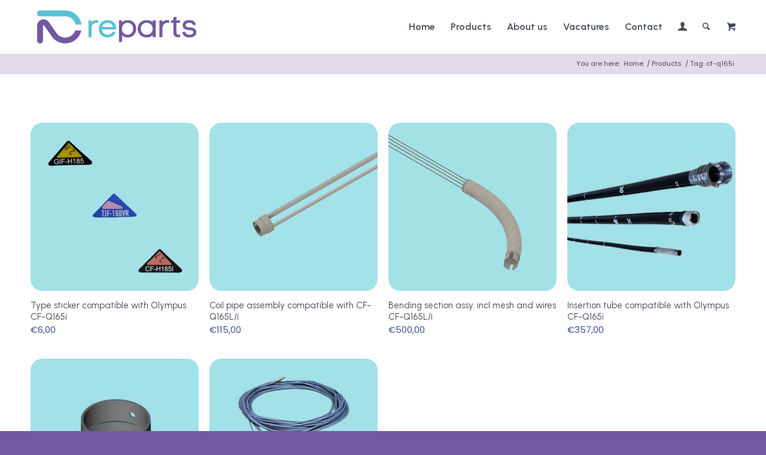

--- FILE ---
content_type: text/html; charset=UTF-8
request_url: https://reparts.eu/product-tag/cf-q165i/
body_size: 22475
content:
<!DOCTYPE html>
<html lang="en-US" class="html_stretched responsive av-preloader-disabled  html_header_top html_logo_left html_main_nav_header html_menu_right html_slim html_header_sticky html_header_shrinking_disabled html_mobile_menu_tablet html_header_searchicon html_content_align_center html_header_unstick_top_disabled html_header_stretch_disabled html_minimal_header html_av-submenu-hidden html_av-submenu-display-click html_av-overlay-side html_av-overlay-side-classic html_av-submenu-clone html_entry_id_2207 html_cart_at_menu av-cookies-no-cookie-consent av-no-preview av-default-lightbox html_text_menu_active av-mobile-menu-switch-default">
<head>
<meta charset="UTF-8" />


<!-- mobile setting -->
<meta name="viewport" content="width=device-width, initial-scale=1">

<!-- Scripts/CSS and wp_head hook -->
<meta name='robots' content='index, follow, max-image-preview:large, max-snippet:-1, max-video-preview:-1' />

	<!-- This site is optimized with the Yoast SEO plugin v26.8 - https://yoast.com/product/yoast-seo-wordpress/ -->
	<title>cf-q165i - Reparts</title>
	<link rel="canonical" href="https://reparts.eu/product-tag/cf-q165i/" />
	<meta property="og:locale" content="en_US" />
	<meta property="og:type" content="article" />
	<meta property="og:title" content="cf-q165i - Reparts" />
	<meta property="og:url" content="https://reparts.eu/product-tag/cf-q165i/" />
	<meta property="og:site_name" content="Reparts" />
	<meta property="og:image" content="https://cdn.reparts.eu/wp-content/uploads/2023/05/logo-reparts-1.png" />
	<meta property="og:image:width" content="1417" />
	<meta property="og:image:height" content="591" />
	<meta property="og:image:type" content="image/png" />
	<meta name="twitter:card" content="summary_large_image" />
	<script type="application/ld+json" class="yoast-schema-graph">{"@context":"https://schema.org","@graph":[{"@type":"CollectionPage","@id":"https://reparts.eu/product-tag/cf-q165i/","url":"https://reparts.eu/product-tag/cf-q165i/","name":"cf-q165i - Reparts","isPartOf":{"@id":"https://reparts.eu/#website"},"primaryImageOfPage":{"@id":"https://reparts.eu/product-tag/cf-q165i/#primaryimage"},"image":{"@id":"https://reparts.eu/product-tag/cf-q165i/#primaryimage"},"thumbnailUrl":"https://reparts.eu/wp-content/uploads/2025/04/Type-inserts-.png","breadcrumb":{"@id":"https://reparts.eu/product-tag/cf-q165i/#breadcrumb"},"inLanguage":"en-US"},{"@type":"ImageObject","inLanguage":"en-US","@id":"https://reparts.eu/product-tag/cf-q165i/#primaryimage","url":"https://reparts.eu/wp-content/uploads/2025/04/Type-inserts-.png","contentUrl":"https://reparts.eu/wp-content/uploads/2025/04/Type-inserts-.png","width":1080,"height":1080},{"@type":"BreadcrumbList","@id":"https://reparts.eu/product-tag/cf-q165i/#breadcrumb","itemListElement":[{"@type":"ListItem","position":1,"name":"Home","item":"https://reparts.eu/"},{"@type":"ListItem","position":2,"name":"cf-q165i"}]},{"@type":"WebSite","@id":"https://reparts.eu/#website","url":"https://reparts.eu/","name":"Reparts","description":"OEM compatible Endoscope Parts for repair &amp; maintenance","publisher":{"@id":"https://reparts.eu/#organization"},"potentialAction":[{"@type":"SearchAction","target":{"@type":"EntryPoint","urlTemplate":"https://reparts.eu/?s={search_term_string}"},"query-input":{"@type":"PropertyValueSpecification","valueRequired":true,"valueName":"search_term_string"}}],"inLanguage":"en-US"},{"@type":"Organization","@id":"https://reparts.eu/#organization","name":"Reparts","url":"https://reparts.eu/","logo":{"@type":"ImageObject","inLanguage":"en-US","@id":"https://reparts.eu/#/schema/logo/image/","url":"https://cdn.reparts.eu/wp-content/uploads/2023/05/logo-reparts-1.png","contentUrl":"https://cdn.reparts.eu/wp-content/uploads/2023/05/logo-reparts-1.png","width":1417,"height":591,"caption":"Reparts"},"image":{"@id":"https://reparts.eu/#/schema/logo/image/"},"sameAs":["https://www.facebook.com/repartsbv/","https://www.linkedin.com/company/reparts-bv/","https://www.instagram.com/reparts_bv/"]}]}</script>
	<!-- / Yoast SEO plugin. -->


<link rel='dns-prefetch' href='//cdn.reparts.eu' />

<link href='https://cdn.reparts.eu' rel='preconnect' />
<style id='wp-img-auto-sizes-contain-inline-css' type='text/css'>
img:is([sizes=auto i],[sizes^="auto," i]){contain-intrinsic-size:3000px 1500px}
/*# sourceURL=wp-img-auto-sizes-contain-inline-css */
</style>
<link data-minify="1" rel='stylesheet' id='avia-grid-css' href='https://cdn.reparts.eu/wp-content/cache/min/1/wp-content/themes/enfold/css/grid.css?ver=1768999118' type='text/css' media='all' />
<link data-minify="1" rel='stylesheet' id='avia-base-css' href='https://cdn.reparts.eu/wp-content/cache/min/1/wp-content/themes/enfold/css/base.css?ver=1768999118' type='text/css' media='all' />
<link data-minify="1" rel='stylesheet' id='avia-layout-css' href='https://cdn.reparts.eu/wp-content/cache/min/1/wp-content/themes/enfold/css/layout.css?ver=1768999118' type='text/css' media='all' />
<link data-minify="1" rel='stylesheet' id='avia-module-audioplayer-css' href='https://cdn.reparts.eu/wp-content/cache/min/1/wp-content/themes/enfold/config-templatebuilder/avia-shortcodes/audio-player/audio-player.css?ver=1768999118' type='text/css' media='all' />
<link data-minify="1" rel='stylesheet' id='avia-module-blog-css' href='https://cdn.reparts.eu/wp-content/cache/min/1/wp-content/themes/enfold/config-templatebuilder/avia-shortcodes/blog/blog.css?ver=1768999118' type='text/css' media='all' />
<link data-minify="1" rel='stylesheet' id='avia-module-postslider-css' href='https://cdn.reparts.eu/wp-content/cache/min/1/wp-content/themes/enfold/config-templatebuilder/avia-shortcodes/postslider/postslider.css?ver=1768999118' type='text/css' media='all' />
<link data-minify="1" rel='stylesheet' id='avia-module-button-css' href='https://cdn.reparts.eu/wp-content/cache/min/1/wp-content/themes/enfold/config-templatebuilder/avia-shortcodes/buttons/buttons.css?ver=1768999118' type='text/css' media='all' />
<link data-minify="1" rel='stylesheet' id='avia-module-buttonrow-css' href='https://cdn.reparts.eu/wp-content/cache/min/1/wp-content/themes/enfold/config-templatebuilder/avia-shortcodes/buttonrow/buttonrow.css?ver=1768999118' type='text/css' media='all' />
<link data-minify="1" rel='stylesheet' id='avia-module-button-fullwidth-css' href='https://cdn.reparts.eu/wp-content/cache/min/1/wp-content/themes/enfold/config-templatebuilder/avia-shortcodes/buttons_fullwidth/buttons_fullwidth.css?ver=1768999118' type='text/css' media='all' />
<link data-minify="1" rel='stylesheet' id='avia-module-catalogue-css' href='https://cdn.reparts.eu/wp-content/cache/min/1/wp-content/themes/enfold/config-templatebuilder/avia-shortcodes/catalogue/catalogue.css?ver=1768999118' type='text/css' media='all' />
<link data-minify="1" rel='stylesheet' id='avia-module-comments-css' href='https://cdn.reparts.eu/wp-content/cache/min/1/wp-content/themes/enfold/config-templatebuilder/avia-shortcodes/comments/comments.css?ver=1768999118' type='text/css' media='all' />
<link data-minify="1" rel='stylesheet' id='avia-module-contact-css' href='https://cdn.reparts.eu/wp-content/cache/min/1/wp-content/themes/enfold/config-templatebuilder/avia-shortcodes/contact/contact.css?ver=1768999118' type='text/css' media='all' />
<link data-minify="1" rel='stylesheet' id='avia-module-slideshow-css' href='https://cdn.reparts.eu/wp-content/cache/min/1/wp-content/themes/enfold/config-templatebuilder/avia-shortcodes/slideshow/slideshow.css?ver=1768999118' type='text/css' media='all' />
<link data-minify="1" rel='stylesheet' id='avia-module-slideshow-contentpartner-css' href='https://cdn.reparts.eu/wp-content/cache/min/1/wp-content/themes/enfold/config-templatebuilder/avia-shortcodes/contentslider/contentslider.css?ver=1768999118' type='text/css' media='all' />
<link data-minify="1" rel='stylesheet' id='avia-module-countdown-css' href='https://cdn.reparts.eu/wp-content/cache/min/1/wp-content/themes/enfold/config-templatebuilder/avia-shortcodes/countdown/countdown.css?ver=1768999118' type='text/css' media='all' />
<link data-minify="1" rel='stylesheet' id='avia-module-dynamic-field-css' href='https://cdn.reparts.eu/wp-content/cache/min/1/wp-content/themes/enfold/config-templatebuilder/avia-shortcodes/dynamic_field/dynamic_field.css?ver=1768999118' type='text/css' media='all' />
<link data-minify="1" rel='stylesheet' id='avia-module-gallery-css' href='https://cdn.reparts.eu/wp-content/cache/min/1/wp-content/themes/enfold/config-templatebuilder/avia-shortcodes/gallery/gallery.css?ver=1768999118' type='text/css' media='all' />
<link data-minify="1" rel='stylesheet' id='avia-module-gallery-hor-css' href='https://cdn.reparts.eu/wp-content/cache/min/1/wp-content/themes/enfold/config-templatebuilder/avia-shortcodes/gallery_horizontal/gallery_horizontal.css?ver=1768999118' type='text/css' media='all' />
<link data-minify="1" rel='stylesheet' id='avia-module-maps-css' href='https://cdn.reparts.eu/wp-content/cache/min/1/wp-content/themes/enfold/config-templatebuilder/avia-shortcodes/google_maps/google_maps.css?ver=1768999118' type='text/css' media='all' />
<link data-minify="1" rel='stylesheet' id='avia-module-gridrow-css' href='https://cdn.reparts.eu/wp-content/cache/min/1/wp-content/themes/enfold/config-templatebuilder/avia-shortcodes/grid_row/grid_row.css?ver=1768999118' type='text/css' media='all' />
<link data-minify="1" rel='stylesheet' id='avia-module-heading-css' href='https://cdn.reparts.eu/wp-content/cache/min/1/wp-content/themes/enfold/config-templatebuilder/avia-shortcodes/heading/heading.css?ver=1768999118' type='text/css' media='all' />
<link data-minify="1" rel='stylesheet' id='avia-module-rotator-css' href='https://cdn.reparts.eu/wp-content/cache/min/1/wp-content/themes/enfold/config-templatebuilder/avia-shortcodes/headline_rotator/headline_rotator.css?ver=1768999118' type='text/css' media='all' />
<link data-minify="1" rel='stylesheet' id='avia-module-hr-css' href='https://cdn.reparts.eu/wp-content/cache/min/1/wp-content/themes/enfold/config-templatebuilder/avia-shortcodes/hr/hr.css?ver=1768999118' type='text/css' media='all' />
<link data-minify="1" rel='stylesheet' id='avia-module-icon-css' href='https://cdn.reparts.eu/wp-content/cache/min/1/wp-content/themes/enfold/config-templatebuilder/avia-shortcodes/icon/icon.css?ver=1768999118' type='text/css' media='all' />
<link data-minify="1" rel='stylesheet' id='avia-module-icon-circles-css' href='https://cdn.reparts.eu/wp-content/cache/min/1/wp-content/themes/enfold/config-templatebuilder/avia-shortcodes/icon_circles/icon_circles.css?ver=1768999118' type='text/css' media='all' />
<link data-minify="1" rel='stylesheet' id='avia-module-iconbox-css' href='https://cdn.reparts.eu/wp-content/cache/min/1/wp-content/themes/enfold/config-templatebuilder/avia-shortcodes/iconbox/iconbox.css?ver=1768999118' type='text/css' media='all' />
<link data-minify="1" rel='stylesheet' id='avia-module-icongrid-css' href='https://cdn.reparts.eu/wp-content/cache/min/1/wp-content/themes/enfold/config-templatebuilder/avia-shortcodes/icongrid/icongrid.css?ver=1768999118' type='text/css' media='all' />
<link data-minify="1" rel='stylesheet' id='avia-module-iconlist-css' href='https://cdn.reparts.eu/wp-content/cache/min/1/wp-content/themes/enfold/config-templatebuilder/avia-shortcodes/iconlist/iconlist.css?ver=1768999118' type='text/css' media='all' />
<link data-minify="1" rel='stylesheet' id='avia-module-image-css' href='https://cdn.reparts.eu/wp-content/cache/min/1/wp-content/themes/enfold/config-templatebuilder/avia-shortcodes/image/image.css?ver=1768999118' type='text/css' media='all' />
<link data-minify="1" rel='stylesheet' id='avia-module-image-diff-css' href='https://cdn.reparts.eu/wp-content/cache/min/1/wp-content/themes/enfold/config-templatebuilder/avia-shortcodes/image_diff/image_diff.css?ver=1768999118' type='text/css' media='all' />
<link data-minify="1" rel='stylesheet' id='avia-module-hotspot-css' href='https://cdn.reparts.eu/wp-content/cache/min/1/wp-content/themes/enfold/config-templatebuilder/avia-shortcodes/image_hotspots/image_hotspots.css?ver=1768999118' type='text/css' media='all' />
<link data-minify="1" rel='stylesheet' id='avia-module-sc-lottie-animation-css' href='https://cdn.reparts.eu/wp-content/cache/min/1/wp-content/themes/enfold/config-templatebuilder/avia-shortcodes/lottie_animation/lottie_animation.css?ver=1768999118' type='text/css' media='all' />
<link data-minify="1" rel='stylesheet' id='avia-module-magazine-css' href='https://cdn.reparts.eu/wp-content/cache/min/1/wp-content/themes/enfold/config-templatebuilder/avia-shortcodes/magazine/magazine.css?ver=1768999118' type='text/css' media='all' />
<link data-minify="1" rel='stylesheet' id='avia-module-masonry-css' href='https://cdn.reparts.eu/wp-content/cache/min/1/wp-content/themes/enfold/config-templatebuilder/avia-shortcodes/masonry_entries/masonry_entries.css?ver=1768999118' type='text/css' media='all' />
<link data-minify="1" rel='stylesheet' id='avia-siteloader-css' href='https://cdn.reparts.eu/wp-content/cache/min/1/wp-content/themes/enfold/css/avia-snippet-site-preloader.css?ver=1768999118' type='text/css' media='all' />
<link data-minify="1" rel='stylesheet' id='avia-module-menu-css' href='https://cdn.reparts.eu/wp-content/cache/min/1/wp-content/themes/enfold/config-templatebuilder/avia-shortcodes/menu/menu.css?ver=1768999118' type='text/css' media='all' />
<link data-minify="1" rel='stylesheet' id='avia-module-notification-css' href='https://cdn.reparts.eu/wp-content/cache/min/1/wp-content/themes/enfold/config-templatebuilder/avia-shortcodes/notification/notification.css?ver=1768999118' type='text/css' media='all' />
<link data-minify="1" rel='stylesheet' id='avia-module-numbers-css' href='https://cdn.reparts.eu/wp-content/cache/min/1/wp-content/themes/enfold/config-templatebuilder/avia-shortcodes/numbers/numbers.css?ver=1768999118' type='text/css' media='all' />
<link data-minify="1" rel='stylesheet' id='avia-module-portfolio-css' href='https://cdn.reparts.eu/wp-content/cache/min/1/wp-content/themes/enfold/config-templatebuilder/avia-shortcodes/portfolio/portfolio.css?ver=1768999118' type='text/css' media='all' />
<link data-minify="1" rel='stylesheet' id='avia-module-post-metadata-css' href='https://cdn.reparts.eu/wp-content/cache/min/1/wp-content/themes/enfold/config-templatebuilder/avia-shortcodes/post_metadata/post_metadata.css?ver=1768999118' type='text/css' media='all' />
<link data-minify="1" rel='stylesheet' id='avia-module-progress-bar-css' href='https://cdn.reparts.eu/wp-content/cache/min/1/wp-content/themes/enfold/config-templatebuilder/avia-shortcodes/progressbar/progressbar.css?ver=1768999118' type='text/css' media='all' />
<link data-minify="1" rel='stylesheet' id='avia-module-promobox-css' href='https://cdn.reparts.eu/wp-content/cache/min/1/wp-content/themes/enfold/config-templatebuilder/avia-shortcodes/promobox/promobox.css?ver=1768999118' type='text/css' media='all' />
<link data-minify="1" rel='stylesheet' id='avia-sc-search-css' href='https://cdn.reparts.eu/wp-content/cache/min/1/wp-content/themes/enfold/config-templatebuilder/avia-shortcodes/search/search.css?ver=1768999118' type='text/css' media='all' />
<link data-minify="1" rel='stylesheet' id='avia-module-slideshow-accordion-css' href='https://cdn.reparts.eu/wp-content/cache/min/1/wp-content/themes/enfold/config-templatebuilder/avia-shortcodes/slideshow_accordion/slideshow_accordion.css?ver=1768999118' type='text/css' media='all' />
<link data-minify="1" rel='stylesheet' id='avia-module-slideshow-feature-image-css' href='https://cdn.reparts.eu/wp-content/cache/min/1/wp-content/themes/enfold/config-templatebuilder/avia-shortcodes/slideshow_feature_image/slideshow_feature_image.css?ver=1768999118' type='text/css' media='all' />
<link data-minify="1" rel='stylesheet' id='avia-module-slideshow-fullsize-css' href='https://cdn.reparts.eu/wp-content/cache/min/1/wp-content/themes/enfold/config-templatebuilder/avia-shortcodes/slideshow_fullsize/slideshow_fullsize.css?ver=1768999118' type='text/css' media='all' />
<link data-minify="1" rel='stylesheet' id='avia-module-slideshow-fullscreen-css' href='https://cdn.reparts.eu/wp-content/cache/min/1/wp-content/themes/enfold/config-templatebuilder/avia-shortcodes/slideshow_fullscreen/slideshow_fullscreen.css?ver=1768999118' type='text/css' media='all' />
<link data-minify="1" rel='stylesheet' id='avia-module-social-css' href='https://cdn.reparts.eu/wp-content/cache/min/1/wp-content/themes/enfold/config-templatebuilder/avia-shortcodes/social_share/social_share.css?ver=1768999118' type='text/css' media='all' />
<link data-minify="1" rel='stylesheet' id='avia-module-tabsection-css' href='https://cdn.reparts.eu/wp-content/cache/min/1/wp-content/themes/enfold/config-templatebuilder/avia-shortcodes/tab_section/tab_section.css?ver=1768999118' type='text/css' media='all' />
<link data-minify="1" rel='stylesheet' id='avia-module-table-css' href='https://cdn.reparts.eu/wp-content/cache/min/1/wp-content/themes/enfold/config-templatebuilder/avia-shortcodes/table/table.css?ver=1768999118' type='text/css' media='all' />
<link data-minify="1" rel='stylesheet' id='avia-module-tabs-css' href='https://cdn.reparts.eu/wp-content/cache/min/1/wp-content/themes/enfold/config-templatebuilder/avia-shortcodes/tabs/tabs.css?ver=1768999118' type='text/css' media='all' />
<link data-minify="1" rel='stylesheet' id='avia-module-team-css' href='https://cdn.reparts.eu/wp-content/cache/min/1/wp-content/themes/enfold/config-templatebuilder/avia-shortcodes/team/team.css?ver=1768999118' type='text/css' media='all' />
<link data-minify="1" rel='stylesheet' id='avia-module-testimonials-css' href='https://cdn.reparts.eu/wp-content/cache/min/1/wp-content/themes/enfold/config-templatebuilder/avia-shortcodes/testimonials/testimonials.css?ver=1768999118' type='text/css' media='all' />
<link data-minify="1" rel='stylesheet' id='avia-module-timeline-css' href='https://cdn.reparts.eu/wp-content/cache/min/1/wp-content/themes/enfold/config-templatebuilder/avia-shortcodes/timeline/timeline.css?ver=1768999118' type='text/css' media='all' />
<link data-minify="1" rel='stylesheet' id='avia-module-toggles-css' href='https://cdn.reparts.eu/wp-content/cache/min/1/wp-content/themes/enfold/config-templatebuilder/avia-shortcodes/toggles/toggles.css?ver=1768999118' type='text/css' media='all' />
<link data-minify="1" rel='stylesheet' id='avia-module-video-css' href='https://cdn.reparts.eu/wp-content/cache/min/1/wp-content/themes/enfold/config-templatebuilder/avia-shortcodes/video/video.css?ver=1768999118' type='text/css' media='all' />
<link data-minify="1" rel='stylesheet' id='avia-scs-css' href='https://cdn.reparts.eu/wp-content/cache/min/1/wp-content/themes/enfold/css/shortcodes.css?ver=1768999118' type='text/css' media='all' />
<link data-minify="1" rel='stylesheet' id='avia-woocommerce-css-css' href='https://cdn.reparts.eu/wp-content/cache/min/1/wp-content/themes/enfold/config-woocommerce/woocommerce-mod.css?ver=1768999118' type='text/css' media='all' />
<style id='wp-block-library-inline-css' type='text/css'>
:root{--wp-block-synced-color:#7a00df;--wp-block-synced-color--rgb:122,0,223;--wp-bound-block-color:var(--wp-block-synced-color);--wp-editor-canvas-background:#ddd;--wp-admin-theme-color:#007cba;--wp-admin-theme-color--rgb:0,124,186;--wp-admin-theme-color-darker-10:#006ba1;--wp-admin-theme-color-darker-10--rgb:0,107,160.5;--wp-admin-theme-color-darker-20:#005a87;--wp-admin-theme-color-darker-20--rgb:0,90,135;--wp-admin-border-width-focus:2px}@media (min-resolution:192dpi){:root{--wp-admin-border-width-focus:1.5px}}.wp-element-button{cursor:pointer}:root .has-very-light-gray-background-color{background-color:#eee}:root .has-very-dark-gray-background-color{background-color:#313131}:root .has-very-light-gray-color{color:#eee}:root .has-very-dark-gray-color{color:#313131}:root .has-vivid-green-cyan-to-vivid-cyan-blue-gradient-background{background:linear-gradient(135deg,#00d084,#0693e3)}:root .has-purple-crush-gradient-background{background:linear-gradient(135deg,#34e2e4,#4721fb 50%,#ab1dfe)}:root .has-hazy-dawn-gradient-background{background:linear-gradient(135deg,#faaca8,#dad0ec)}:root .has-subdued-olive-gradient-background{background:linear-gradient(135deg,#fafae1,#67a671)}:root .has-atomic-cream-gradient-background{background:linear-gradient(135deg,#fdd79a,#004a59)}:root .has-nightshade-gradient-background{background:linear-gradient(135deg,#330968,#31cdcf)}:root .has-midnight-gradient-background{background:linear-gradient(135deg,#020381,#2874fc)}:root{--wp--preset--font-size--normal:16px;--wp--preset--font-size--huge:42px}.has-regular-font-size{font-size:1em}.has-larger-font-size{font-size:2.625em}.has-normal-font-size{font-size:var(--wp--preset--font-size--normal)}.has-huge-font-size{font-size:var(--wp--preset--font-size--huge)}.has-text-align-center{text-align:center}.has-text-align-left{text-align:left}.has-text-align-right{text-align:right}.has-fit-text{white-space:nowrap!important}#end-resizable-editor-section{display:none}.aligncenter{clear:both}.items-justified-left{justify-content:flex-start}.items-justified-center{justify-content:center}.items-justified-right{justify-content:flex-end}.items-justified-space-between{justify-content:space-between}.screen-reader-text{border:0;clip-path:inset(50%);height:1px;margin:-1px;overflow:hidden;padding:0;position:absolute;width:1px;word-wrap:normal!important}.screen-reader-text:focus{background-color:#ddd;clip-path:none;color:#444;display:block;font-size:1em;height:auto;left:5px;line-height:normal;padding:15px 23px 14px;text-decoration:none;top:5px;width:auto;z-index:100000}html :where(.has-border-color){border-style:solid}html :where([style*=border-top-color]){border-top-style:solid}html :where([style*=border-right-color]){border-right-style:solid}html :where([style*=border-bottom-color]){border-bottom-style:solid}html :where([style*=border-left-color]){border-left-style:solid}html :where([style*=border-width]){border-style:solid}html :where([style*=border-top-width]){border-top-style:solid}html :where([style*=border-right-width]){border-right-style:solid}html :where([style*=border-bottom-width]){border-bottom-style:solid}html :where([style*=border-left-width]){border-left-style:solid}html :where(img[class*=wp-image-]){height:auto;max-width:100%}:where(figure){margin:0 0 1em}html :where(.is-position-sticky){--wp-admin--admin-bar--position-offset:var(--wp-admin--admin-bar--height,0px)}@media screen and (max-width:600px){html :where(.is-position-sticky){--wp-admin--admin-bar--position-offset:0px}}

/*# sourceURL=wp-block-library-inline-css */
</style><link data-minify="1" rel='stylesheet' id='wc-blocks-style-css' href='https://cdn.reparts.eu/wp-content/cache/min/1/wp-content/plugins/woocommerce/assets/client/blocks/wc-blocks.css?ver=1768999118' type='text/css' media='all' />
<style id='global-styles-inline-css' type='text/css'>
:root{--wp--preset--aspect-ratio--square: 1;--wp--preset--aspect-ratio--4-3: 4/3;--wp--preset--aspect-ratio--3-4: 3/4;--wp--preset--aspect-ratio--3-2: 3/2;--wp--preset--aspect-ratio--2-3: 2/3;--wp--preset--aspect-ratio--16-9: 16/9;--wp--preset--aspect-ratio--9-16: 9/16;--wp--preset--color--black: #000000;--wp--preset--color--cyan-bluish-gray: #abb8c3;--wp--preset--color--white: #ffffff;--wp--preset--color--pale-pink: #f78da7;--wp--preset--color--vivid-red: #cf2e2e;--wp--preset--color--luminous-vivid-orange: #ff6900;--wp--preset--color--luminous-vivid-amber: #fcb900;--wp--preset--color--light-green-cyan: #7bdcb5;--wp--preset--color--vivid-green-cyan: #00d084;--wp--preset--color--pale-cyan-blue: #8ed1fc;--wp--preset--color--vivid-cyan-blue: #0693e3;--wp--preset--color--vivid-purple: #9b51e0;--wp--preset--color--metallic-red: #b02b2c;--wp--preset--color--maximum-yellow-red: #edae44;--wp--preset--color--yellow-sun: #eeee22;--wp--preset--color--palm-leaf: #83a846;--wp--preset--color--aero: #7bb0e7;--wp--preset--color--old-lavender: #745f7e;--wp--preset--color--steel-teal: #5f8789;--wp--preset--color--raspberry-pink: #d65799;--wp--preset--color--medium-turquoise: #4ecac2;--wp--preset--gradient--vivid-cyan-blue-to-vivid-purple: linear-gradient(135deg,rgb(6,147,227) 0%,rgb(155,81,224) 100%);--wp--preset--gradient--light-green-cyan-to-vivid-green-cyan: linear-gradient(135deg,rgb(122,220,180) 0%,rgb(0,208,130) 100%);--wp--preset--gradient--luminous-vivid-amber-to-luminous-vivid-orange: linear-gradient(135deg,rgb(252,185,0) 0%,rgb(255,105,0) 100%);--wp--preset--gradient--luminous-vivid-orange-to-vivid-red: linear-gradient(135deg,rgb(255,105,0) 0%,rgb(207,46,46) 100%);--wp--preset--gradient--very-light-gray-to-cyan-bluish-gray: linear-gradient(135deg,rgb(238,238,238) 0%,rgb(169,184,195) 100%);--wp--preset--gradient--cool-to-warm-spectrum: linear-gradient(135deg,rgb(74,234,220) 0%,rgb(151,120,209) 20%,rgb(207,42,186) 40%,rgb(238,44,130) 60%,rgb(251,105,98) 80%,rgb(254,248,76) 100%);--wp--preset--gradient--blush-light-purple: linear-gradient(135deg,rgb(255,206,236) 0%,rgb(152,150,240) 100%);--wp--preset--gradient--blush-bordeaux: linear-gradient(135deg,rgb(254,205,165) 0%,rgb(254,45,45) 50%,rgb(107,0,62) 100%);--wp--preset--gradient--luminous-dusk: linear-gradient(135deg,rgb(255,203,112) 0%,rgb(199,81,192) 50%,rgb(65,88,208) 100%);--wp--preset--gradient--pale-ocean: linear-gradient(135deg,rgb(255,245,203) 0%,rgb(182,227,212) 50%,rgb(51,167,181) 100%);--wp--preset--gradient--electric-grass: linear-gradient(135deg,rgb(202,248,128) 0%,rgb(113,206,126) 100%);--wp--preset--gradient--midnight: linear-gradient(135deg,rgb(2,3,129) 0%,rgb(40,116,252) 100%);--wp--preset--font-size--small: 1rem;--wp--preset--font-size--medium: 1.125rem;--wp--preset--font-size--large: 1.75rem;--wp--preset--font-size--x-large: clamp(1.75rem, 3vw, 2.25rem);--wp--preset--spacing--20: 0.44rem;--wp--preset--spacing--30: 0.67rem;--wp--preset--spacing--40: 1rem;--wp--preset--spacing--50: 1.5rem;--wp--preset--spacing--60: 2.25rem;--wp--preset--spacing--70: 3.38rem;--wp--preset--spacing--80: 5.06rem;--wp--preset--shadow--natural: 6px 6px 9px rgba(0, 0, 0, 0.2);--wp--preset--shadow--deep: 12px 12px 50px rgba(0, 0, 0, 0.4);--wp--preset--shadow--sharp: 6px 6px 0px rgba(0, 0, 0, 0.2);--wp--preset--shadow--outlined: 6px 6px 0px -3px rgb(255, 255, 255), 6px 6px rgb(0, 0, 0);--wp--preset--shadow--crisp: 6px 6px 0px rgb(0, 0, 0);}.has-black-color{color: var(--wp--preset--color--black) !important;}.has-cyan-bluish-gray-color{color: var(--wp--preset--color--cyan-bluish-gray) !important;}.has-white-color{color: var(--wp--preset--color--white) !important;}.has-pale-pink-color{color: var(--wp--preset--color--pale-pink) !important;}.has-vivid-red-color{color: var(--wp--preset--color--vivid-red) !important;}.has-luminous-vivid-orange-color{color: var(--wp--preset--color--luminous-vivid-orange) !important;}.has-luminous-vivid-amber-color{color: var(--wp--preset--color--luminous-vivid-amber) !important;}.has-light-green-cyan-color{color: var(--wp--preset--color--light-green-cyan) !important;}.has-vivid-green-cyan-color{color: var(--wp--preset--color--vivid-green-cyan) !important;}.has-pale-cyan-blue-color{color: var(--wp--preset--color--pale-cyan-blue) !important;}.has-vivid-cyan-blue-color{color: var(--wp--preset--color--vivid-cyan-blue) !important;}.has-vivid-purple-color{color: var(--wp--preset--color--vivid-purple) !important;}.has-metallic-red-color{color: var(--wp--preset--color--metallic-red) !important;}.has-maximum-yellow-red-color{color: var(--wp--preset--color--maximum-yellow-red) !important;}.has-yellow-sun-color{color: var(--wp--preset--color--yellow-sun) !important;}.has-palm-leaf-color{color: var(--wp--preset--color--palm-leaf) !important;}.has-aero-color{color: var(--wp--preset--color--aero) !important;}.has-old-lavender-color{color: var(--wp--preset--color--old-lavender) !important;}.has-steel-teal-color{color: var(--wp--preset--color--steel-teal) !important;}.has-raspberry-pink-color{color: var(--wp--preset--color--raspberry-pink) !important;}.has-medium-turquoise-color{color: var(--wp--preset--color--medium-turquoise) !important;}.has-black-background-color{background-color: var(--wp--preset--color--black) !important;}.has-cyan-bluish-gray-background-color{background-color: var(--wp--preset--color--cyan-bluish-gray) !important;}.has-white-background-color{background-color: var(--wp--preset--color--white) !important;}.has-pale-pink-background-color{background-color: var(--wp--preset--color--pale-pink) !important;}.has-vivid-red-background-color{background-color: var(--wp--preset--color--vivid-red) !important;}.has-luminous-vivid-orange-background-color{background-color: var(--wp--preset--color--luminous-vivid-orange) !important;}.has-luminous-vivid-amber-background-color{background-color: var(--wp--preset--color--luminous-vivid-amber) !important;}.has-light-green-cyan-background-color{background-color: var(--wp--preset--color--light-green-cyan) !important;}.has-vivid-green-cyan-background-color{background-color: var(--wp--preset--color--vivid-green-cyan) !important;}.has-pale-cyan-blue-background-color{background-color: var(--wp--preset--color--pale-cyan-blue) !important;}.has-vivid-cyan-blue-background-color{background-color: var(--wp--preset--color--vivid-cyan-blue) !important;}.has-vivid-purple-background-color{background-color: var(--wp--preset--color--vivid-purple) !important;}.has-metallic-red-background-color{background-color: var(--wp--preset--color--metallic-red) !important;}.has-maximum-yellow-red-background-color{background-color: var(--wp--preset--color--maximum-yellow-red) !important;}.has-yellow-sun-background-color{background-color: var(--wp--preset--color--yellow-sun) !important;}.has-palm-leaf-background-color{background-color: var(--wp--preset--color--palm-leaf) !important;}.has-aero-background-color{background-color: var(--wp--preset--color--aero) !important;}.has-old-lavender-background-color{background-color: var(--wp--preset--color--old-lavender) !important;}.has-steel-teal-background-color{background-color: var(--wp--preset--color--steel-teal) !important;}.has-raspberry-pink-background-color{background-color: var(--wp--preset--color--raspberry-pink) !important;}.has-medium-turquoise-background-color{background-color: var(--wp--preset--color--medium-turquoise) !important;}.has-black-border-color{border-color: var(--wp--preset--color--black) !important;}.has-cyan-bluish-gray-border-color{border-color: var(--wp--preset--color--cyan-bluish-gray) !important;}.has-white-border-color{border-color: var(--wp--preset--color--white) !important;}.has-pale-pink-border-color{border-color: var(--wp--preset--color--pale-pink) !important;}.has-vivid-red-border-color{border-color: var(--wp--preset--color--vivid-red) !important;}.has-luminous-vivid-orange-border-color{border-color: var(--wp--preset--color--luminous-vivid-orange) !important;}.has-luminous-vivid-amber-border-color{border-color: var(--wp--preset--color--luminous-vivid-amber) !important;}.has-light-green-cyan-border-color{border-color: var(--wp--preset--color--light-green-cyan) !important;}.has-vivid-green-cyan-border-color{border-color: var(--wp--preset--color--vivid-green-cyan) !important;}.has-pale-cyan-blue-border-color{border-color: var(--wp--preset--color--pale-cyan-blue) !important;}.has-vivid-cyan-blue-border-color{border-color: var(--wp--preset--color--vivid-cyan-blue) !important;}.has-vivid-purple-border-color{border-color: var(--wp--preset--color--vivid-purple) !important;}.has-metallic-red-border-color{border-color: var(--wp--preset--color--metallic-red) !important;}.has-maximum-yellow-red-border-color{border-color: var(--wp--preset--color--maximum-yellow-red) !important;}.has-yellow-sun-border-color{border-color: var(--wp--preset--color--yellow-sun) !important;}.has-palm-leaf-border-color{border-color: var(--wp--preset--color--palm-leaf) !important;}.has-aero-border-color{border-color: var(--wp--preset--color--aero) !important;}.has-old-lavender-border-color{border-color: var(--wp--preset--color--old-lavender) !important;}.has-steel-teal-border-color{border-color: var(--wp--preset--color--steel-teal) !important;}.has-raspberry-pink-border-color{border-color: var(--wp--preset--color--raspberry-pink) !important;}.has-medium-turquoise-border-color{border-color: var(--wp--preset--color--medium-turquoise) !important;}.has-vivid-cyan-blue-to-vivid-purple-gradient-background{background: var(--wp--preset--gradient--vivid-cyan-blue-to-vivid-purple) !important;}.has-light-green-cyan-to-vivid-green-cyan-gradient-background{background: var(--wp--preset--gradient--light-green-cyan-to-vivid-green-cyan) !important;}.has-luminous-vivid-amber-to-luminous-vivid-orange-gradient-background{background: var(--wp--preset--gradient--luminous-vivid-amber-to-luminous-vivid-orange) !important;}.has-luminous-vivid-orange-to-vivid-red-gradient-background{background: var(--wp--preset--gradient--luminous-vivid-orange-to-vivid-red) !important;}.has-very-light-gray-to-cyan-bluish-gray-gradient-background{background: var(--wp--preset--gradient--very-light-gray-to-cyan-bluish-gray) !important;}.has-cool-to-warm-spectrum-gradient-background{background: var(--wp--preset--gradient--cool-to-warm-spectrum) !important;}.has-blush-light-purple-gradient-background{background: var(--wp--preset--gradient--blush-light-purple) !important;}.has-blush-bordeaux-gradient-background{background: var(--wp--preset--gradient--blush-bordeaux) !important;}.has-luminous-dusk-gradient-background{background: var(--wp--preset--gradient--luminous-dusk) !important;}.has-pale-ocean-gradient-background{background: var(--wp--preset--gradient--pale-ocean) !important;}.has-electric-grass-gradient-background{background: var(--wp--preset--gradient--electric-grass) !important;}.has-midnight-gradient-background{background: var(--wp--preset--gradient--midnight) !important;}.has-small-font-size{font-size: var(--wp--preset--font-size--small) !important;}.has-medium-font-size{font-size: var(--wp--preset--font-size--medium) !important;}.has-large-font-size{font-size: var(--wp--preset--font-size--large) !important;}.has-x-large-font-size{font-size: var(--wp--preset--font-size--x-large) !important;}
/*# sourceURL=global-styles-inline-css */
</style>

<link data-minify="1" rel='stylesheet' id='tiered-pricing-table-front-css-css' href='https://cdn.reparts.eu/wp-content/cache/min/1/wp-content/plugins/tier-pricing-table/assets/frontend/main.css?ver=1768999118' type='text/css' media='all' />
<link data-minify="1" rel='stylesheet' id='addify_wsp_front_css-css' href='https://cdn.reparts.eu/wp-content/cache/min/1/wp-content/plugins/wholesale-tiered-pricing-for-woocommerce/assets/css/addify_wsp_front_css.css?ver=1768999118' type='text/css' media='all' />
<style id='woocommerce-inline-inline-css' type='text/css'>
.woocommerce form .form-row .required { visibility: visible; }
/*# sourceURL=woocommerce-inline-inline-css */
</style>
<link data-minify="1" rel='stylesheet' id='avia-fold-unfold-css' href='https://cdn.reparts.eu/wp-content/cache/min/1/wp-content/themes/enfold/css/avia-snippet-fold-unfold.css?ver=1768999118' type='text/css' media='all' />
<link rel='stylesheet' id='avia-popup-css-css' href='https://cdn.reparts.eu/wp-content/themes/enfold/js/aviapopup/magnific-popup.min.css?ver=7.1.3' type='text/css' media='screen' />
<link data-minify="1" rel='stylesheet' id='avia-lightbox-css' href='https://cdn.reparts.eu/wp-content/cache/min/1/wp-content/themes/enfold/css/avia-snippet-lightbox.css?ver=1768999118' type='text/css' media='screen' />
<link data-minify="1" rel='stylesheet' id='avia-widget-css-css' href='https://cdn.reparts.eu/wp-content/cache/min/1/wp-content/themes/enfold/css/avia-snippet-widget.css?ver=1768999118' type='text/css' media='screen' />
<link data-minify="1" rel='stylesheet' id='avia-dynamic-css' href='https://cdn.reparts.eu/wp-content/cache/min/1/wp-content/uploads/dynamic_avia/enfold_child.css?ver=1768999118' type='text/css' media='all' />
<link data-minify="1" rel='stylesheet' id='avia-custom-css' href='https://cdn.reparts.eu/wp-content/cache/min/1/wp-content/themes/enfold/css/custom.css?ver=1768999118' type='text/css' media='all' />
<link data-minify="1" rel='stylesheet' id='avia-style-css' href='https://cdn.reparts.eu/wp-content/cache/min/1/wp-content/themes/enfold-child/style.css?ver=1768999118' type='text/css' media='all' />
<link data-minify="1" rel='stylesheet' id='master-css-css' href='https://cdn.reparts.eu/wp-content/cache/min/1/wp-content/themes/enfold-child/css/master/master.css?ver=1768999118' type='text/css' media='all' />
<link data-minify="1" rel='stylesheet' id='avia-gravity-css' href='https://cdn.reparts.eu/wp-content/cache/min/1/wp-content/themes/enfold/config-gravityforms/gravity-mod.css?ver=1768999118' type='text/css' media='screen' />
<script type="text/javascript" src="https://cdn.reparts.eu/wp-includes/js/jquery/jquery.min.js?ver=3.7.1" id="jquery-core-js"></script>
<script type="text/javascript" id="tiered-pricing-table-front-js-js-extra">
/* <![CDATA[ */
var tieredPricingGlobalData = {"loadVariationTieredPricingNonce":"5b5eea9c8c","currencyOptions":{"currency_symbol":"&euro;","decimal_separator":",","thousand_separator":".","decimals":2,"price_format":"%1$s%2$s","trim_zeros":false},"supportedVariableProductTypes":["variable","variable-subscription"],"supportedSimpleProductTypes":["simple","variation","subscription","subscription-variation"]};
//# sourceURL=tiered-pricing-table-front-js-js-extra
/* ]]> */
</script>
<script type="text/javascript" src="https://cdn.reparts.eu/wp-content/plugins/tier-pricing-table/assets/frontend/product-tiered-pricing-table.min.js?ver=8.4.0" id="tiered-pricing-table-front-js-js"></script>
<script type="text/javascript" id="af_wsp_front_js-js-extra">
/* <![CDATA[ */
var afwsp_php_vars = {"admin_url":"https://reparts.eu/wp-admin/admin-ajax.php","nonce":"b5c814f243","af_wsp_show_pricing_template":"yes","addify_wsp_pricing_design_type":"table","addify_wsp_enable_template_heading":"yes","addify_wsp_enable_template_icon":"yes","af_wps_price_type":"sale","cart_hash_key":"/wp-admin/admin-ajax.php-wc_cart_hash","active_theme":"enfold"};
//# sourceURL=af_wsp_front_js-js-extra
/* ]]> */
</script>
<script data-minify="1" type="text/javascript" src="https://cdn.reparts.eu/wp-content/cache/min/1/wp-content/plugins/wholesale-tiered-pricing-for-woocommerce/assets/js/addify_wsp_front_js.js?ver=1768999118" id="af_wsp_front_js-js"></script>
<script type="text/javascript" src="https://cdn.reparts.eu/wp-content/plugins/woocommerce/assets/js/jquery-blockui/jquery.blockUI.min.js?ver=2.7.0-wc.10.4.3" id="wc-jquery-blockui-js" defer="defer" data-wp-strategy="defer"></script>
<script type="text/javascript" id="wc-add-to-cart-js-extra">
/* <![CDATA[ */
var wc_add_to_cart_params = {"ajax_url":"/wp-admin/admin-ajax.php","wc_ajax_url":"/?wc-ajax=%%endpoint%%","i18n_view_cart":"View cart","cart_url":"https://reparts.eu/cart/","is_cart":"","cart_redirect_after_add":"no"};
//# sourceURL=wc-add-to-cart-js-extra
/* ]]> */
</script>
<script type="text/javascript" src="https://cdn.reparts.eu/wp-content/plugins/woocommerce/assets/js/frontend/add-to-cart.min.js?ver=10.4.3" id="wc-add-to-cart-js" defer="defer" data-wp-strategy="defer"></script>
<script type="text/javascript" src="https://cdn.reparts.eu/wp-content/plugins/woocommerce/assets/js/js-cookie/js.cookie.min.js?ver=2.1.4-wc.10.4.3" id="wc-js-cookie-js" defer="defer" data-wp-strategy="defer"></script>
<script type="text/javascript" id="wc-cart-fragments-js-extra">
/* <![CDATA[ */
var wc_cart_fragments_params = {"ajax_url":"/wp-admin/admin-ajax.php","wc_ajax_url":"/?wc-ajax=%%endpoint%%","cart_hash_key":"wc_cart_hash_b3d0f408e7f83f9f62dfe936fa9d6cf6","fragment_name":"wc_fragments_b3d0f408e7f83f9f62dfe936fa9d6cf6","request_timeout":"5000"};
//# sourceURL=wc-cart-fragments-js-extra
/* ]]> */
</script>
<script type="text/javascript" src="https://cdn.reparts.eu/wp-content/plugins/woocommerce/assets/js/frontend/cart-fragments.min.js?ver=10.4.3" id="wc-cart-fragments-js" defer="defer" data-wp-strategy="defer"></script>
<script type="text/javascript" id="woocommerce-js-extra">
/* <![CDATA[ */
var woocommerce_params = {"ajax_url":"/wp-admin/admin-ajax.php","wc_ajax_url":"/?wc-ajax=%%endpoint%%","i18n_password_show":"Show password","i18n_password_hide":"Hide password"};
//# sourceURL=woocommerce-js-extra
/* ]]> */
</script>
<script type="text/javascript" src="https://cdn.reparts.eu/wp-content/plugins/woocommerce/assets/js/frontend/woocommerce.min.js?ver=10.4.3" id="woocommerce-js" defer="defer" data-wp-strategy="defer"></script>
<script data-minify="1" type="text/javascript" src="https://cdn.reparts.eu/wp-content/cache/min/1/wp-content/themes/enfold/js/avia-js.js?ver=1768999118" id="avia-js-js"></script>
<script data-minify="1" type="text/javascript" src="https://cdn.reparts.eu/wp-content/cache/min/1/wp-content/themes/enfold/js/avia-compat.js?ver=1768999118" id="avia-compat-js"></script>
<link rel="https://api.w.org/" href="https://reparts.eu/wp-json/" /><link rel="alternate" title="JSON" type="application/json" href="https://reparts.eu/wp-json/wp/v2/product_tag/591" />
			<style>

					.pricing_table{
						display : 					}

					.af_wsp_card_div{
						display : none					}

					.af_wsp_list_div{
						display : none					}

				</style>

				
				<style>

					div.responsive table {
						border-collapse: collapse;
/*						border: 2px solid ;*/

					}
					div.responsive table.tab_bor th, table.tab_bor td {

						border: 1px solid #CFCFCF;
						text-align:center

					}

				</style>

			
				<style>

					table:not( .has-background ) tbody td {

						background-color: initial;

					}

					table.tab_bor tbody tr:nth-child(odd) {

						background-color: #FFFFFF;

					}

				</style>

			
				<style>

					table.tab_bor tbody tr:nth-child(odd) {

						color: #000000;

					}

				</style>

			
				<style>

					table:not( .has-background ) tbody tr:nth-child(2n) td {

						background-color: initial;

					}

					table.tab_bor tbody tr:nth-child(even) {

						background-color: #FFFFFF;

					}

				</style>

			
				<style>


					table.tab_bor tbody tr:nth-child(even) {

						color: #000000;

					}

				</style>

			
				<style>

					table.tab_bor tbody tr {

						font-size: 16px;

					}

				</style>

						
			<style>
				.af_wsp_list_box{
					border: 1px solid #95B0EE;
				}
			</style>
						
			<style>
				.af_wsp_list_box{
					background-color: #FFFFFF;
				}
			</style>
						
			<style>
				.af_wsp_list_box{
					color: #000000;
				}
			</style>
						
			<style>
				.af_wsp_selected_list{
					background-color: #DFEBFF;
				}
			</style>
						
			<style>
				.af_wsp_selected_list{
					color: #000000;
				}
			</style>
						
			<style>
				.af_wsp_inner_small_box{
					border: 1px solid #A3B39E;
				}
			</style>
						
			<style>
				.af_wsp_inner_small_box{
					color:#000000;
				}
			</style>
						
			<style>
				.af_wsp_inner_small_box{
					background-color: #FFFFFF;
				}
			</style>
						
			<style>
				.af_wsp_selected_card{
					border: 2px solid #27CA34;
				}
			</style>
						
			<style>
				.afwsp_sale_tag{
					background-color: #FF0000;

				}
			</style>
						
			<style>
				.afwsp_sale_tag{
					color: #FFFFFF;

				}
			</style>
			<!-- Google Tag Manager -->
<script>(function(w,d,s,l,i){w[l]=w[l]||[];w[l].push({'gtm.start':
new Date().getTime(),event:'gtm.js'});var f=d.getElementsByTagName(s)[0],
j=d.createElement(s),dl=l!='dataLayer'?'&l='+l:'';j.async=true;j.src=
'https://www.googletagmanager.com/gtm.js?id='+i+dl;f.parentNode.insertBefore(j,f);
})(window,document,'script','dataLayer','GTM-PWSB2CC3');</script>
<!-- End Google Tag Manager -->
<link rel="icon" href="https://cdn.reparts.eu/wp-content/uploads/2023/05/favicon-reparts-300x300.png" type="image/png">
<!--[if lt IE 9]><script src="https://reparts.eu/wp-content/themes/enfold/js/html5shiv.js"></script><![endif]--><link rel="profile" href="https://gmpg.org/xfn/11" />
<link rel="alternate" type="application/rss+xml" title="Reparts RSS2 Feed" href="https://reparts.eu/feed/" />
<link rel="pingback" href="https://reparts.eu/xmlrpc.php" />
	<noscript><style>.woocommerce-product-gallery{ opacity: 1 !important; }</style></noscript>
	<style type="text/css">
		@font-face {font-family: 'entypo-fontello-enfold'; font-weight: normal; font-style: normal; font-display: swap;
		src: url('https://cdn.reparts.eu/wp-content/themes/enfold/config-templatebuilder/avia-template-builder/assets/fonts/entypo-fontello-enfold/entypo-fontello-enfold.woff2') format('woff2'),
		url('https://cdn.reparts.eu/wp-content/themes/enfold/config-templatebuilder/avia-template-builder/assets/fonts/entypo-fontello-enfold/entypo-fontello-enfold.woff') format('woff'),
		url('https://cdn.reparts.eu/wp-content/themes/enfold/config-templatebuilder/avia-template-builder/assets/fonts/entypo-fontello-enfold/entypo-fontello-enfold.ttf') format('truetype'),
		url('https://cdn.reparts.eu/wp-content/themes/enfold/config-templatebuilder/avia-template-builder/assets/fonts/entypo-fontello-enfold/entypo-fontello-enfold.svg#entypo-fontello-enfold') format('svg'),
		url('https://cdn.reparts.eu/wp-content/themes/enfold/config-templatebuilder/avia-template-builder/assets/fonts/entypo-fontello-enfold/entypo-fontello-enfold.eot'),
		url('https://cdn.reparts.eu/wp-content/themes/enfold/config-templatebuilder/avia-template-builder/assets/fonts/entypo-fontello-enfold/entypo-fontello-enfold.eot?#iefix') format('embedded-opentype');
		}

		#top .avia-font-entypo-fontello-enfold, body .avia-font-entypo-fontello-enfold, html body [data-av_iconfont='entypo-fontello-enfold']:before{ font-family: 'entypo-fontello-enfold'; }
		
		@font-face {font-family: 'entypo-fontello'; font-weight: normal; font-style: normal; font-display: block;
		src: url('https://cdn.reparts.eu/wp-content/themes/enfold/config-templatebuilder/avia-template-builder/assets/fonts/entypo-fontello/entypo-fontello.woff2') format('woff2'),
		url('https://cdn.reparts.eu/wp-content/themes/enfold/config-templatebuilder/avia-template-builder/assets/fonts/entypo-fontello/entypo-fontello.woff') format('woff'),
		url('https://cdn.reparts.eu/wp-content/themes/enfold/config-templatebuilder/avia-template-builder/assets/fonts/entypo-fontello/entypo-fontello.ttf') format('truetype'),
		url('https://cdn.reparts.eu/wp-content/themes/enfold/config-templatebuilder/avia-template-builder/assets/fonts/entypo-fontello/entypo-fontello.svg#entypo-fontello') format('svg'),
		url('https://cdn.reparts.eu/wp-content/themes/enfold/config-templatebuilder/avia-template-builder/assets/fonts/entypo-fontello/entypo-fontello.eot'),
		url('https://cdn.reparts.eu/wp-content/themes/enfold/config-templatebuilder/avia-template-builder/assets/fonts/entypo-fontello/entypo-fontello.eot?#iefix') format('embedded-opentype');
		}

		#top .avia-font-entypo-fontello, body .avia-font-entypo-fontello, html body [data-av_iconfont='entypo-fontello']:before{ font-family: 'entypo-fontello'; }
		</style>

<!--
Debugging Info for Theme support: 

Theme: Enfold
Version: 7.1.3
Installed: enfold
AviaFramework Version: 5.6
AviaBuilder Version: 6.0
aviaElementManager Version: 1.0.1
- - - - - - - - - - -
ChildTheme: Enfold Child
ChildTheme Version: 1.0
ChildTheme Installed: enfold

- - - - - - - - - - -
ML:1G-PU:49-PLA:35
WP:6.9
Compress: CSS:disabled - JS:disabled
Updates: enabled - token has changed and not verified
PLAu:33
-->
<meta name="generator" content="WP Rocket 3.20.3" data-wpr-features="wpr_minify_js wpr_image_dimensions wpr_minify_css wpr_cdn wpr_preload_links wpr_host_fonts_locally wpr_desktop" /></head>

<body id="top" class="archive tax-product_tag term-cf-q165i term-591 wp-theme-enfold wp-child-theme-enfold-child stretched no_sidebar_border rtl_columns av-curtain-numeric urbanist poppins  theme-enfold woocommerce woocommerce-page woocommerce-no-js avia-responsive-images-support avia-woocommerce-30" itemscope="itemscope" itemtype="https://schema.org/WebPage" >

	<!-- Google Tag Manager (noscript) -->
<noscript><iframe src="https://www.googletagmanager.com/ns.html?id=GTM-PWSB2CC3"
height="0" width="0" style="display:none;visibility:hidden"></iframe></noscript>
<!-- End Google Tag Manager (noscript) -->
	<div id='wrap_all'>

	
<header id='header' class='all_colors header_color light_bg_color  av_header_top av_logo_left av_main_nav_header av_menu_right av_slim av_header_sticky av_header_shrinking_disabled av_header_stretch_disabled av_mobile_menu_tablet av_header_searchicon av_header_unstick_top_disabled av_minimal_header av_bottom_nav_disabled  av_alternate_logo_active av_header_border_disabled' aria-label="Header" data-av_shrink_factor='50' role="banner" itemscope="itemscope" itemtype="https://schema.org/WPHeader" >

		<div  id='header_main' class='container_wrap container_wrap_logo'>

        <div class='container av-logo-container'><div class='inner-container'><span class='logo avia-standard-logo'><a href='https://reparts.eu/' class='' aria-label='Reparts' ><img src="https://cdn.reparts.eu/wp-content/uploads/2023/05/logo-reparts-1030x320.png" height="100" width="300" alt='Reparts' title='' /></a></span><nav class='main_menu' data-selectname='Select a page'  role="navigation" itemscope="itemscope" itemtype="https://schema.org/SiteNavigationElement" ><div class="avia-menu av-main-nav-wrap"><ul role="menu" class="menu av-main-nav" id="avia-menu"><li role="menuitem" id="menu-item-111" class="menu-item menu-item-type-post_type menu-item-object-page menu-item-home menu-item-top-level menu-item-top-level-1"><a href="https://reparts.eu/" itemprop="url" tabindex="0"><span class="avia-bullet"></span><span class="avia-menu-text">Home</span><span class="avia-menu-fx"><span class="avia-arrow-wrap"><span class="avia-arrow"></span></span></span></a></li>
<li role="menuitem" id="menu-item-3045" class="menu-item menu-item-type-post_type menu-item-object-page menu-item-has-children menu-item-top-level menu-item-top-level-2"><a href="https://reparts.eu/products/" itemprop="url" tabindex="0"><span class="avia-bullet"></span><span class="avia-menu-text">Products</span><span class="avia-menu-fx"><span class="avia-arrow-wrap"><span class="avia-arrow"></span></span></span></a>


<ul class="sub-menu">
	<li role="menuitem" id="menu-item-6371" class="menu-item menu-item-type-custom menu-item-object-custom"><a href="https://reparts.eu/product-category/new-parts/" itemprop="url" tabindex="0"><span class="avia-bullet"></span><span class="avia-menu-text">New Parts</span></a></li>
	<li role="menuitem" id="menu-item-11487" class="menu-item menu-item-type-custom menu-item-object-custom"><a href="https://reparts.eu/product-category/x1-parts/" itemprop="url" tabindex="0"><span class="avia-bullet"></span><span class="avia-menu-text">X1 Parts</span></a></li>
	<li role="menuitem" id="menu-item-3188" class="menu-item menu-item-type-custom menu-item-object-custom"><a href="/product-category/ccd-video-and-electrical-parts/" itemprop="url" tabindex="0"><span class="avia-bullet"></span><span class="avia-menu-text">CCD, video and electrical parts</span></a></li>
	<li role="menuitem" id="menu-item-3181" class="menu-item menu-item-type-custom menu-item-object-custom"><a href="/product-category/illumination-bundle/" itemprop="url" tabindex="0"><span class="avia-bullet"></span><span class="avia-menu-text">Illumination Bundle</span></a></li>
	<li role="menuitem" id="menu-item-3738" class="menu-item menu-item-type-custom menu-item-object-custom"><a href="/product-category/lenses-optical-parts/" itemprop="url" tabindex="0"><span class="avia-bullet"></span><span class="avia-menu-text">Lenses and optical parts</span></a></li>
	<li role="menuitem" id="menu-item-3739" class="menu-item menu-item-type-custom menu-item-object-custom"><a href="/product-category/angulation/" itemprop="url" tabindex="0"><span class="avia-bullet"></span><span class="avia-menu-text">Angulation</span></a></li>
	<li role="menuitem" id="menu-item-3737" class="menu-item menu-item-type-custom menu-item-object-custom"><a href="/product-category/bending-rubbers/" itemprop="url" tabindex="0"><span class="avia-bullet"></span><span class="avia-menu-text">Bending rubbers</span></a></li>
	<li role="menuitem" id="menu-item-3736" class="menu-item menu-item-type-custom menu-item-object-custom"><a href="/product-category/sub-assemblies/" itemprop="url" tabindex="0"><span class="avia-bullet"></span><span class="avia-menu-text">Sub-assemblies</span></a></li>
	<li role="menuitem" id="menu-item-3190" class="menu-item menu-item-type-custom menu-item-object-custom"><a href="/product-category/biopsy-channels/" itemprop="url" tabindex="0"><span class="avia-bullet"></span><span class="avia-menu-text">Biopsy channels</span></a></li>
	<li role="menuitem" id="menu-item-3184" class="menu-item menu-item-type-custom menu-item-object-custom"><a href="/product-category/insertion-light-guide-tubes/" itemprop="url" tabindex="0"><span class="avia-bullet"></span><span class="avia-menu-text">Insertion &#038; Light guide tubes</span></a></li>
	<li role="menuitem" id="menu-item-3186" class="menu-item menu-item-type-custom menu-item-object-custom"><a href="/product-category/c-covers-and-distal-ends/" itemprop="url" tabindex="0"><span class="avia-bullet"></span><span class="avia-menu-text">C-Covers and distal ends</span></a></li>
	<li role="menuitem" id="menu-item-3183" class="menu-item menu-item-type-custom menu-item-object-custom"><a href="/product-category/control-body-parts/" itemprop="url" tabindex="0"><span class="avia-bullet"></span><span class="avia-menu-text">Control body parts</span></a></li>
	<li role="menuitem" id="menu-item-3189" class="menu-item menu-item-type-custom menu-item-object-custom"><a href="/product-category/screws/" itemprop="url" tabindex="0"><span class="avia-bullet"></span><span class="avia-menu-text">Screws</span></a></li>
	<li role="menuitem" id="menu-item-3191" class="menu-item menu-item-type-custom menu-item-object-custom"><a href="/product-category/o-rings/" itemprop="url" tabindex="0"><span class="avia-bullet"></span><span class="avia-menu-text">O-rings</span></a></li>
	<li role="menuitem" id="menu-item-3185" class="menu-item menu-item-type-custom menu-item-object-custom"><a href="/product-category/endoscope-repair-tools/" itemprop="url" tabindex="0"><span class="avia-bullet"></span><span class="avia-menu-text">Tools</span></a></li>
	<li role="menuitem" id="menu-item-3740" class="menu-item menu-item-type-custom menu-item-object-custom"><a href="/product-category/others/" itemprop="url" tabindex="0"><span class="avia-bullet"></span><span class="avia-menu-text">Others</span></a></li>
	<li role="menuitem" id="menu-item-3192" class="menu-item menu-item-type-custom menu-item-object-custom"><a href="/product-category/pre-owned-oem-parts/" itemprop="url" tabindex="0"><span class="avia-bullet"></span><span class="avia-menu-text">Pre-owned OEM parts</span></a></li>
	<li role="menuitem" id="menu-item-11277" class="menu-item menu-item-type-custom menu-item-object-custom"><a href="https://reparts.eu/product-category/used-endoscopes/" itemprop="url" tabindex="0"><span class="avia-bullet"></span><span class="avia-menu-text">Used Endoscopes</span></a></li>
	<li role="menuitem" id="menu-item-8329" class="menu-item menu-item-type-custom menu-item-object-custom"><a href="https://reparts.eu/product/clarus-borescope/" itemprop="url" tabindex="0"><span class="avia-bullet"></span><span class="avia-menu-text">Clarus Borescope</span></a></li>
	<li role="menuitem" id="menu-item-9670" class="menu-item menu-item-type-custom menu-item-object-custom"><a href="/product-category/veterinairy-scope-parts/" itemprop="url" tabindex="0"><span class="avia-bullet"></span><span class="avia-menu-text">Veterinairy scope parts</span></a></li>
</ul>
</li>
<li role="menuitem" id="menu-item-3044" class="menu-item menu-item-type-post_type menu-item-object-page menu-item-has-children menu-item-top-level menu-item-top-level-3"><a href="https://reparts.eu/about-us/" itemprop="url" tabindex="0"><span class="avia-bullet"></span><span class="avia-menu-text">About us</span><span class="avia-menu-fx"><span class="avia-arrow-wrap"><span class="avia-arrow"></span></span></span></a>


<ul class="sub-menu">
	<li role="menuitem" id="menu-item-3307" class="menu-item menu-item-type-post_type menu-item-object-page"><a href="https://reparts.eu/team/" itemprop="url" tabindex="0"><span class="avia-bullet"></span><span class="avia-menu-text">Team</span></a></li>
</ul>
</li>
<li role="menuitem" id="menu-item-3043" class="menu-item menu-item-type-post_type menu-item-object-page menu-item-top-level menu-item-top-level-4"><a href="https://reparts.eu/vacatures/" itemprop="url" tabindex="0"><span class="avia-bullet"></span><span class="avia-menu-text">Vacatures</span><span class="avia-menu-fx"><span class="avia-arrow-wrap"><span class="avia-arrow"></span></span></span></a></li>
<li role="menuitem" id="menu-item-22" class="menu-item menu-item-type-post_type menu-item-object-page menu-item-top-level menu-item-top-level-5"><a href="https://reparts.eu/contact/" itemprop="url" tabindex="0"><span class="avia-bullet"></span><span class="avia-menu-text">Contact</span><span class="avia-menu-fx"><span class="avia-arrow-wrap"><span class="avia-arrow"></span></span></span></a></li>
<li id="menu-item-wc-account-icon" class="noMobile menu-item menu-item-account-icon menu-item-avia-special" role="menuitem"><a class="avia-svg-icon avia-font-svg_entypo-fontello" aria-label="Login / Register Page Link" href="https://reparts.eu/my-account/ " title="Login / Register" data-av_svg_icon='user' data-av_iconset='svg_entypo-fontello'><svg version="1.1" xmlns="http://www.w3.org/2000/svg" width="30" height="32" viewBox="0 0 30 32" preserveAspectRatio="xMidYMid meet" aria-labelledby='av-svg-title-1' aria-describedby='av-svg-desc-1' role="graphics-symbol" aria-hidden="true">
<title id='av-svg-title-1'>Login / Register</title>
<desc id='av-svg-desc-1'>Login / Register Page Link</desc>
<path d="M23.552 23.104q6.528 2.304 6.528 3.904v3.392h-30.080v-3.392q0-1.6 6.528-3.904 3.008-1.088 4.096-2.208t1.088-3.040q0-0.704-0.704-1.568t-1.024-2.336q-0.064-0.384-0.288-0.576t-0.448-0.256-0.448-0.544-0.288-1.376q0-0.512 0.16-0.832t0.288-0.384l0.128-0.128q-0.256-1.6-0.384-2.816-0.128-1.728 1.312-3.584t5.024-1.856 5.056 1.856 1.28 3.584l-0.384 2.816q0.576 0.256 0.576 1.344-0.064 0.896-0.288 1.376t-0.448 0.544-0.448 0.256-0.288 0.576q-0.256 1.536-0.992 2.368t-0.736 1.536q0 1.92 1.12 3.040t4.064 2.208z"></path>
</svg><span class="avia_hidden_link_text">Login / Register Page Link</span></a></li><li id="menu-item-search" class="noMobile menu-item menu-item-search-dropdown menu-item-avia-special" role="menuitem"><a class="avia-svg-icon avia-font-svg_entypo-fontello" aria-label="Search" href="?s=" rel="nofollow" title="Click to open the search input field" data-avia-search-tooltip="
&lt;search&gt;
	&lt;form role=&quot;search&quot; action=&quot;https://reparts.eu/&quot; id=&quot;searchform&quot; method=&quot;get&quot; class=&quot;&quot;&gt;
		&lt;div&gt;
&lt;span class=&#039;av_searchform_search avia-svg-icon avia-font-svg_entypo-fontello&#039; data-av_svg_icon=&#039;search&#039; data-av_iconset=&#039;svg_entypo-fontello&#039;&gt;&lt;svg version=&quot;1.1&quot; xmlns=&quot;http://www.w3.org/2000/svg&quot; width=&quot;25&quot; height=&quot;32&quot; viewBox=&quot;0 0 25 32&quot; preserveAspectRatio=&quot;xMidYMid meet&quot; aria-labelledby=&#039;av-svg-title-2&#039; aria-describedby=&#039;av-svg-desc-2&#039; role=&quot;graphics-symbol&quot; aria-hidden=&quot;true&quot;&gt;
&lt;title id=&#039;av-svg-title-2&#039;&gt;Search&lt;/title&gt;
&lt;desc id=&#039;av-svg-desc-2&#039;&gt;Search&lt;/desc&gt;
&lt;path d=&quot;M24.704 24.704q0.96 1.088 0.192 1.984l-1.472 1.472q-1.152 1.024-2.176 0l-6.080-6.080q-2.368 1.344-4.992 1.344-4.096 0-7.136-3.040t-3.040-7.136 2.88-7.008 6.976-2.912 7.168 3.040 3.072 7.136q0 2.816-1.472 5.184zM3.008 13.248q0 2.816 2.176 4.992t4.992 2.176 4.832-2.016 2.016-4.896q0-2.816-2.176-4.96t-4.992-2.144-4.832 2.016-2.016 4.832z&quot;&gt;&lt;/path&gt;
&lt;/svg&gt;&lt;/span&gt;			&lt;input type=&quot;submit&quot; value=&quot;&quot; id=&quot;searchsubmit&quot; class=&quot;button&quot; title=&quot;Enter at least 3 characters to show search results in a dropdown or click to route to search result page to show all results&quot; /&gt;
			&lt;input type=&quot;search&quot; id=&quot;s&quot; name=&quot;s&quot; value=&quot;&quot; aria-label=&#039;Search&#039; placeholder=&#039;Search&#039; required /&gt;
		&lt;/div&gt;
	&lt;/form&gt;
&lt;/search&gt;
" data-av_svg_icon='search' data-av_iconset='svg_entypo-fontello'><svg version="1.1" xmlns="http://www.w3.org/2000/svg" width="25" height="32" viewBox="0 0 25 32" preserveAspectRatio="xMidYMid meet" aria-labelledby='av-svg-title-3' aria-describedby='av-svg-desc-3' role="graphics-symbol" aria-hidden="true">
<title id='av-svg-title-3'>Click to open the search input field</title>
<desc id='av-svg-desc-3'>Click to open the search input field</desc>
<path d="M24.704 24.704q0.96 1.088 0.192 1.984l-1.472 1.472q-1.152 1.024-2.176 0l-6.080-6.080q-2.368 1.344-4.992 1.344-4.096 0-7.136-3.040t-3.040-7.136 2.88-7.008 6.976-2.912 7.168 3.040 3.072 7.136q0 2.816-1.472 5.184zM3.008 13.248q0 2.816 2.176 4.992t4.992 2.176 4.832-2.016 2.016-4.896q0-2.816-2.176-4.96t-4.992-2.144-4.832 2.016-2.016 4.832z"></path>
</svg><span class="avia_hidden_link_text">Search</span></a></li><li class="av-burger-menu-main menu-item-avia-special " role="menuitem">
	        			<a href="#" aria-label="Menu" aria-hidden="false">
							<span class="av-hamburger av-hamburger--spin av-js-hamburger">
								<span class="av-hamburger-box">
						          <span class="av-hamburger-inner"></span>
						          <strong>Menu</strong>
								</span>
							</span>
							<span class="avia_hidden_link_text">Menu</span>
						</a>
	        		   </li></ul></div><ul id="menu-item-shop" class = 'menu-item cart_dropdown ' data-success='was added to the cart'><li class="cart_dropdown_first"><a class='cart_dropdown_link avia-svg-icon avia-font-svg_entypo-fontello' href='https://reparts.eu/cart/'><div class="av-cart-container" data-av_svg_icon='basket' data-av_iconset='svg_entypo-fontello'><svg version="1.1" xmlns="http://www.w3.org/2000/svg" width="29" height="32" viewBox="0 0 29 32" preserveAspectRatio="xMidYMid meet" aria-labelledby='av-svg-title-4' aria-describedby='av-svg-desc-4' role="graphics-symbol" aria-hidden="true">
<title id='av-svg-title-4'>Shopping Cart</title>
<desc id='av-svg-desc-4'>Shopping Cart</desc>
<path d="M4.8 27.2q0-1.28 0.96-2.24t2.24-0.96q1.344 0 2.272 0.96t0.928 2.24q0 1.344-0.928 2.272t-2.272 0.928q-1.28 0-2.24-0.928t-0.96-2.272zM20.8 27.2q0-1.28 0.96-2.24t2.24-0.96q1.344 0 2.272 0.96t0.928 2.24q0 1.344-0.928 2.272t-2.272 0.928q-1.28 0-2.24-0.928t-0.96-2.272zM10.496 19.648q-1.152 0.32-1.088 0.736t1.408 0.416h17.984v2.432q0 0.64-0.64 0.64h-20.928q-0.64 0-0.64-0.64v-2.432l-0.32-1.472-3.136-14.528h-3.136v-2.56q0-0.64 0.64-0.64h4.992q0.64 0 0.64 0.64v2.752h22.528v8.768q0 0.704-0.576 0.832z"></path>
</svg></div><span class='av-cart-counter '>0</span><span class="avia_hidden_link_text">Shopping Cart</span></a><!--<span class='cart_subtotal'><span class="woocommerce-Price-amount amount"><bdi><span class="woocommerce-Price-currencySymbol">&euro;</span>0,00</bdi></span></span>--><div class="dropdown_widget dropdown_widget_cart"><div class="avia-arrow"></div><div class="widget_shopping_cart_content"></div></div></li></ul></nav></div> </div> 
		<!-- end container_wrap-->
		</div>
<div data-rocket-location-hash="0c956cb4d9fc3ef64f1b16f80546eb88" class="header_bg"></div>
<!-- end header -->
</header>

	<div id='main' class='all_colors' data-scroll-offset='88'>

	<div class='stretch_full container_wrap alternate_color light_bg_color empty_title  title_container'><div class='container'><div class="breadcrumb breadcrumbs avia-breadcrumbs"><div class="breadcrumb-trail" ><span class="trail-before"><span class="breadcrumb-title">You are here:</span></span> <span  itemscope="itemscope" itemtype="https://schema.org/BreadcrumbList" ><span  itemscope="itemscope" itemtype="https://schema.org/ListItem" itemprop="itemListElement" ><a itemprop="url" href="https://reparts.eu" title="Reparts" rel="home" class="trail-begin"><span itemprop="name">Home</span></a><span itemprop="position" class="hidden">1</span></span></span> <span class="sep">/</span> <span  itemscope="itemscope" itemtype="https://schema.org/BreadcrumbList" ><span  itemscope="itemscope" itemtype="https://schema.org/ListItem" itemprop="itemListElement" ><a itemprop="url" href="https://reparts.eu/products/" title="Products"><span itemprop="name">Products</span></a><span itemprop="position" class="hidden">2</span></span></span> <span class="sep">/</span> <span class="trail-end">Tag: cf-q165i</span></div></div></div></div><div class='container_wrap container_wrap_first main_color fullsize template-shop shop_columns_3'><div class="container"><header class="woocommerce-products-header">
			<h1 class="woocommerce-products-header__title page-title">cf-q165i</h1>
	
	</header>
<main class='template-shop content av-content-full alpha units'  role="main" itemprop="mainContentOfPage" itemscope="itemscope" itemtype="https://schema.org/SomeProducts" ><div class='entry-content-wrapper'><div class="woocommerce-notices-wrapper"></div>
    <div class="kj-shop-loop-filters product-sorting">
      <div class="kj-shop-filter">
                <div class="facetwp-facet facetwp-facet-categories facetwp-type-dropdown" data-name="categories" data-type="dropdown"></div>        <div class="facetwp-facet facetwp-facet-brands facetwp-type-dropdown" data-name="brands" data-type="dropdown"></div>      </div>
      <div class="kj-shop-search">
        <div class="facetwp-facet facetwp-facet-search facetwp-type-search" data-name="search" data-type="search"></div>      </div>
      <button class="facetwp-flyout-open button">Filter</button>
    </div>
    <ul class="products columns-3">
<!--fwp-loop-->
<li class="product type-product post-2207 status-publish first instock product_cat-control-body-parts product_cat-grip-inserts product_tag-cf-q165i product_tag-cfq165i has-post-thumbnail taxable shipping-taxable purchasable product-type-simple">
	<div class='inner_product main_color wrapped_style noLightbox  av-product-class-'><a href="https://reparts.eu/product/type-sticker-compatible-with-cf-q165i/" class="woocommerce-LoopProduct-link woocommerce-loop-product__link"><div class="thumbnail_container"><img loading="lazy" width="450" height="450" src="https://cdn.reparts.eu/wp-content/uploads/2025/04/Type-inserts--450x450.png" class="wp-image-11112 avia-img-lazy-loading-11112 attachment-shop_catalog size-shop_catalog wp-post-image" alt="" decoding="async" srcset="https://cdn.reparts.eu/wp-content/uploads/2025/04/Type-inserts--450x450.png 450w, https://cdn.reparts.eu/wp-content/uploads/2025/04/Type-inserts--300x300.png 300w, https://cdn.reparts.eu/wp-content/uploads/2025/04/Type-inserts--1030x1030.png 1030w, https://cdn.reparts.eu/wp-content/uploads/2025/04/Type-inserts--80x80.png 80w, https://cdn.reparts.eu/wp-content/uploads/2025/04/Type-inserts--768x768.png 768w, https://cdn.reparts.eu/wp-content/uploads/2025/04/Type-inserts--36x36.png 36w, https://cdn.reparts.eu/wp-content/uploads/2025/04/Type-inserts--180x180.png 180w, https://cdn.reparts.eu/wp-content/uploads/2025/04/Type-inserts--705x705.png 705w, https://cdn.reparts.eu/wp-content/uploads/2025/04/Type-inserts--120x120.png 120w, https://cdn.reparts.eu/wp-content/uploads/2025/04/Type-inserts--600x600.png 600w, https://cdn.reparts.eu/wp-content/uploads/2025/04/Type-inserts--100x100.png 100w, https://cdn.reparts.eu/wp-content/uploads/2025/04/Type-inserts-.png 1080w" sizes="(max-width: 450px) 100vw, 450px" /><span class="cart-loading"></span></div><div class='inner_product_header'><div class='avia-arrow'></div><div class='inner_product_header_table'><div class='inner_product_header_cell'><h2 class="woocommerce-loop-product__title">Type sticker compatible with Olympus CF-Q165i</h2>
	<span class="price">		<span class="tiered-pricing-dynamic-price-wrapper"
			  data-display-context="shop-loop"
			  data-price-type="no-rules"
			  data-product-id="2207"
			  data-parent-id="2207">
			<span class="woocommerce-Price-amount amount"><bdi><span class="woocommerce-Price-currencySymbol">&euro;</span>6,00</bdi></span></span></span>
</div></div></div></a><div class='avia_cart_buttons '><a href="/product-tag/cf-q165i/?add-to-cart=2207" aria-describedby="woocommerce_loop_add_to_cart_link_describedby_2207" data-quantity="1" class="button product_type_simple add_to_cart_button ajax_add_to_cart" data-product_id="2207" data-product_sku="10069" aria-label="Add to cart: &ldquo;Type sticker compatible with Olympus CF-Q165i&rdquo;" rel="nofollow" data-success_message="&ldquo;Type sticker compatible with Olympus CF-Q165i&rdquo; has been added to your cart" role="button"><span class="avia-svg-icon avia-font-svg_entypo-fontello" data-av_svg_icon='basket' data-av_iconset='svg_entypo-fontello'><svg version="1.1" xmlns="http://www.w3.org/2000/svg" width="29" height="32" viewBox="0 0 29 32" preserveAspectRatio="xMidYMid meet" aria-labelledby='av-svg-title-5' aria-describedby='av-svg-desc-5' role="graphics-symbol" aria-hidden="true">
<title id='av-svg-title-5'>Add to cart</title>
<desc id='av-svg-desc-5'>Add to cart</desc>
<path d="M4.8 27.2q0-1.28 0.96-2.24t2.24-0.96q1.344 0 2.272 0.96t0.928 2.24q0 1.344-0.928 2.272t-2.272 0.928q-1.28 0-2.24-0.928t-0.96-2.272zM20.8 27.2q0-1.28 0.96-2.24t2.24-0.96q1.344 0 2.272 0.96t0.928 2.24q0 1.344-0.928 2.272t-2.272 0.928q-1.28 0-2.24-0.928t-0.96-2.272zM10.496 19.648q-1.152 0.32-1.088 0.736t1.408 0.416h17.984v2.432q0 0.64-0.64 0.64h-20.928q-0.64 0-0.64-0.64v-2.432l-0.32-1.472-3.136-14.528h-3.136v-2.56q0-0.64 0.64-0.64h4.992q0.64 0 0.64 0.64v2.752h22.528v8.768q0 0.704-0.576 0.832z"></path>
</svg></span>  Add to cart</a>	<span id="woocommerce_loop_add_to_cart_link_describedby_2207" class="screen-reader-text">
			</span>
<a class="button show_details_button" href="https://reparts.eu/product/type-sticker-compatible-with-cf-q165i/"><span class="avia-svg-icon avia-font-svg_entypo-fontello" data-av_svg_icon='doc-text' data-av_iconset='svg_entypo-fontello'><svg version="1.1" xmlns="http://www.w3.org/2000/svg" width="22" height="32" viewBox="0 0 22 32" preserveAspectRatio="xMidYMid meet" aria-labelledby='av-svg-title-6' aria-describedby='av-svg-desc-6' role="graphics-symbol" aria-hidden="true">
<title id='av-svg-title-6'>Show Details</title>
<desc id='av-svg-desc-6'>Show Details</desc>
<path d="M6.784 17.344v-2.88h8.96v2.88h-8.96zM19.2 1.6q1.344 0 2.272 0.928t0.928 2.272v22.4q0 1.28-0.928 2.24t-2.272 0.96h-16q-1.28 0-2.24-0.96t-0.96-2.24v-22.4q0-1.344 0.96-2.272t2.24-0.928h16zM19.2 27.2v-22.4h-16v22.4h16zM15.68 8.256v2.816h-8.96v-2.816h8.96zM15.68 20.8v2.816h-8.96v-2.816h8.96z"></path>
</svg></span>  Show Details</a> <span class="button-mini-delimiter"></span></div></div></li>
<li class="product type-product post-2144 status-publish instock product_cat-coil-pipe-assembly-sub-assemblies product_cat-sub-assemblies product_tag-cf-q165i product_tag-cf-q165l product_tag-cfq165i product_tag-cfq165l has-post-thumbnail taxable shipping-taxable purchasable product-type-simple">
	<div class='inner_product main_color wrapped_style noLightbox  av-product-class-'><a href="https://reparts.eu/product/coil-pipe-assembly-compatible-with-cf-q165l-i/" class="woocommerce-LoopProduct-link woocommerce-loop-product__link"><div class="thumbnail_container"><img loading="lazy" width="450" height="450" src="https://cdn.reparts.eu/wp-content/uploads/2020/08/RP19508-450x450.png" class="wp-image-12264 avia-img-lazy-loading-12264 attachment-shop_catalog size-shop_catalog wp-post-image" alt="Coil pipe assembly Olympus CFQ165L CF-Q165i" decoding="async" srcset="https://cdn.reparts.eu/wp-content/uploads/2020/08/RP19508-450x450.png 450w, https://cdn.reparts.eu/wp-content/uploads/2020/08/RP19508-300x300.png 300w, https://cdn.reparts.eu/wp-content/uploads/2020/08/RP19508-1030x1030.png 1030w, https://cdn.reparts.eu/wp-content/uploads/2020/08/RP19508-80x80.png 80w, https://cdn.reparts.eu/wp-content/uploads/2020/08/RP19508-768x768.png 768w, https://cdn.reparts.eu/wp-content/uploads/2020/08/RP19508-36x36.png 36w, https://cdn.reparts.eu/wp-content/uploads/2020/08/RP19508-180x180.png 180w, https://cdn.reparts.eu/wp-content/uploads/2020/08/RP19508-705x705.png 705w, https://cdn.reparts.eu/wp-content/uploads/2020/08/RP19508-120x120.png 120w, https://cdn.reparts.eu/wp-content/uploads/2020/08/RP19508-600x600.png 600w, https://cdn.reparts.eu/wp-content/uploads/2020/08/RP19508-100x100.png 100w, https://cdn.reparts.eu/wp-content/uploads/2020/08/RP19508.png 1080w" sizes="(max-width: 450px) 100vw, 450px" /><small class='avia-copyright'>Reparts</small><span class="cart-loading"></span></div><div class='inner_product_header'><div class='avia-arrow'></div><div class='inner_product_header_table'><div class='inner_product_header_cell'><h2 class="woocommerce-loop-product__title">Coil pipe assembly compatible with CF-Q165L/i</h2>
	<span class="price">		<span class="tiered-pricing-dynamic-price-wrapper"
			  data-display-context="shop-loop"
			  data-price-type="no-rules"
			  data-product-id="2144"
			  data-parent-id="2144">
			<span class="woocommerce-Price-amount amount"><bdi><span class="woocommerce-Price-currencySymbol">&euro;</span>115,00</bdi></span></span></span>
</div></div></div></a><div class='avia_cart_buttons '><a href="/product-tag/cf-q165i/?add-to-cart=2144" aria-describedby="woocommerce_loop_add_to_cart_link_describedby_2144" data-quantity="1" class="button product_type_simple add_to_cart_button ajax_add_to_cart" data-product_id="2144" data-product_sku="RP19508" aria-label="Add to cart: &ldquo;Coil pipe assembly compatible with CF-Q165L/i&rdquo;" rel="nofollow" data-success_message="&ldquo;Coil pipe assembly compatible with CF-Q165L/i&rdquo; has been added to your cart" role="button"><span class="avia-svg-icon avia-font-svg_entypo-fontello" data-av_svg_icon='basket' data-av_iconset='svg_entypo-fontello'><svg version="1.1" xmlns="http://www.w3.org/2000/svg" width="29" height="32" viewBox="0 0 29 32" preserveAspectRatio="xMidYMid meet" aria-labelledby='av-svg-title-7' aria-describedby='av-svg-desc-7' role="graphics-symbol" aria-hidden="true">
<title id='av-svg-title-7'>Add to cart</title>
<desc id='av-svg-desc-7'>Add to cart</desc>
<path d="M4.8 27.2q0-1.28 0.96-2.24t2.24-0.96q1.344 0 2.272 0.96t0.928 2.24q0 1.344-0.928 2.272t-2.272 0.928q-1.28 0-2.24-0.928t-0.96-2.272zM20.8 27.2q0-1.28 0.96-2.24t2.24-0.96q1.344 0 2.272 0.96t0.928 2.24q0 1.344-0.928 2.272t-2.272 0.928q-1.28 0-2.24-0.928t-0.96-2.272zM10.496 19.648q-1.152 0.32-1.088 0.736t1.408 0.416h17.984v2.432q0 0.64-0.64 0.64h-20.928q-0.64 0-0.64-0.64v-2.432l-0.32-1.472-3.136-14.528h-3.136v-2.56q0-0.64 0.64-0.64h4.992q0.64 0 0.64 0.64v2.752h22.528v8.768q0 0.704-0.576 0.832z"></path>
</svg></span>  Add to cart</a>	<span id="woocommerce_loop_add_to_cart_link_describedby_2144" class="screen-reader-text">
			</span>
<a class="button show_details_button" href="https://reparts.eu/product/coil-pipe-assembly-compatible-with-cf-q165l-i/"><span class="avia-svg-icon avia-font-svg_entypo-fontello" data-av_svg_icon='doc-text' data-av_iconset='svg_entypo-fontello'><svg version="1.1" xmlns="http://www.w3.org/2000/svg" width="22" height="32" viewBox="0 0 22 32" preserveAspectRatio="xMidYMid meet" aria-labelledby='av-svg-title-8' aria-describedby='av-svg-desc-8' role="graphics-symbol" aria-hidden="true">
<title id='av-svg-title-8'>Show Details</title>
<desc id='av-svg-desc-8'>Show Details</desc>
<path d="M6.784 17.344v-2.88h8.96v2.88h-8.96zM19.2 1.6q1.344 0 2.272 0.928t0.928 2.272v22.4q0 1.28-0.928 2.24t-2.272 0.96h-16q-1.28 0-2.24-0.96t-0.96-2.24v-22.4q0-1.344 0.96-2.272t2.24-0.928h16zM19.2 27.2v-22.4h-16v22.4h16zM15.68 8.256v2.816h-8.96v-2.816h8.96zM15.68 20.8v2.816h-8.96v-2.816h8.96z"></path>
</svg></span>  Show Details</a> <span class="button-mini-delimiter"></span></div></div></li>
<li class="product type-product post-2142 status-publish last instock product_cat-bending-section-assembly-sub-assemblies product_cat-sub-assemblies product_tag-cf-q165i product_tag-cf-q165l product_tag-cfq165i product_tag-cfq165l has-post-thumbnail taxable shipping-taxable purchasable product-type-simple">
	<div class='inner_product main_color wrapped_style noLightbox  av-product-class-'><a href="https://reparts.eu/product/bending-section-assy-incl-mesh-and-wires-cf-q165l-i/" class="woocommerce-LoopProduct-link woocommerce-loop-product__link"><div class="thumbnail_container"><img loading="lazy" width="450" height="450" src="https://cdn.reparts.eu/wp-content/uploads/2024/10/Bendingsection-tekening--450x450.png" class="wp-image-11352 avia-img-lazy-loading-11352 attachment-shop_catalog size-shop_catalog wp-post-image" alt="" decoding="async" srcset="https://cdn.reparts.eu/wp-content/uploads/2024/10/Bendingsection-tekening--450x450.png 450w, https://cdn.reparts.eu/wp-content/uploads/2024/10/Bendingsection-tekening--300x300.png 300w, https://cdn.reparts.eu/wp-content/uploads/2024/10/Bendingsection-tekening--1030x1030.png 1030w, https://cdn.reparts.eu/wp-content/uploads/2024/10/Bendingsection-tekening--80x80.png 80w, https://cdn.reparts.eu/wp-content/uploads/2024/10/Bendingsection-tekening--768x768.png 768w, https://cdn.reparts.eu/wp-content/uploads/2024/10/Bendingsection-tekening--36x36.png 36w, https://cdn.reparts.eu/wp-content/uploads/2024/10/Bendingsection-tekening--180x180.png 180w, https://cdn.reparts.eu/wp-content/uploads/2024/10/Bendingsection-tekening--705x705.png 705w, https://cdn.reparts.eu/wp-content/uploads/2024/10/Bendingsection-tekening--120x120.png 120w, https://cdn.reparts.eu/wp-content/uploads/2024/10/Bendingsection-tekening--600x600.png 600w, https://cdn.reparts.eu/wp-content/uploads/2024/10/Bendingsection-tekening--100x100.png 100w, https://cdn.reparts.eu/wp-content/uploads/2024/10/Bendingsection-tekening-.png 1080w" sizes="(max-width: 450px) 100vw, 450px" /><span class="cart-loading"></span></div><div class='inner_product_header'><div class='avia-arrow'></div><div class='inner_product_header_table'><div class='inner_product_header_cell'><h2 class="woocommerce-loop-product__title">Bending section assy. incl mesh and wires CF-Q165L/i</h2>
	<span class="price">		<span class="tiered-pricing-dynamic-price-wrapper"
			  data-display-context="shop-loop"
			  data-price-type="no-rules"
			  data-product-id="2142"
			  data-parent-id="2142">
			<span class="woocommerce-Price-amount amount"><bdi><span class="woocommerce-Price-currencySymbol">&euro;</span>500,00</bdi></span></span></span>
</div></div></div></a><div class='avia_cart_buttons '><a href="/product-tag/cf-q165i/?add-to-cart=2142" aria-describedby="woocommerce_loop_add_to_cart_link_describedby_2142" data-quantity="1" class="button product_type_simple add_to_cart_button ajax_add_to_cart" data-product_id="2142" data-product_sku="RP21508" aria-label="Add to cart: &ldquo;Bending section assy. incl mesh and wires CF-Q165L/i&rdquo;" rel="nofollow" data-success_message="&ldquo;Bending section assy. incl mesh and wires CF-Q165L/i&rdquo; has been added to your cart" role="button"><span class="avia-svg-icon avia-font-svg_entypo-fontello" data-av_svg_icon='basket' data-av_iconset='svg_entypo-fontello'><svg version="1.1" xmlns="http://www.w3.org/2000/svg" width="29" height="32" viewBox="0 0 29 32" preserveAspectRatio="xMidYMid meet" aria-labelledby='av-svg-title-9' aria-describedby='av-svg-desc-9' role="graphics-symbol" aria-hidden="true">
<title id='av-svg-title-9'>Add to cart</title>
<desc id='av-svg-desc-9'>Add to cart</desc>
<path d="M4.8 27.2q0-1.28 0.96-2.24t2.24-0.96q1.344 0 2.272 0.96t0.928 2.24q0 1.344-0.928 2.272t-2.272 0.928q-1.28 0-2.24-0.928t-0.96-2.272zM20.8 27.2q0-1.28 0.96-2.24t2.24-0.96q1.344 0 2.272 0.96t0.928 2.24q0 1.344-0.928 2.272t-2.272 0.928q-1.28 0-2.24-0.928t-0.96-2.272zM10.496 19.648q-1.152 0.32-1.088 0.736t1.408 0.416h17.984v2.432q0 0.64-0.64 0.64h-20.928q-0.64 0-0.64-0.64v-2.432l-0.32-1.472-3.136-14.528h-3.136v-2.56q0-0.64 0.64-0.64h4.992q0.64 0 0.64 0.64v2.752h22.528v8.768q0 0.704-0.576 0.832z"></path>
</svg></span>  Add to cart</a>	<span id="woocommerce_loop_add_to_cart_link_describedby_2142" class="screen-reader-text">
			</span>
<a class="button show_details_button" href="https://reparts.eu/product/bending-section-assy-incl-mesh-and-wires-cf-q165l-i/"><span class="avia-svg-icon avia-font-svg_entypo-fontello" data-av_svg_icon='doc-text' data-av_iconset='svg_entypo-fontello'><svg version="1.1" xmlns="http://www.w3.org/2000/svg" width="22" height="32" viewBox="0 0 22 32" preserveAspectRatio="xMidYMid meet" aria-labelledby='av-svg-title-10' aria-describedby='av-svg-desc-10' role="graphics-symbol" aria-hidden="true">
<title id='av-svg-title-10'>Show Details</title>
<desc id='av-svg-desc-10'>Show Details</desc>
<path d="M6.784 17.344v-2.88h8.96v2.88h-8.96zM19.2 1.6q1.344 0 2.272 0.928t0.928 2.272v22.4q0 1.28-0.928 2.24t-2.272 0.96h-16q-1.28 0-2.24-0.96t-0.96-2.24v-22.4q0-1.344 0.96-2.272t2.24-0.928h16zM19.2 27.2v-22.4h-16v22.4h16zM15.68 8.256v2.816h-8.96v-2.816h8.96zM15.68 20.8v2.816h-8.96v-2.816h8.96z"></path>
</svg></span>  Show Details</a> <span class="button-mini-delimiter"></span></div></div></li>
<li class="product type-product post-2062 status-publish first instock product_cat-insertion-light-guide-tubes product_cat-tubes-compatible-with-olympus product_tag-cf-q165i product_tag-cfq165i product_tag-insertion-tube has-post-thumbnail taxable shipping-taxable purchasable product-type-simple">
	<div class='inner_product main_color wrapped_style noLightbox  av-product-class-'><a href="https://reparts.eu/product/insertion-tube-compatible-with-cf-q165i/" class="woocommerce-LoopProduct-link woocommerce-loop-product__link"><div class="thumbnail_container"><img width="450" height="450" src="https://cdn.reparts.eu/wp-content/uploads/2023/03/Insertion-Tube-450x450.jpg" class="wp-image-1533 avia-img-lazy-loading-1533 attachment-shop_catalog size-shop_catalog wp-post-image" alt="Insertion tube" decoding="async" loading="lazy" srcset="https://cdn.reparts.eu/wp-content/uploads/2023/03/Insertion-Tube-450x450.jpg 450w, https://cdn.reparts.eu/wp-content/uploads/2023/03/Insertion-Tube-300x300.jpg 300w, https://cdn.reparts.eu/wp-content/uploads/2023/03/Insertion-Tube-100x100.jpg 100w, https://cdn.reparts.eu/wp-content/uploads/2023/03/Insertion-Tube-80x80.jpg 80w, https://cdn.reparts.eu/wp-content/uploads/2023/03/Insertion-Tube-36x36.jpg 36w, https://cdn.reparts.eu/wp-content/uploads/2023/03/Insertion-Tube-180x180.jpg 180w, https://cdn.reparts.eu/wp-content/uploads/2023/03/Insertion-Tube-120x120.jpg 120w" sizes="auto, (max-width: 450px) 100vw, 450px" /><span class="cart-loading"></span></div><div class='inner_product_header'><div class='avia-arrow'></div><div class='inner_product_header_table'><div class='inner_product_header_cell'><h2 class="woocommerce-loop-product__title">Insertion tube compatible with Olympus CF-Q165i</h2>
	<span class="price">		<span class="tiered-pricing-dynamic-price-wrapper"
			  data-display-context="shop-loop"
			  data-price-type="no-rules"
			  data-product-id="2062"
			  data-parent-id="2062">
			<span class="woocommerce-Price-amount amount"><bdi><span class="woocommerce-Price-currencySymbol">&euro;</span>357,00</bdi></span></span></span>
</div></div></div></a><div class='avia_cart_buttons '><a href="/product-tag/cf-q165i/?add-to-cart=2062" aria-describedby="woocommerce_loop_add_to_cart_link_describedby_2062" data-quantity="1" class="button product_type_simple add_to_cart_button ajax_add_to_cart" data-product_id="2062" data-product_sku="13129" aria-label="Add to cart: &ldquo;Insertion tube compatible with Olympus CF-Q165i&rdquo;" rel="nofollow" data-success_message="&ldquo;Insertion tube compatible with Olympus CF-Q165i&rdquo; has been added to your cart" role="button"><span class="avia-svg-icon avia-font-svg_entypo-fontello" data-av_svg_icon='basket' data-av_iconset='svg_entypo-fontello'><svg version="1.1" xmlns="http://www.w3.org/2000/svg" width="29" height="32" viewBox="0 0 29 32" preserveAspectRatio="xMidYMid meet" aria-labelledby='av-svg-title-11' aria-describedby='av-svg-desc-11' role="graphics-symbol" aria-hidden="true">
<title id='av-svg-title-11'>Add to cart</title>
<desc id='av-svg-desc-11'>Add to cart</desc>
<path d="M4.8 27.2q0-1.28 0.96-2.24t2.24-0.96q1.344 0 2.272 0.96t0.928 2.24q0 1.344-0.928 2.272t-2.272 0.928q-1.28 0-2.24-0.928t-0.96-2.272zM20.8 27.2q0-1.28 0.96-2.24t2.24-0.96q1.344 0 2.272 0.96t0.928 2.24q0 1.344-0.928 2.272t-2.272 0.928q-1.28 0-2.24-0.928t-0.96-2.272zM10.496 19.648q-1.152 0.32-1.088 0.736t1.408 0.416h17.984v2.432q0 0.64-0.64 0.64h-20.928q-0.64 0-0.64-0.64v-2.432l-0.32-1.472-3.136-14.528h-3.136v-2.56q0-0.64 0.64-0.64h4.992q0.64 0 0.64 0.64v2.752h22.528v8.768q0 0.704-0.576 0.832z"></path>
</svg></span>  Add to cart</a>	<span id="woocommerce_loop_add_to_cart_link_describedby_2062" class="screen-reader-text">
			</span>
<a class="button show_details_button" href="https://reparts.eu/product/insertion-tube-compatible-with-cf-q165i/"><span class="avia-svg-icon avia-font-svg_entypo-fontello" data-av_svg_icon='doc-text' data-av_iconset='svg_entypo-fontello'><svg version="1.1" xmlns="http://www.w3.org/2000/svg" width="22" height="32" viewBox="0 0 22 32" preserveAspectRatio="xMidYMid meet" aria-labelledby='av-svg-title-12' aria-describedby='av-svg-desc-12' role="graphics-symbol" aria-hidden="true">
<title id='av-svg-title-12'>Show Details</title>
<desc id='av-svg-desc-12'>Show Details</desc>
<path d="M6.784 17.344v-2.88h8.96v2.88h-8.96zM19.2 1.6q1.344 0 2.272 0.928t0.928 2.272v22.4q0 1.28-0.928 2.24t-2.272 0.96h-16q-1.28 0-2.24-0.96t-0.96-2.24v-22.4q0-1.344 0.96-2.272t2.24-0.928h16zM19.2 27.2v-22.4h-16v22.4h16zM15.68 8.256v2.816h-8.96v-2.816h8.96zM15.68 20.8v2.816h-8.96v-2.816h8.96z"></path>
</svg></span>  Show Details</a> <span class="button-mini-delimiter"></span></div></div></li>
<li class="product type-product post-1869 status-publish instock product_cat-angulation product_cat-coil-pipe-rings product_tag-cf-q160 product_tag-cf-q160i-l product_tag-cf-q165 product_tag-cf-q165i product_tag-cfq160i-l product_tag-cfq165i has-post-thumbnail taxable shipping-taxable purchasable product-type-simple">
	<div class='inner_product main_color wrapped_style noLightbox  av-product-class-'><a href="https://reparts.eu/product/distal-coil-pipe-fitting-cf-q160i-l-cf-q165i/" class="woocommerce-LoopProduct-link woocommerce-loop-product__link"><div class="thumbnail_container"><img width="450" height="450" src="https://cdn.reparts.eu/wp-content/uploads/2023/03/RP19010-450x450.jpg" class="wp-image-1870 avia-img-lazy-loading-1870 attachment-shop_catalog size-shop_catalog wp-post-image" alt="" decoding="async" loading="lazy" srcset="https://cdn.reparts.eu/wp-content/uploads/2023/03/RP19010-450x450.jpg 450w, https://cdn.reparts.eu/wp-content/uploads/2023/03/RP19010-300x300.jpg 300w, https://cdn.reparts.eu/wp-content/uploads/2023/03/RP19010-100x100.jpg 100w, https://cdn.reparts.eu/wp-content/uploads/2023/03/RP19010-80x80.jpg 80w, https://cdn.reparts.eu/wp-content/uploads/2023/03/RP19010-36x36.jpg 36w, https://cdn.reparts.eu/wp-content/uploads/2023/03/RP19010-180x180.jpg 180w, https://cdn.reparts.eu/wp-content/uploads/2023/03/RP19010-120x120.jpg 120w" sizes="auto, (max-width: 450px) 100vw, 450px" /><span class="cart-loading"></span></div><div class='inner_product_header'><div class='avia-arrow'></div><div class='inner_product_header_table'><div class='inner_product_header_cell'><h2 class="woocommerce-loop-product__title">Distal coil pipe fitting compatible with CF-Q160i/L/CF-Q165i</h2>
	<span class="price">		<span class="tiered-pricing-dynamic-price-wrapper"
			  data-display-context="shop-loop"
			  data-price-type="no-rules"
			  data-product-id="1869"
			  data-parent-id="1869">
			<span class="woocommerce-Price-amount amount"><bdi><span class="woocommerce-Price-currencySymbol">&euro;</span>12,00</bdi></span></span></span>
</div></div></div></a><div class='avia_cart_buttons '><a href="/product-tag/cf-q165i/?add-to-cart=1869" aria-describedby="woocommerce_loop_add_to_cart_link_describedby_1869" data-quantity="1" class="button product_type_simple add_to_cart_button ajax_add_to_cart" data-product_id="1869" data-product_sku="RP19010" aria-label="Add to cart: &ldquo;Distal coil pipe fitting compatible with CF-Q160i/L/CF-Q165i&rdquo;" rel="nofollow" data-success_message="&ldquo;Distal coil pipe fitting compatible with CF-Q160i/L/CF-Q165i&rdquo; has been added to your cart" role="button"><span class="avia-svg-icon avia-font-svg_entypo-fontello" data-av_svg_icon='basket' data-av_iconset='svg_entypo-fontello'><svg version="1.1" xmlns="http://www.w3.org/2000/svg" width="29" height="32" viewBox="0 0 29 32" preserveAspectRatio="xMidYMid meet" aria-labelledby='av-svg-title-13' aria-describedby='av-svg-desc-13' role="graphics-symbol" aria-hidden="true">
<title id='av-svg-title-13'>Add to cart</title>
<desc id='av-svg-desc-13'>Add to cart</desc>
<path d="M4.8 27.2q0-1.28 0.96-2.24t2.24-0.96q1.344 0 2.272 0.96t0.928 2.24q0 1.344-0.928 2.272t-2.272 0.928q-1.28 0-2.24-0.928t-0.96-2.272zM20.8 27.2q0-1.28 0.96-2.24t2.24-0.96q1.344 0 2.272 0.96t0.928 2.24q0 1.344-0.928 2.272t-2.272 0.928q-1.28 0-2.24-0.928t-0.96-2.272zM10.496 19.648q-1.152 0.32-1.088 0.736t1.408 0.416h17.984v2.432q0 0.64-0.64 0.64h-20.928q-0.64 0-0.64-0.64v-2.432l-0.32-1.472-3.136-14.528h-3.136v-2.56q0-0.64 0.64-0.64h4.992q0.64 0 0.64 0.64v2.752h22.528v8.768q0 0.704-0.576 0.832z"></path>
</svg></span>  Add to cart</a>	<span id="woocommerce_loop_add_to_cart_link_describedby_1869" class="screen-reader-text">
			</span>
<a class="button show_details_button" href="https://reparts.eu/product/distal-coil-pipe-fitting-cf-q160i-l-cf-q165i/"><span class="avia-svg-icon avia-font-svg_entypo-fontello" data-av_svg_icon='doc-text' data-av_iconset='svg_entypo-fontello'><svg version="1.1" xmlns="http://www.w3.org/2000/svg" width="22" height="32" viewBox="0 0 22 32" preserveAspectRatio="xMidYMid meet" aria-labelledby='av-svg-title-14' aria-describedby='av-svg-desc-14' role="graphics-symbol" aria-hidden="true">
<title id='av-svg-title-14'>Show Details</title>
<desc id='av-svg-desc-14'>Show Details</desc>
<path d="M6.784 17.344v-2.88h8.96v2.88h-8.96zM19.2 1.6q1.344 0 2.272 0.928t0.928 2.272v22.4q0 1.28-0.928 2.24t-2.272 0.96h-16q-1.28 0-2.24-0.96t-0.96-2.24v-22.4q0-1.344 0.96-2.272t2.24-0.928h16zM19.2 27.2v-22.4h-16v22.4h16zM15.68 8.256v2.816h-8.96v-2.816h8.96zM15.68 20.8v2.816h-8.96v-2.816h8.96z"></path>
</svg></span>  Show Details</a> <span class="button-mini-delimiter"></span></div></div></li>
<li class="product type-product post-1726 status-publish last instock product_cat-illumination-bundle product_cat-bundle-olympus product_tag-cf-q165i product_tag-cfq165i product_tag-illumination has-post-thumbnail taxable shipping-taxable purchasable product-type-simple">
	<div class='inner_product main_color wrapped_style noLightbox  av-product-class-'><a href="https://reparts.eu/product/illumination-bundle-compatible-with-cf-q165i/" class="woocommerce-LoopProduct-link woocommerce-loop-product__link"><div class="thumbnail_container"><img width="450" height="450" src="https://cdn.reparts.eu/wp-content/uploads/2023/03/Illumination-Bundle-450x450.jpg" class="wp-image-845 avia-img-lazy-loading-845 attachment-shop_catalog size-shop_catalog wp-post-image" alt="IIllumination bundle" decoding="async" loading="lazy" srcset="https://cdn.reparts.eu/wp-content/uploads/2023/03/Illumination-Bundle-450x450.jpg 450w, https://cdn.reparts.eu/wp-content/uploads/2023/03/Illumination-Bundle-300x300.jpg 300w, https://cdn.reparts.eu/wp-content/uploads/2023/03/Illumination-Bundle-100x100.jpg 100w, https://cdn.reparts.eu/wp-content/uploads/2023/03/Illumination-Bundle-80x80.jpg 80w, https://cdn.reparts.eu/wp-content/uploads/2023/03/Illumination-Bundle-36x36.jpg 36w, https://cdn.reparts.eu/wp-content/uploads/2023/03/Illumination-Bundle-180x180.jpg 180w, https://cdn.reparts.eu/wp-content/uploads/2023/03/Illumination-Bundle-120x120.jpg 120w" sizes="auto, (max-width: 450px) 100vw, 450px" /><span class="cart-loading"></span></div><div class='inner_product_header'><div class='avia-arrow'></div><div class='inner_product_header_table'><div class='inner_product_header_cell'><h2 class="woocommerce-loop-product__title">Illumination bundle compatible with Olympus CF-Q165i</h2>
	<span class="price">		<span class="tiered-pricing-dynamic-price-wrapper"
			  data-display-context="shop-loop"
			  data-price-type="no-rules"
			  data-product-id="1726"
			  data-parent-id="1726">
			<span class="woocommerce-Price-amount amount"><bdi><span class="woocommerce-Price-currencySymbol">&euro;</span>150,00</bdi></span></span></span>
</div></div></div></a><div class='avia_cart_buttons '><a href="/product-tag/cf-q165i/?add-to-cart=1726" aria-describedby="woocommerce_loop_add_to_cart_link_describedby_1726" data-quantity="1" class="button product_type_simple add_to_cart_button ajax_add_to_cart" data-product_id="1726" data-product_sku="22204" aria-label="Add to cart: &ldquo;Illumination bundle compatible with Olympus CF-Q165i&rdquo;" rel="nofollow" data-success_message="&ldquo;Illumination bundle compatible with Olympus CF-Q165i&rdquo; has been added to your cart" role="button"><span class="avia-svg-icon avia-font-svg_entypo-fontello" data-av_svg_icon='basket' data-av_iconset='svg_entypo-fontello'><svg version="1.1" xmlns="http://www.w3.org/2000/svg" width="29" height="32" viewBox="0 0 29 32" preserveAspectRatio="xMidYMid meet" aria-labelledby='av-svg-title-15' aria-describedby='av-svg-desc-15' role="graphics-symbol" aria-hidden="true">
<title id='av-svg-title-15'>Add to cart</title>
<desc id='av-svg-desc-15'>Add to cart</desc>
<path d="M4.8 27.2q0-1.28 0.96-2.24t2.24-0.96q1.344 0 2.272 0.96t0.928 2.24q0 1.344-0.928 2.272t-2.272 0.928q-1.28 0-2.24-0.928t-0.96-2.272zM20.8 27.2q0-1.28 0.96-2.24t2.24-0.96q1.344 0 2.272 0.96t0.928 2.24q0 1.344-0.928 2.272t-2.272 0.928q-1.28 0-2.24-0.928t-0.96-2.272zM10.496 19.648q-1.152 0.32-1.088 0.736t1.408 0.416h17.984v2.432q0 0.64-0.64 0.64h-20.928q-0.64 0-0.64-0.64v-2.432l-0.32-1.472-3.136-14.528h-3.136v-2.56q0-0.64 0.64-0.64h4.992q0.64 0 0.64 0.64v2.752h22.528v8.768q0 0.704-0.576 0.832z"></path>
</svg></span>  Add to cart</a>	<span id="woocommerce_loop_add_to_cart_link_describedby_1726" class="screen-reader-text">
			</span>
<a class="button show_details_button" href="https://reparts.eu/product/illumination-bundle-compatible-with-cf-q165i/"><span class="avia-svg-icon avia-font-svg_entypo-fontello" data-av_svg_icon='doc-text' data-av_iconset='svg_entypo-fontello'><svg version="1.1" xmlns="http://www.w3.org/2000/svg" width="22" height="32" viewBox="0 0 22 32" preserveAspectRatio="xMidYMid meet" aria-labelledby='av-svg-title-16' aria-describedby='av-svg-desc-16' role="graphics-symbol" aria-hidden="true">
<title id='av-svg-title-16'>Show Details</title>
<desc id='av-svg-desc-16'>Show Details</desc>
<path d="M6.784 17.344v-2.88h8.96v2.88h-8.96zM19.2 1.6q1.344 0 2.272 0.928t0.928 2.272v22.4q0 1.28-0.928 2.24t-2.272 0.96h-16q-1.28 0-2.24-0.96t-0.96-2.24v-22.4q0-1.344 0.96-2.272t2.24-0.928h16zM19.2 27.2v-22.4h-16v22.4h16zM15.68 8.256v2.816h-8.96v-2.816h8.96zM15.68 20.8v2.816h-8.96v-2.816h8.96z"></path>
</svg></span>  Show Details</a> <span class="button-mini-delimiter"></span></div></div></li>
</ul>
<div class="archive-pager"><div class="pagination"><div class="facetwp-pager"></div></div></div>  <div class="kj-usps-section">
    <h2>Where we stand for</h2>
    <div class="kj-usps-section-list">
      <div>
        <img width="512" height="512" decoding="async" src="https://cdn.reparts.eu/wp-content/uploads/2023/09/shopping-cart.svg" alt="shopping cart" title="shopping cart" itemprop="thumbnailUrl">
        <h3>Wide and ever-growing assortment</h3>
      </div>
      <div>
        <img width="512" height="512" decoding="async" src="https://cdn.reparts.eu/wp-content/uploads/2023/09/delivery-truck.svg" alt="delivery truck" title="delivery truck" itemprop="thumbnailUrl">
        <h3>Fast delivery from our own production</h3>
      </div>
      <div>
        <img width="512" height="512" decoding="async" src="https://cdn.reparts.eu/wp-content/uploads/2023/09/guarantee.svg" alt="guarantee" title="guarantee" itemprop="thumbnailUrl">
        <h3>Better quality as original</h3>
      </div>
      <div>
        <img width="512" height="512" decoding="async" src="https://cdn.reparts.eu/wp-content/uploads/2023/09/price-tag.svg" alt="price tag" title="price tag" itemprop="thumbnailUrl">
        <h3>Very convenient pricing</h3>
      </div>
    </div>
  </div>
  </div></main></div></div>						<div class='container_wrap footer_color' id='footer'>

					<div class='container'>

						<div class='flex_column av_one_fourth  first el_before_av_one_fourth'><section id="text-2" class="widget clearfix widget_text"><h3 class="widgettitle">Reparts</h3>			<div class="textwidget"><p>Bijsterhuizen 2014<br />
6604 LJ Wijchen Gld<br />
The Netherlands</p>
<p><a href="tel:+3124–2024050">+31 (0) 24 – 20 240 50</a><br />
<a href="mailto:sales@reparts.eu">sales@reparts.eu</a></p>
<p>KvK 67894941<br />
BTW NL857216892B01</p>
</div>
		<span class="seperator extralight-border"></span></section></div><div class='flex_column av_one_fourth  el_after_av_one_fourth  el_before_av_one_fourth '><section id="text-3" class="widget clearfix widget_text"><h3 class="widgettitle">Our products</h3>			<div class="textwidget"><p><a href="https://reparts.eu/product-category/new-parts/">New parts</a></p>
<p><a href="https://reparts.eu/product-category/angulation/">Angulation</a></p>
<p><a href="https://reparts.eu/product-category/bending-rubbers/">Bending rubbers</a></p>
<p><a href="https://reparts.eu/product-category/biopsy-channels/">Biopsy channels</a></p>
<p><a href="https://reparts.eu/product-category/ccd-video-and-electrical-parts/">CCD, video and electrical parts</a></p>
<p><a href="https://reparts.eu/product-category/c-covers-and-distal-ends/">C-Covers and distal ends</a></p>
<p><a href="https://reparts.eu/product-category/control-body-parts/">Control body parts</a></p>
<p><a href="https://reparts.eu/product/clarus-borescope/">Clarus Borescope</a></p>
<p><a href="https://reparts.eu/product-category/illumination-bundle/">Illumination Bundle</a></p>
</div>
		<span class="seperator extralight-border"></span></section></div><div class='flex_column av_one_fourth  el_after_av_one_fourth  el_before_av_one_fourth '><section id="text-4" class="widget clearfix widget_text">			<div class="textwidget"><p><a href="https://reparts.eu/product-category/insertion-light-guide-tubes/">Insertion &amp; Light guide tubes</a></p>
<p><a href="https://reparts.eu/product-category/o-rings/">O-rings</a></p>
<p><a href="https://reparts.eu/product-category/others/">Others</a></p>
<p><a href="https://reparts.eu/product-category/pre-owned-oem-parts/">Pre-owned OEM parts</a></p>
<p><a href="https://reparts.eu/product-category/screws/">Screws</a></p>
<p><a href="https://reparts.eu/product-category/sub-assemblies/">Sub-assemblies</a></p>
<p><a href="https://reparts.eu/product-category/endoscope-repair-tools/">Tools</a></p>
<p><a href="https://reparts.eu/product-category/used-endoscopes/">Used Endoscopes</a></p>
<p><a href="https://reparts.eu/product-category/veterinairy-scope-parts/">Veterinary scope parts</a></p>
<p><a href="https://reparts.eu/product-category/x1-parts/">X1-Parts</a></p>
</div>
		<span class="seperator extralight-border"></span></section></div><div class='flex_column av_one_fourth  el_after_av_one_fourth  el_before_av_one_fourth '><section id="text-5" class="widget clearfix widget_text">			<div class="textwidget"><p><img loading="lazy" decoding="async" class="alignnone wp-image-3134" src="https://cdn.reparts.eu/wp-content/uploads/2023/05/iso-13485.png" alt="" width="148" height="158" /><a href="http://www.nlplatform.com" target="_blank" rel="noopener"><img loading="lazy" decoding="async" class="alignnone wp-image-6978" src="https://cdn.reparts.eu/wp-content/uploads/2024/02/NL-STICKER_01_RGB_FC_1200DPI-180x180.png" alt="" width="140" height="140" srcset="https://cdn.reparts.eu/wp-content/uploads/2024/02/NL-STICKER_01_RGB_FC_1200DPI-180x180.png 180w, https://cdn.reparts.eu/wp-content/uploads/2024/02/NL-STICKER_01_RGB_FC_1200DPI-300x300.png 300w, https://cdn.reparts.eu/wp-content/uploads/2024/02/NL-STICKER_01_RGB_FC_1200DPI-1030x1030.png 1030w, https://cdn.reparts.eu/wp-content/uploads/2024/02/NL-STICKER_01_RGB_FC_1200DPI-80x80.png 80w, https://cdn.reparts.eu/wp-content/uploads/2024/02/NL-STICKER_01_RGB_FC_1200DPI-768x768.png 768w, https://cdn.reparts.eu/wp-content/uploads/2024/02/NL-STICKER_01_RGB_FC_1200DPI-1536x1536.png 1536w, https://cdn.reparts.eu/wp-content/uploads/2024/02/NL-STICKER_01_RGB_FC_1200DPI-2048x2048.png 2048w, https://cdn.reparts.eu/wp-content/uploads/2024/02/NL-STICKER_01_RGB_FC_1200DPI-36x36.png 36w, https://cdn.reparts.eu/wp-content/uploads/2024/02/NL-STICKER_01_RGB_FC_1200DPI-1500x1500.png 1500w, https://cdn.reparts.eu/wp-content/uploads/2024/02/NL-STICKER_01_RGB_FC_1200DPI-705x705.png 705w, https://cdn.reparts.eu/wp-content/uploads/2024/02/NL-STICKER_01_RGB_FC_1200DPI-120x120.png 120w, https://cdn.reparts.eu/wp-content/uploads/2024/02/NL-STICKER_01_RGB_FC_1200DPI-450x450.png 450w, https://cdn.reparts.eu/wp-content/uploads/2024/02/NL-STICKER_01_RGB_FC_1200DPI-600x600.png 600w, https://cdn.reparts.eu/wp-content/uploads/2024/02/NL-STICKER_01_RGB_FC_1200DPI-100x100.png 100w" sizes="auto, (max-width: 140px) 100vw, 140px" /></a></p>
</div>
		<span class="seperator extralight-border"></span></section></div>

					</div>


				<!-- ####### END FOOTER CONTAINER ####### -->
				</div>

	


			

			
				<footer class='container_wrap socket_color' id='socket'  role="contentinfo" itemscope="itemscope" itemtype="https://schema.org/WPFooter" >
                    <div class='container'>

                        <span class='copyright'>© Copyright | <span class="kjCopyright"><a href="https://www.kwaaijongens.nl" target="_blank" rel="noopener">Kwaaijongens</a>, rebels in oplossingen </span></span>
                        <ul class='noLightbox social_bookmarks icon_count_3'><li class='social_bookmarks_facebook av-social-link-facebook social_icon_1 avia_social_iconfont'><a  target="_blank" aria-label="Link to Facebook" href='https://www.facebook.com/repartsbv/' data-av_icon='' data-av_iconfont='entypo-fontello' title="Link to Facebook" desc="Link to Facebook" title='Link to Facebook'><span class='avia_hidden_link_text'>Link to Facebook</span></a></li><li class='social_bookmarks_linkedin av-social-link-linkedin social_icon_2 avia_social_iconfont'><a  target="_blank" aria-label="Link to LinkedIn" href='https://www.linkedin.com/company/reparts-bv/' data-av_icon='' data-av_iconfont='entypo-fontello' title="Link to LinkedIn" desc="Link to LinkedIn" title='Link to LinkedIn'><span class='avia_hidden_link_text'>Link to LinkedIn</span></a></li><li class='social_bookmarks_instagram av-social-link-instagram social_icon_3 avia_social_iconfont'><a  target="_blank" aria-label="Link to Instagram" href='https://www.instagram.com/reparts_bv/' data-av_icon='' data-av_iconfont='entypo-fontello' title="Link to Instagram" desc="Link to Instagram" title='Link to Instagram'><span class='avia_hidden_link_text'>Link to Instagram</span></a></li></ul><nav class='sub_menu_socket'  role="navigation" itemscope="itemscope" itemtype="https://schema.org/SiteNavigationElement" ><div class="avia3-menu"><ul id="avia3-menu" class="menu"><li role="menuitem" id="menu-item-3046" class="menu-item menu-item-type-post_type menu-item-object-page menu-item-privacy-policy menu-item-top-level menu-item-top-level-1"><a href="https://reparts.eu/privacy-policy/" itemprop="url" tabindex="0"><span class="avia-bullet"></span><span class="avia-menu-text">Privacy policy</span><span class="avia-menu-fx"><span class="avia-arrow-wrap"><span class="avia-arrow"></span></span></span></a></li>
<li role="menuitem" id="menu-item-3229" class="menu-item menu-item-type-custom menu-item-object-custom menu-item-top-level menu-item-top-level-2"><a target="_blank" href="https://cdn.reparts.eu/wp-content/uploads/2023/07/terms-and-conditions-metaalunie-2019-incl-addendum.pdf" itemprop="url" tabindex="0"><span class="avia-bullet"></span><span class="avia-menu-text">Terms and Conditions</span><span class="avia-menu-fx"><span class="avia-arrow-wrap"><span class="avia-arrow"></span></span></span></a></li>
</ul></div></nav>
                    </div>

	            <!-- ####### END SOCKET CONTAINER ####### -->
				</footer>


					<!-- end main -->
		</div>
		
		<!-- end wrap_all --></div>

<a href='#top' title='Scroll to top' id='scroll-top-link' aria-hidden='true' data-av_icon='' data-av_iconfont='entypo-fontello'><span class="avia_hidden_link_text">Scroll to top</span></a>

<div data-rocket-location-hash="f733aa893d9c70724ae4006097b573ab" id="fb-root"></div>

<script type="speculationrules">
{"prefetch":[{"source":"document","where":{"and":[{"href_matches":"/*"},{"not":{"href_matches":["/wp-*.php","/wp-admin/*","/wp-content/uploads/*","/wp-content/*","/wp-content/plugins/*","/wp-content/themes/enfold-child/*","/wp-content/themes/enfold/*","/*\\?(.+)"]}},{"not":{"selector_matches":"a[rel~=\"nofollow\"]"}},{"not":{"selector_matches":".no-prefetch, .no-prefetch a"}}]},"eagerness":"conservative"}]}
</script>
<noscript><div id="kj-no-script-privacy-bar" style="background: #cc0300;color: #FFF;padding: 5px 10px;position: fixed;bottom: 0px;width: 100%;text-align: center;z-index: 99999;">Scripts zijn geblokkeerd, bij het invullen van contactgegevens is het privacy statement van toepassing <a href="/privacy-policy/" target="_blank" rel="noopener noreferrer" style="color: #FFF; text-decoration: underline; margin-left: 10px;">Read more</a></div></noscript>

 <script type='text/javascript'>
 /* <![CDATA[ */  
var avia_framework_globals = avia_framework_globals || {};
    avia_framework_globals.frameworkUrl = 'https://reparts.eu/wp-content/themes/enfold/framework/';
    avia_framework_globals.installedAt = 'https://reparts.eu/wp-content/themes/enfold/';
    avia_framework_globals.ajaxurl = 'https://reparts.eu/wp-admin/admin-ajax.php';
/* ]]> */ 
</script>
 
 	<script type='text/javascript'>
		(function () {
			var c = document.body.className;
			c = c.replace(/woocommerce-no-js/, 'woocommerce-js');
			document.body.className = c;
		})();
	</script>
	<script type="text/javascript" src="https://cdn.reparts.eu/wp-content/themes/enfold/js/waypoints/waypoints.min.js?ver=7.1.3" id="avia-waypoints-js"></script>
<script data-minify="1" type="text/javascript" src="https://cdn.reparts.eu/wp-content/cache/min/1/wp-content/themes/enfold/js/avia.js?ver=1768999118" id="avia-default-js"></script>
<script data-minify="1" type="text/javascript" src="https://cdn.reparts.eu/wp-content/cache/min/1/wp-content/themes/enfold/js/shortcodes.js?ver=1768999118" id="avia-shortcodes-js"></script>
<script data-minify="1" type="text/javascript" src="https://cdn.reparts.eu/wp-content/cache/min/1/wp-content/themes/enfold/config-templatebuilder/avia-shortcodes/audio-player/audio-player.js?ver=1768999118" id="avia-module-audioplayer-js"></script>
<script type="text/javascript" src="https://cdn.reparts.eu/wp-content/themes/enfold/config-templatebuilder/avia-shortcodes/chart/chart-js.min.js?ver=7.1.3" id="avia-module-chart-js-js"></script>
<script data-minify="1" type="text/javascript" src="https://cdn.reparts.eu/wp-content/cache/min/1/wp-content/themes/enfold/config-templatebuilder/avia-shortcodes/chart/chart.js?ver=1768999118" id="avia-module-chart-js"></script>
<script data-minify="1" type="text/javascript" src="https://cdn.reparts.eu/wp-content/cache/min/1/wp-content/themes/enfold/config-templatebuilder/avia-shortcodes/contact/contact.js?ver=1768999118" id="avia-module-contact-js"></script>
<script data-minify="1" type="text/javascript" src="https://cdn.reparts.eu/wp-content/cache/min/1/wp-content/themes/enfold/config-templatebuilder/avia-shortcodes/slideshow/slideshow.js?ver=1768999118" id="avia-module-slideshow-js"></script>
<script data-minify="1" type="text/javascript" src="https://cdn.reparts.eu/wp-content/cache/min/1/wp-content/themes/enfold/config-templatebuilder/avia-shortcodes/countdown/countdown.js?ver=1768999118" id="avia-module-countdown-js"></script>
<script data-minify="1" type="text/javascript" src="https://cdn.reparts.eu/wp-content/cache/min/1/wp-content/themes/enfold/config-templatebuilder/avia-shortcodes/gallery/gallery.js?ver=1768999118" id="avia-module-gallery-js"></script>
<script data-minify="1" type="text/javascript" src="https://cdn.reparts.eu/wp-content/cache/min/1/wp-content/themes/enfold/config-templatebuilder/avia-shortcodes/gallery_horizontal/gallery_horizontal.js?ver=1768999118" id="avia-module-gallery-hor-js"></script>
<script data-minify="1" type="text/javascript" src="https://cdn.reparts.eu/wp-content/cache/min/1/wp-content/themes/enfold/config-templatebuilder/avia-shortcodes/headline_rotator/headline_rotator.js?ver=1768999118" id="avia-module-rotator-js"></script>
<script data-minify="1" type="text/javascript" src="https://cdn.reparts.eu/wp-content/cache/min/1/wp-content/themes/enfold/config-templatebuilder/avia-shortcodes/icon_circles/icon_circles.js?ver=1768999118" id="avia-module-icon-circles-js"></script>
<script data-minify="1" type="text/javascript" src="https://cdn.reparts.eu/wp-content/cache/min/1/wp-content/themes/enfold/config-templatebuilder/avia-shortcodes/icongrid/icongrid.js?ver=1768999118" id="avia-module-icongrid-js"></script>
<script data-minify="1" type="text/javascript" src="https://cdn.reparts.eu/wp-content/cache/min/1/wp-content/themes/enfold/config-templatebuilder/avia-shortcodes/iconlist/iconlist.js?ver=1768999118" id="avia-module-iconlist-js"></script>
<script type="text/javascript" src="https://cdn.reparts.eu/wp-includes/js/underscore.min.js?ver=1.13.7" id="underscore-js"></script>
<script data-minify="1" type="text/javascript" src="https://cdn.reparts.eu/wp-content/cache/min/1/wp-content/themes/enfold/config-templatebuilder/avia-shortcodes/image_diff/image_diff.js?ver=1768999118" id="avia-module-image-diff-js"></script>
<script data-minify="1" type="text/javascript" src="https://cdn.reparts.eu/wp-content/cache/min/1/wp-content/themes/enfold/config-templatebuilder/avia-shortcodes/image_hotspots/image_hotspots.js?ver=1768999118" id="avia-module-hotspot-js"></script>
<script data-minify="1" type="text/javascript" src="https://cdn.reparts.eu/wp-content/cache/min/1/wp-content/themes/enfold/config-templatebuilder/avia-shortcodes/lottie_animation/lottie_animation.js?ver=1768999118" id="avia-module-sc-lottie-animation-js"></script>
<script data-minify="1" type="text/javascript" src="https://cdn.reparts.eu/wp-content/cache/min/1/wp-content/themes/enfold/config-templatebuilder/avia-shortcodes/magazine/magazine.js?ver=1768999118" id="avia-module-magazine-js"></script>
<script type="text/javascript" src="https://cdn.reparts.eu/wp-content/themes/enfold/config-templatebuilder/avia-shortcodes/portfolio/isotope.min.js?ver=7.1.3" id="avia-module-isotope-js"></script>
<script data-minify="1" type="text/javascript" src="https://cdn.reparts.eu/wp-content/cache/min/1/wp-content/themes/enfold/config-templatebuilder/avia-shortcodes/masonry_entries/masonry_entries.js?ver=1768999118" id="avia-module-masonry-js"></script>
<script data-minify="1" type="text/javascript" src="https://cdn.reparts.eu/wp-content/cache/min/1/wp-content/themes/enfold/config-templatebuilder/avia-shortcodes/menu/menu.js?ver=1768999118" id="avia-module-menu-js"></script>
<script data-minify="1" type="text/javascript" src="https://cdn.reparts.eu/wp-content/cache/min/1/wp-content/themes/enfold/config-templatebuilder/avia-shortcodes/notification/notification.js?ver=1768999118" id="avia-module-notification-js"></script>
<script data-minify="1" type="text/javascript" src="https://cdn.reparts.eu/wp-content/cache/min/1/wp-content/themes/enfold/config-templatebuilder/avia-shortcodes/numbers/numbers.js?ver=1768999118" id="avia-module-numbers-js"></script>
<script data-minify="1" type="text/javascript" src="https://cdn.reparts.eu/wp-content/cache/min/1/wp-content/themes/enfold/config-templatebuilder/avia-shortcodes/portfolio/portfolio.js?ver=1768999118" id="avia-module-portfolio-js"></script>
<script data-minify="1" type="text/javascript" src="https://cdn.reparts.eu/wp-content/cache/min/1/wp-content/themes/enfold/config-templatebuilder/avia-shortcodes/progressbar/progressbar.js?ver=1768999118" id="avia-module-progress-bar-js"></script>
<script data-minify="1" type="text/javascript" src="https://cdn.reparts.eu/wp-content/cache/min/1/wp-content/themes/enfold/config-templatebuilder/avia-shortcodes/slideshow/slideshow-video.js?ver=1768999118" id="avia-module-slideshow-video-js"></script>
<script data-minify="1" type="text/javascript" src="https://cdn.reparts.eu/wp-content/cache/min/1/wp-content/themes/enfold/config-templatebuilder/avia-shortcodes/slideshow_accordion/slideshow_accordion.js?ver=1768999118" id="avia-module-slideshow-accordion-js"></script>
<script data-minify="1" type="text/javascript" src="https://cdn.reparts.eu/wp-content/cache/min/1/wp-content/themes/enfold/config-templatebuilder/avia-shortcodes/slideshow_fullscreen/slideshow_fullscreen.js?ver=1768999118" id="avia-module-slideshow-fullscreen-js"></script>
<script data-minify="1" type="text/javascript" src="https://cdn.reparts.eu/wp-content/cache/min/1/wp-content/themes/enfold/config-templatebuilder/avia-shortcodes/tab_section/tab_section.js?ver=1768999118" id="avia-module-tabsection-js"></script>
<script data-minify="1" type="text/javascript" src="https://cdn.reparts.eu/wp-content/cache/min/1/wp-content/themes/enfold/config-templatebuilder/avia-shortcodes/tabs/tabs.js?ver=1768999118" id="avia-module-tabs-js"></script>
<script data-minify="1" type="text/javascript" src="https://cdn.reparts.eu/wp-content/cache/min/1/wp-content/themes/enfold/config-templatebuilder/avia-shortcodes/testimonials/testimonials.js?ver=1768999118" id="avia-module-testimonials-js"></script>
<script data-minify="1" type="text/javascript" src="https://cdn.reparts.eu/wp-content/cache/min/1/wp-content/themes/enfold/config-templatebuilder/avia-shortcodes/timeline/timeline.js?ver=1768999118" id="avia-module-timeline-js"></script>
<script data-minify="1" type="text/javascript" src="https://cdn.reparts.eu/wp-content/cache/min/1/wp-content/themes/enfold/config-templatebuilder/avia-shortcodes/toggles/toggles.js?ver=1768999118" id="avia-module-toggles-js"></script>
<script data-minify="1" type="text/javascript" src="https://cdn.reparts.eu/wp-content/cache/min/1/wp-content/themes/enfold/config-templatebuilder/avia-shortcodes/video/video.js?ver=1768999118" id="avia-module-video-js"></script>
<script data-minify="1" type="text/javascript" src="https://cdn.reparts.eu/wp-content/cache/min/1/wp-content/themes/enfold/config-woocommerce/woocommerce-mod.js?ver=1768999118" id="avia-woocommerce-js-js"></script>
<script type="text/javascript" id="kj-wp-rocket-print-cookies-js-extra">
/* <![CDATA[ */
var wp_rocket_ajax_object = {"ajax_url":"https://reparts.eu/wp-admin/admin-ajax.php"};
//# sourceURL=kj-wp-rocket-print-cookies-js-extra
/* ]]> */
</script>
<script data-minify="1" type="text/javascript" src="https://cdn.reparts.eu/wp-content/cache/min/1/wp-content/plugins/kwaaijongens/assets/js/wp-rocket-cookie-scripts.js?ver=1768999118" id="kj-wp-rocket-print-cookies-js"></script>
<script type="text/javascript" id="rocket-browser-checker-js-after">
/* <![CDATA[ */
"use strict";var _createClass=function(){function defineProperties(target,props){for(var i=0;i<props.length;i++){var descriptor=props[i];descriptor.enumerable=descriptor.enumerable||!1,descriptor.configurable=!0,"value"in descriptor&&(descriptor.writable=!0),Object.defineProperty(target,descriptor.key,descriptor)}}return function(Constructor,protoProps,staticProps){return protoProps&&defineProperties(Constructor.prototype,protoProps),staticProps&&defineProperties(Constructor,staticProps),Constructor}}();function _classCallCheck(instance,Constructor){if(!(instance instanceof Constructor))throw new TypeError("Cannot call a class as a function")}var RocketBrowserCompatibilityChecker=function(){function RocketBrowserCompatibilityChecker(options){_classCallCheck(this,RocketBrowserCompatibilityChecker),this.passiveSupported=!1,this._checkPassiveOption(this),this.options=!!this.passiveSupported&&options}return _createClass(RocketBrowserCompatibilityChecker,[{key:"_checkPassiveOption",value:function(self){try{var options={get passive(){return!(self.passiveSupported=!0)}};window.addEventListener("test",null,options),window.removeEventListener("test",null,options)}catch(err){self.passiveSupported=!1}}},{key:"initRequestIdleCallback",value:function(){!1 in window&&(window.requestIdleCallback=function(cb){var start=Date.now();return setTimeout(function(){cb({didTimeout:!1,timeRemaining:function(){return Math.max(0,50-(Date.now()-start))}})},1)}),!1 in window&&(window.cancelIdleCallback=function(id){return clearTimeout(id)})}},{key:"isDataSaverModeOn",value:function(){return"connection"in navigator&&!0===navigator.connection.saveData}},{key:"supportsLinkPrefetch",value:function(){var elem=document.createElement("link");return elem.relList&&elem.relList.supports&&elem.relList.supports("prefetch")&&window.IntersectionObserver&&"isIntersecting"in IntersectionObserverEntry.prototype}},{key:"isSlowConnection",value:function(){return"connection"in navigator&&"effectiveType"in navigator.connection&&("2g"===navigator.connection.effectiveType||"slow-2g"===navigator.connection.effectiveType)}}]),RocketBrowserCompatibilityChecker}();
//# sourceURL=rocket-browser-checker-js-after
/* ]]> */
</script>
<script type="text/javascript" id="rocket-preload-links-js-extra">
/* <![CDATA[ */
var RocketPreloadLinksConfig = {"excludeUris":"/(?:.+/)?feed(?:/(?:.+/?)?)?$|/(?:.+/)?embed/|/checkout/??(.*)|/cart/?|/my-account/??(.*)|/(index.php/)?(.*)wp-json(/.*|$)|/refer/|/go/|/recommend/|/recommends/","usesTrailingSlash":"1","imageExt":"jpg|jpeg|gif|png|tiff|bmp|webp|avif|pdf|doc|docx|xls|xlsx|php","fileExt":"jpg|jpeg|gif|png|tiff|bmp|webp|avif|pdf|doc|docx|xls|xlsx|php|html|htm","siteUrl":"https://reparts.eu","onHoverDelay":"100","rateThrottle":"3"};
//# sourceURL=rocket-preload-links-js-extra
/* ]]> */
</script>
<script type="text/javascript" id="rocket-preload-links-js-after">
/* <![CDATA[ */
(function() {
"use strict";var r="function"==typeof Symbol&&"symbol"==typeof Symbol.iterator?function(e){return typeof e}:function(e){return e&&"function"==typeof Symbol&&e.constructor===Symbol&&e!==Symbol.prototype?"symbol":typeof e},e=function(){function i(e,t){for(var n=0;n<t.length;n++){var i=t[n];i.enumerable=i.enumerable||!1,i.configurable=!0,"value"in i&&(i.writable=!0),Object.defineProperty(e,i.key,i)}}return function(e,t,n){return t&&i(e.prototype,t),n&&i(e,n),e}}();function i(e,t){if(!(e instanceof t))throw new TypeError("Cannot call a class as a function")}var t=function(){function n(e,t){i(this,n),this.browser=e,this.config=t,this.options=this.browser.options,this.prefetched=new Set,this.eventTime=null,this.threshold=1111,this.numOnHover=0}return e(n,[{key:"init",value:function(){!this.browser.supportsLinkPrefetch()||this.browser.isDataSaverModeOn()||this.browser.isSlowConnection()||(this.regex={excludeUris:RegExp(this.config.excludeUris,"i"),images:RegExp(".("+this.config.imageExt+")$","i"),fileExt:RegExp(".("+this.config.fileExt+")$","i")},this._initListeners(this))}},{key:"_initListeners",value:function(e){-1<this.config.onHoverDelay&&document.addEventListener("mouseover",e.listener.bind(e),e.listenerOptions),document.addEventListener("mousedown",e.listener.bind(e),e.listenerOptions),document.addEventListener("touchstart",e.listener.bind(e),e.listenerOptions)}},{key:"listener",value:function(e){var t=e.target.closest("a"),n=this._prepareUrl(t);if(null!==n)switch(e.type){case"mousedown":case"touchstart":this._addPrefetchLink(n);break;case"mouseover":this._earlyPrefetch(t,n,"mouseout")}}},{key:"_earlyPrefetch",value:function(t,e,n){var i=this,r=setTimeout(function(){if(r=null,0===i.numOnHover)setTimeout(function(){return i.numOnHover=0},1e3);else if(i.numOnHover>i.config.rateThrottle)return;i.numOnHover++,i._addPrefetchLink(e)},this.config.onHoverDelay);t.addEventListener(n,function e(){t.removeEventListener(n,e,{passive:!0}),null!==r&&(clearTimeout(r),r=null)},{passive:!0})}},{key:"_addPrefetchLink",value:function(i){return this.prefetched.add(i.href),new Promise(function(e,t){var n=document.createElement("link");n.rel="prefetch",n.href=i.href,n.onload=e,n.onerror=t,document.head.appendChild(n)}).catch(function(){})}},{key:"_prepareUrl",value:function(e){if(null===e||"object"!==(void 0===e?"undefined":r(e))||!1 in e||-1===["http:","https:"].indexOf(e.protocol))return null;var t=e.href.substring(0,this.config.siteUrl.length),n=this._getPathname(e.href,t),i={original:e.href,protocol:e.protocol,origin:t,pathname:n,href:t+n};return this._isLinkOk(i)?i:null}},{key:"_getPathname",value:function(e,t){var n=t?e.substring(this.config.siteUrl.length):e;return n.startsWith("/")||(n="/"+n),this._shouldAddTrailingSlash(n)?n+"/":n}},{key:"_shouldAddTrailingSlash",value:function(e){return this.config.usesTrailingSlash&&!e.endsWith("/")&&!this.regex.fileExt.test(e)}},{key:"_isLinkOk",value:function(e){return null!==e&&"object"===(void 0===e?"undefined":r(e))&&(!this.prefetched.has(e.href)&&e.origin===this.config.siteUrl&&-1===e.href.indexOf("?")&&-1===e.href.indexOf("#")&&!this.regex.excludeUris.test(e.href)&&!this.regex.images.test(e.href))}}],[{key:"run",value:function(){"undefined"!=typeof RocketPreloadLinksConfig&&new n(new RocketBrowserCompatibilityChecker({capture:!0,passive:!0}),RocketPreloadLinksConfig).init()}}]),n}();t.run();
}());

//# sourceURL=rocket-preload-links-js-after
/* ]]> */
</script>
<script data-minify="1" type="text/javascript" src="https://cdn.reparts.eu/wp-content/cache/min/1/wp-content/themes/enfold/js/avia-snippet-hamburger-menu.js?ver=1768999118" id="avia-hamburger-menu-js"></script>
<script data-minify="1" type="text/javascript" src="https://cdn.reparts.eu/wp-content/cache/min/1/wp-content/themes/enfold/js/avia-snippet-parallax.js?ver=1768999118" id="avia-parallax-support-js"></script>
<script data-minify="1" type="text/javascript" src="https://cdn.reparts.eu/wp-content/cache/min/1/wp-content/themes/enfold/js/avia-snippet-fold-unfold.js?ver=1768999118" id="avia-fold-unfold-js"></script>
<script type="text/javascript" src="https://cdn.reparts.eu/wp-content/themes/enfold/js/aviapopup/jquery.magnific-popup.min.js?ver=7.1.3" id="avia-popup-js-js"></script>
<script data-minify="1" type="text/javascript" src="https://cdn.reparts.eu/wp-content/cache/min/1/wp-content/themes/enfold/js/avia-snippet-lightbox.js?ver=1768999118" id="avia-lightbox-activation-js"></script>
<script data-minify="1" type="text/javascript" src="https://cdn.reparts.eu/wp-content/cache/min/1/wp-content/themes/enfold/js/avia-snippet-megamenu.js?ver=1768999118" id="avia-megamenu-js"></script>
<script data-minify="1" type="text/javascript" src="https://cdn.reparts.eu/wp-content/cache/min/1/wp-content/themes/enfold/js/avia-snippet-sticky-header.js?ver=1768999118" id="avia-sticky-header-js"></script>
<script data-minify="1" type="text/javascript" src="https://cdn.reparts.eu/wp-content/cache/min/1/wp-content/themes/enfold/js/avia-snippet-footer-effects.js?ver=1768999118" id="avia-footer-effects-js"></script>
<script data-minify="1" type="text/javascript" src="https://cdn.reparts.eu/wp-content/cache/min/1/wp-content/themes/enfold/js/avia-snippet-widget.js?ver=1768999118" id="avia-widget-js-js"></script>
<script data-minify="1" type="text/javascript" src="https://cdn.reparts.eu/wp-content/cache/min/1/wp-content/plugins/multisafepay/assets/public/js/multisafepay-apple-pay.js?ver=1768999118" id="multisafepay-apple-pay-js-js"></script>
<script type="text/javascript" src="https://cdn.reparts.eu/wp-content/plugins/woocommerce/assets/js/sourcebuster/sourcebuster.min.js?ver=10.4.3" id="sourcebuster-js-js"></script>
<script type="text/javascript" id="wc-order-attribution-js-extra">
/* <![CDATA[ */
var wc_order_attribution = {"params":{"lifetime":1.0e-5,"session":30,"base64":false,"ajaxurl":"https://reparts.eu/wp-admin/admin-ajax.php","prefix":"wc_order_attribution_","allowTracking":true},"fields":{"source_type":"current.typ","referrer":"current_add.rf","utm_campaign":"current.cmp","utm_source":"current.src","utm_medium":"current.mdm","utm_content":"current.cnt","utm_id":"current.id","utm_term":"current.trm","utm_source_platform":"current.plt","utm_creative_format":"current.fmt","utm_marketing_tactic":"current.tct","session_entry":"current_add.ep","session_start_time":"current_add.fd","session_pages":"session.pgs","session_count":"udata.vst","user_agent":"udata.uag"}};
//# sourceURL=wc-order-attribution-js-extra
/* ]]> */
</script>
<script type="text/javascript" src="https://cdn.reparts.eu/wp-content/plugins/woocommerce/assets/js/frontend/order-attribution.min.js?ver=10.4.3" id="wc-order-attribution-js"></script>
<script data-minify="1" type="text/javascript" src="https://cdn.reparts.eu/wp-content/cache/min/1/wp-content/themes/enfold/framework/js/conditional_load/avia_google_maps_front.js?ver=1768999118" id="avia_google_maps_front_script-js"></script>
<script data-minify="1" type="text/javascript" src="https://cdn.reparts.eu/wp-content/cache/min/1/wp-content/themes/enfold/config-lottie-animations/assets/lottie-player/dotlottie-player.js?ver=1768999118" id="avia-dotlottie-script-js"></script>
<link data-minify="1" href="https://reparts.eu/wp-content/cache/min/1/wp-content/plugins/facetwp/assets/css/front.css?ver=1768999119" rel="stylesheet">
<script src="https://reparts.eu/wp-content/plugins/facetwp/assets/js/dist/front.min.js?ver=4.4.1"></script>
<script data-minify="1" src="https://reparts.eu/wp-content/cache/min/1/wp-content/plugins/facetwp-flyout/assets/js/front.js?ver=1768999119"></script>
<link data-minify="1" href="https://reparts.eu/wp-content/cache/min/1/wp-content/plugins/facetwp-flyout/assets/css/front.css?ver=1768999119" rel="stylesheet">
<script data-minify="1" src="https://reparts.eu/wp-content/cache/min/1/wp-content/themes/enfold-child/assets/js/woo-facetwp.js?ver=1768999119"></script>
<script data-minify="1" src="https://reparts.eu/wp-content/cache/min/1/wp-content/plugins/facetwp/includes/integrations/woocommerce/woocommerce.js?ver=1768999119"></script>
<script>
window.FWP_JSON = {"prefix":"_","no_results_text":"No results found","ajaxurl":"https:\/\/reparts.eu\/wp-json\/facetwp\/v1\/refresh","nonce":"2dc6421d3e","preload_data":{"facets":{"categories":"<select class=\"facetwp-dropdown\"><option value=\"\">Any<\/option><option value=\"sub-assemblies\">Sub-assemblies (2)<\/option><option value=\"angulation\">Angulation (1)<\/option><option value=\"control-body-parts\">Control body parts (1)<\/option><option value=\"illumination-bundle\">Illumination Bundle (1)<\/option><option value=\"insertion-light-guide-tubes\">Insertion &amp; Light guide tubes (1)<\/option><\/select>","brands":"<select class=\"facetwp-dropdown\"><option value=\"\">Any<\/option><option value=\"olympus\">Olympus (6)<\/option><\/select>","search":"<span class=\"facetwp-input-wrap\"><i class=\"facetwp-icon\"><\/i><input type=\"text\" class=\"facetwp-search\" value=\"\" placeholder=\"Search product\" autocomplete=\"off\" \/><\/span>"},"template":"","settings":{"debug":"Enable debug mode in [Settings > FacetWP > Settings]","pager":{"page":1,"per_page":15,"total_rows":6,"total_rows_unfiltered":6,"total_pages":1},"num_choices":{"categories":5,"brands":1},"labels":{"categories":"Categories","brands":"Brands","search":"Search"},"search":{"auto_refresh":"yes"},"places":"place-class"},"pager":"<div class=\"facetwp-pager\"><\/div>"}};
window.FWP_HTTP = {"get":[],"uri":"product-tag\/cf-q165i","url_vars":[]};
</script>
<style>
.grecaptcha-badge { visibility: hidden; }
.kj-privacy-links {font-size: 0.9em; margin: 10px 0;}
.kj-privacy-links a {text-decoration: underline;}
</style>

<script type="text/javascript">

	jQuery(document).ready(function($){

		var arr_inputs = 'Zoeken;;Kortingsbon toepassen;Winkelmand bijwerken;Login;Search'.split(';');
		var arr_buttons = 'Bestelling plaatsen'.split(';');

		var privacy_html = '';

		
			privacy_html += '<div class="kj-privacy-links">';

						privacy_html += '<span class="kj-privacy-link-wrapper"><a class="kj-privacy-link" href="/privacy-policy/" target="_blank" rel="noopener noreferrer">Read here how we handle your data and privacy</a></span>';
			
			
			privacy_html += '</div>';

		
		jQuery(document).on('gform_post_render', function(event, form_id, current_page){

			kj_do_privacy();

		});

		kj_do_privacy();

		function kj_do_privacy() {

			// Input submits
			$('input[type="submit"]').each(function(){

				var in_array = arr_inputs.indexOf( $(this).val() );
				var privacy_exists = ($(this).parent().find('.kj-privacy-links').length > 0);

				if (in_array == -1 && privacy_exists == false && $(this).val().length > 0) {

					$(this).after(privacy_html);
				}

			});

			// Buttons
			$('button').each(function(){

				if ( $(this).val().length > 0 ) {
					var check_val = $(this).val();
				} else {
					var check_val = $(this).text();
				}

				var in_array = arr_buttons.indexOf( check_val );
				var privacy_exists = ($(this).parent().find('.kj-privacy-links').length > 0);

				if (in_array != -1 && privacy_exists == false) {

					$(this).after(privacy_html);
				}

			});

		}

	});

</script>
<!-- google webfont font replacement -->

			<script type='text/javascript'>

				(function() {

					/*	check if webfonts are disabled by user setting via cookie - or user must opt in.	*/
					var html = document.getElementsByTagName('html')[0];
					var cookie_check = html.className.indexOf('av-cookies-needs-opt-in') >= 0 || html.className.indexOf('av-cookies-can-opt-out') >= 0;
					var allow_continue = true;
					var silent_accept_cookie = html.className.indexOf('av-cookies-user-silent-accept') >= 0;

					if( cookie_check && ! silent_accept_cookie )
					{
						if( ! document.cookie.match(/aviaCookieConsent/) || html.className.indexOf('av-cookies-session-refused') >= 0 )
						{
							allow_continue = false;
						}
						else
						{
							if( ! document.cookie.match(/aviaPrivacyRefuseCookiesHideBar/) )
							{
								allow_continue = false;
							}
							else if( ! document.cookie.match(/aviaPrivacyEssentialCookiesEnabled/) )
							{
								allow_continue = false;
							}
							else if( document.cookie.match(/aviaPrivacyGoogleWebfontsDisabled/) )
							{
								allow_continue = false;
							}
						}
					}

					if( allow_continue )
					{
						var f = document.createElement('link');

						f.type 	= 'text/css';
						f.rel 	= 'stylesheet';
						f.href 	= 'https://fonts.googleapis.com/css?family=Urbanist:800,600,400%7CPoppins:200,400,700&display=auto';
						f.id 	= 'avia-google-webfont';

						document.getElementsByTagName('head')[0].appendChild(f);
					}
				})();

			</script>
			<script>var rocket_beacon_data = {"ajax_url":"https:\/\/reparts.eu\/wp-admin\/admin-ajax.php","nonce":"0a347e2f99","url":"https:\/\/reparts.eu\/product-tag\/cf-q165i","is_mobile":false,"width_threshold":1600,"height_threshold":700,"delay":500,"debug":null,"status":{"atf":true,"lrc":true,"preload_fonts":true,"preconnect_external_domain":true},"elements":"img, video, picture, p, main, div, li, svg, section, header, span","lrc_threshold":1800,"preload_fonts_exclusions":["api.fontshare.com","cdn.fontshare.com"],"processed_extensions":["woff2","woff","ttf"],"external_font_exclusions":[],"preconnect_external_domain_elements":["link","script","iframe"],"preconnect_external_domain_exclusions":["static.cloudflareinsights.com","rel=\"profile\"","rel=\"preconnect\"","rel=\"dns-prefetch\"","rel=\"icon\""]}</script><script data-name="wpr-wpr-beacon" src='https://reparts.eu/wp-content/plugins/wp-rocket/assets/js/wpr-beacon.min.js' async></script></body>
</html>

<!-- This website is like a Rocket, isn't it? Performance optimized by WP Rocket. Learn more: https://wp-rocket.me -->
<!-- Performance optimized by Docket Cache: https://wordpress.org/plugins/docket-cache -->


--- FILE ---
content_type: text/css; charset=utf-8
request_url: https://cdn.reparts.eu/wp-content/cache/min/1/wp-content/themes/enfold-child/style.css?ver=1768999118
body_size: -271
content:
.posted_in{display:none!important}

--- FILE ---
content_type: text/css; charset=utf-8
request_url: https://cdn.reparts.eu/wp-content/cache/min/1/wp-content/themes/enfold-child/css/master/master.css?ver=1768999118
body_size: 7159
content:
@charset "UTF-8";@media only screen and (max-width:767px){.responsive #top #wrap_all #header{position:fixed!important}.responsive #top #main{padding-top:80px!important}}.html_header_top.html_header_sticky #header{position:fixed!important}@media only screen and (min-width:991px){#menu-item-shop .cart_dropdown_link{padding:0!important}}@media only screen and (max-width:767px){.responsive .logo img,.responsive .logo svg{max-height:50px!important}.responsive #top #wrap_all .main_menu{right:-30px!important}.responsive #top #wrap_all .main_menu #menu-item-wc-account-icon. #menu-item-search a,.responsive #top #wrap_all .main_menu #menu-item-22 a,.responsive #top #wrap_all .main_menu #menu-item-shop a{padding:0 0 0 10px!important}.responsive #top #wrap_all .main_menu #menu-item-shop .cart_dropdown_link{padding:0 30px 0 25px!important}}#main .kj-privacy-links{font-size:10px!important;font-height:14px}body.home .title_container{display:none!important}.avia_textblock li{font-weight:300!important}.kj-header-home{margin-top:10px}@media only screen and (min-width:991px){.kj-header-home .kj-margin-overlay{margin-left:-200px!important;width:calc(100% + 200px)!important;position:relative;z-index:3}}.kj-header-home #searchform_element .av-input-field{font-family:"poppins",Helvetica,Arial,sans-serif!important;font-weight:400!important}@media only screen and (min-width:768px){.kj-header-home .kj-right{background:white!important}}@media only screen and (min-width:991px){.kj-header-home .kj-right{position:relative}}.kj-header-home .kj-right::before{content:" ";width:100%;height:100%;background:transparent url(/wp-content/uploads/2023/05/beeldmerk-reparts-compleet.png) no-repeat;top:75px;right:0;position:absolute;z-index:1;opacity:.6}@media only screen and (max-width:990px) and (min-width:768px){.kj-header-home .kj-right::before{bottom:0!important;top:unset!important;background-size:contain;height:400px;width:600px}}@media only screen and (max-width:767px){.kj-header-home .kj-right::before{display:none!important}}@media only screen and (min-width:991px){.kj-header-home .kj-right::after{content:" ";position:absolute;background:url(/wp-content/uploads/2023/05/background-circle-1.svg) -1px 0% no-repeat scroll;width:100%;height:100%;top:0;right:1px;z-index:2}}.kj-header-home h1{font-size:3.5rem!important}@media only screen and (max-width:767px){.kj-header-home h1{font-size:40px!important}}.kj-border-img img{border-radius:20px!important}@media only screen and (min-width:990px){.kj-overflow-column{margin-left:85px!important;position:absolute!important;z-index:9!important;top:50%;transform:translateY(-50%)}}@media only screen and (max-width:989px){.kj-border-radius-mobile{border-radius:20px 80px 10px 20px!important}}.kj-products{margin-top:25px!important}.kj-products .product-sorting{display:none!important}.kj-products .inner_product{border-color:white!important}.kj-products .inner_product .inner_product_header{border-top:none!important;padding:10px 0 15px!important}.kj-products .inner_product .inner_product_header .avia-arrow{display:none!important}.kj-products .inner_product .inner_product_header h2{color:#434A54!important}.kj-products .inner_product .inner_product_header .woocommerce-Price-amount,.kj-products .inner_product .inner_product_header .woocommerce-Price-currencySymbol{color:#3D548E!important;font-weight:400!important}.kj-products .inner_product .avia_cart_buttons{display:none!important}.kj-categories img{height:150px!important;width:auto!important}.kj-social-icon{margin-right:25px}.container_wrap_first{border-top:none!important}.title_container{background-color:#7558a236!important}.gform_wrapper input[type="text"],.gform_wrapper input[type="tel"],.gform_wrapper input[type="email"],.gform_wrapper textarea{border-color:#f3f3f3!important;background-color:#f3f3f3!important;border-radius:20px!important;padding:10px 15px!important;font-family:"poppins",Helvetica,Arial,sans-serif!important}.gform_wrapper .gform_footer{display:block!important}.gform_wrapper .gform_footer .gform_button{background-color:#7558a2!important;border-color:#7558a2!important;border-radius:25px!important;padding:15px 30px 13px;font-size:13px;min-width:139px!important;font-family:"poppins",Helvetica,Arial,sans-serif!important}.gform_wrapper .gform_footer .kj-privacy-link{color:#7558a2!important}@media only screen and (min-width:990px){.kj-img-text-grid .kj-text-grid{position:absolute!important;right:-50px;top:50px;z-index:99}}.woocommerce-page .button{border-radius:10px}.kj-overview-categorie .kj-product-cat h3{text-shadow:2px 2px 6px #393939!important}.kj-overview-categorie .kj-product-cat-more h3{font-size:35px!important}.kj-product-grid-home img{border-radius:20px!important}.kj-usp-home img{height:70px!important;width:auto!important}.kj-usps-section{text-align:center}.kj-usps-section-list{display:flex;gap:40px;align-items:center}.kj-usps-section-list div{flex:1;display:flex;flex-direction:column;gap:30px;align-items:center}.kj-usps-section-list div img{width:70px;aspect-ratio:1}.kj-usps-section-list div h3{color:inherit}@media only screen and (max-width:779px){.kj-usps-section-list{flex-direction:column}}.woocommerce-shop .woocommerce-products-header__title{display:block!important;margin-bottom:-35px!important;margin-top:40px!important}.woocommerce-notices-wrapper .woocommerce-message{margin:0 0 40px 0px!important;padding:30px 45% 30px 36px!important;border-radius:10px!important}.woocommerce-notices-wrapper .woocommerce-message a{border-radius:25px!important}@media only screen and (max-width:767px){.woocommerce-notices-wrapper .woocommerce-message{padding:20px 45% 20px 20px!important;font-size:14px!important;line-height:1.2em!important}}#searchform #searchsubmit{border-radius:25px!important;background-color:#7359a2!important;border-color:#7359a2!important;width:42px!important}#searchform #s{border-radius:25px!important;padding:8px 47px 8px 15px!important;font-family:"poppins",Helvetica,Arial,sans-serif!important;font-size:16px!important;border:1px solid #f3f3f3!important;background:#f3f3f3!important}.woocommerce-form-login{background-color:white!important;border:1px solid white!important;border-radius:20px!important;box-shadow:0 2px 9px 0 #a4a4a43d}.woocommerce-form-login .woocommerce-button{border-radius:25px!important;background-color:#7359a2!important;border-color:#7359a2!important}.woocommerce-form-login .woocommerce-LostPassword a{color:#434a54!important}@media only screen and (min-width:990px){.woocommerce-form-login{width:80%!important;margin:0 auto!important}}@media only screen and (min-width:990px){.page-id-124 h2{width:80%!important;margin:0 auto!important;padding-bottom:25px}}.woocommerce-ResetPassword .woocommerce-Button{border-radius:25px!important;background-color:#7359a2!important;border-color:#7359a2!important}@media only screen and (max-width:767px){.avia-team-member .team-social{background-color:white!important;border:1px solid white!important}}#customer_login .woocommerce-form-register{background-color:white!important;border:1px solid white!important;border-radius:20px!important;box-shadow:0 2px 9px 0 #a4a4a43d}#customer_login .woocommerce-form-register .woocommerce-button{border-radius:25px!important;background-color:#7359a2!important;border-color:#7359a2!important}#customer_login .woocommerce-form-register .woocommerce-LostPassword a{color:#434a54!important}@media only screen and (min-width:990px){#customer_login .woocommerce-form-register{width:80%!important;margin:0 auto!important}}body.archive.woocommerce-page .sidebar_left .container main{position:relative}body.archive.woocommerce-page .sidebar_left .widget{text-align:left;background-color:#ecf0f2;padding:20px;margin-top:24px}body.archive.woocommerce-page .sidebar_left .widget .facetwp-toggle{text-decoration:underline;font-size:13px!important;margin-top:15px}body.archive.woocommerce-page .sidebar_left .widget .facetwp-facet{margin-bottom:0}body.archive.woocommerce-page .sidebar_left .widget:first-child{margin-top:0}body.archive.woocommerce-page .sidebar_left .widget_price_filter form{margin-bottom:0px!important}body.archive.woocommerce-page .sidebar_left .facetwp-slider-wrap{padding-bottom:5px}body.archive.woocommerce-page .sidebar_left .facetwp-slider-wrap .facetwp-slider{border-radius:0}body.archive.woocommerce-page .sidebar_left .facetwp-slider-wrap .noUi-connect{background-color:#687365}body.archive.woocommerce-page .sidebar_left .facetwp-slider-wrap .noUi-handle{border-radius:0}body.archive.woocommerce-page .sidebar_left .facetwp-slider-reset{border-radius:0px!important;box-shadow:none!important;padding:5px 10px!important;margin-top:10px}body.archive.woocommerce-page .sidebar_left .facetwp-slider-reset:hover{opacity:.9}.facetwp-flyout-open{width:100%!important;margin-bottom:10px!important}@media (min-width:600px){.facetwp-flyout-open{display:none}}body.archive.woocommerce-shop .facetwp-pager{display:flex;flex-flow:row nowrap}body.archive.woocommerce-shop .facetwp-pager a{float:none!important;margin-right:5px}body.archive.woocommerce-shop #search-fail{display:block!important}.kj-shop-loop-filters{display:flex}.kj-shop-loop-filters .kj-shop-filter{display:flex;width:50.5%}.kj-shop-loop-filters .kj-shop-filter .facet-wrap{width:50%}.kj-shop-loop-filters .kj-shop-filter .facet-wrap select{padding:8px 15px!important;font-family:"poppins",Helvetica,Arial,sans-serif!important;font-weight:300!important}.kj-shop-loop-filters .kj-shop-search{width:49%}.kj-shop-loop-filters .kj-shop-search .facetwp-input-wrap{width:100%}.kj-shop-loop-filters .kj-shop-search .facetwp-input-wrap input[type="text"]{width:100%;padding:8px 15px!important;font-family:"poppins",Helvetica,Arial,sans-serif!important;font-weight:300!important}.kj-shop-loop-filters .facet-label{display:none}.kj-shop-loop-filters .facetwp-facet{margin:unset}.kj-shop-loop-filters .facetwp-search{background:#f0f0f0!important;border-radius:20px!important;border:unset!important}.kj-shop-loop-filters .facetwp-dropdown{background:white!important;border-radius:20px!important;border-color:#b4b4b4!important}.kj-shop-loop-filters .facetwp-icon{margin-top:-10px!important;right:5px!important}body.archive ul.products{display:grid;grid-template-columns:repeat(4,1fr);gap:16px}body.archive ul.products .product{width:100%!important}body.archive ul.products .woocommerce-products-header,body.archive ul.products p.entry-content,body.archive ul.products #searchform,body.archive ul.products section{display:none}body.archive ul.products .woocommerce-no-products-found{grid-column:span 4}@media only screen and (max-width:989px){body.archive ul.products{grid-template-columns:repeat(3,1fr)}}@media only screen and (max-width:779px){body.archive ul.products{grid-template-columns:repeat(2,1fr)}}@media only screen and (max-width:600px){body.archive ul.products{grid-template-columns:repeat(1,1fr)}.kj-shop-loop-filters .facet-wrap{display:none}}.inner_product{border-color:white!important}.inner_product img{width:100%!important;aspect-ratio:1;object-fit:cover!important;border-radius:20px!important}.inner_product .inner_product_header{border-top:none!important;padding:10px 0 15px!important}.inner_product .inner_product_header .avia-arrow{display:none!important}.inner_product .inner_product_header h2{color:#434A54!important}.inner_product .inner_product_header .woocommerce-Price-amount,.inner_product .inner_product_header .woocommerce-Price-currencySymbol{color:#3D548E!important;font-weight:400!important}.inner_product .avia_cart_buttons{display:none!important}#top .title_container .container{min-height:unset}.title_container .breadcrumb{position:unset;margin-top:unset}.breadcrumb-trail{display:flex;flex-direction:row;flex-wrap:wrap;align-content:center;justify-content:flex-end}.breadcrumb-trail .trail-before,.breadcrumb-trail .trail-end,.breadcrumb-trail .sep,.breadcrumb-trail a,.breadcrumb-trail .bbp-breadcrumb-current{float:unset;display:inline-block}.template-shop .term-description p{font-size:15px!important;width:80%!important}@media only screen and (max-width:767px){.template-shop .term-description p{width:100%!important}}body.single-product .kj-single-product-thumbs-data-wrapper{display:flex;flex-flow:row nowrap;justify-content:space-between}@media only screen and (max-width:767px){body.single-product .kj-single-product-thumbs-data-wrapper{display:block}}body.single-product .kj-single-product-thumbs-data-wrapper .single-product-main-image{width:50%;float:none}@media only screen and (max-width:767px){body.single-product .kj-single-product-thumbs-data-wrapper .single-product-main-image{width:100%!important}}body.single-product .kj-single-product-thumbs-data-wrapper .single-product-main-image a{border-color:white!important}body.single-product .kj-single-product-thumbs-data-wrapper .single-product-main-image .attachment-shop_single{height:600px!important;object-fit:cover;border-radius:20px!important}@media only screen and (max-width:767px){body.single-product .kj-single-product-thumbs-data-wrapper .single-product-main-image .attachment-shop_single{height:250px!important}}body.single-product .kj-single-product-thumbs-data-wrapper .single-product-main-image .thumbnails{margin-top:0!important}body.single-product .kj-single-product-thumbs-data-wrapper .single-product-main-image .thumbnails a{width:20%!important;background:white!important}body.single-product .kj-single-product-thumbs-data-wrapper .single-product-main-image .thumbnails a img{border-radius:20px!important}body.single-product .kj-single-product-thumbs-data-wrapper .single-product-summary{width:50%}@media only screen and (min-width:768px){body.single-product .kj-single-product-thumbs-data-wrapper .single-product-summary{margin-top:40px!important}}body.single-product .kj-single-product-thumbs-data-wrapper .single-product-summary h1{margin-bottom:5px!important}@media only screen and (max-width:767px){body.single-product .kj-single-product-thumbs-data-wrapper .single-product-summary{width:100%!important}body.single-product .kj-single-product-thumbs-data-wrapper .single-product-summary h1{font-size:28px!important}}body.single-product .kj-single-product-thumbs-data-wrapper .single-product-summary .cart{margin-top:25px!important}body.single-product .kj-single-product-thumbs-data-wrapper .single-product-summary .cart .single_add_to_cart_button{border-radius:25px!important;background-color:#7459a2!important}body.single-product .kj-single-product-thumbs-data-wrapper .single-product-summary .cart .quantity{border:1px solid #dedede!important;border-radius:25px!important}body.single-product .kj-single-product-thumbs-data-wrapper .single-product-summary .cart .quantity .no-spin-num{border:none!important}body.single-product .kj-single-product-thumbs-data-wrapper .single-product-summary .cart .quantity .minus,body.single-product .kj-single-product-thumbs-data-wrapper .single-product-summary .cart .quantity .plus{border:none!important;background-color:transparent!important}body.single-product .kj-single-product-thumbs-data-wrapper .single-product-summary .product_meta{top:12px!important;font-size:15px!important;line-height:1.3em!important}body.single-product .kj-single-product-thumbs-data-wrapper .single-product-summary .product_meta a{color:#434a54!important}body.single-product .kj-single-product-thumbs-data-wrapper .single-product-summary .product_meta .sku_wrapper,body.single-product .kj-single-product-thumbs-data-wrapper .single-product-summary .product_meta .posted_in{width:100%!important;display:block}body.single-product .kj-single-product-thumbs-data-wrapper .single-product-summary .product_meta .tagged_as{display:none!important}body.single-product .kj-single-product-thumbs-data-wrapper .single-product-summary .woocommerce-product-details__short-description{margin-top:25px!important}body.single-product .kj-single-product-thumbs-data-wrapper .single-product-summary .kj-product-details{margin-top:25px!important}body.single-product .kj-single-product-thumbs-data-wrapper .single-product-summary .kj-product-details ul,body.single-product .kj-single-product-thumbs-data-wrapper .single-product-summary .woocommerce-product-details__short-description ul{list-style:disc outside!important;margin-left:25px!important;font-weight:300!important}body.single-product .kj-single-product-thumbs-data-wrapper .single-product-summary .price bdi,body.single-product .kj-single-product-thumbs-data-wrapper .single-product-summary .price .woocommerce-Price-currencySymbol{font-size:25px!important;font-weight:600!important;font-family:"urbanist",Helvetica,Arial,sans-serif!important}body.single-product .kj-single-product-thumbs-data-wrapper .single-product-summary .price .woocommerce-Price-currencySymbol{margin-right:5px!important}body.single-product .kj-single-product-left{background:white!important;padding:0!important}@media only screen and (max-width:767px){body.single-product .kj-single-product-left{margin-top:25px}}body.single-product .kj-single-product-right{border-radius:20px 250px 250px 20px;background:#7459a2!important;color:white!important;padding:50px 20px 50px 30px!important}@media only screen and (max-width:767px){body.single-product .kj-single-product-right{padding:20px 40px 20px 30px!important}}body.single-product .kj-single-product-right h3{color:white!important}body.single-product aside{display:none!important}body.single-product .kj-single-product-bottom-cta{background:#f1f1f1;color:#434a54;padding:20px;font-size:20px;margin-bottom:40px}body.single-product .related .products img{height:325px!important;object-fit:cover!important}@media only screen and (max-width:767px){body.single-product .related .products img{height:250px!important}}body.single-product .kj-single-product-bottom-container{clear:both;display:flex;flex-flow:row nowrap;justify-content:space-between}@media only screen and (max-width:767px){body.single-product .kj-single-product-bottom-container{display:block}}body.single-product .kj-single-product-bottom-container>.kj-single-product-bottom{width:48%;background:#f1f1f1;padding:20px}@media only screen and (max-width:767px){body.single-product .kj-single-product-bottom-container>.kj-single-product-bottom{width:100%}}body.single-product .kj-single-product-bottom-container>.kj-single-product-bottom .kj-product-bottom-sidebar{background:#434a54;color:#fff;padding:20px;font-size:20px}body.single-product .kj-product-sidebar-3{background:#f1f1f1;color:#000;padding:20px;font-size:20px;clear:both}body.single-product .product_column_4 .products .product{margin:0 1% 1% 0;width:24%!important}@media only screen and (max-width:767px){body.single-product .product_column_4 .products .product{width:98%!important}}body.single-product #av_section_1{border:none!important}.kj-single-product-bottom-cta,.kj-product-bottom-sidebar,.kj-product-sidebar-3{display:none!important}.tier-pricing-summary-table__top{display:none!important}.tier-pricing-summary-table{padding-top:5px;clear:both}.tier-pricing-summary-table__bottom span{color:black!important;font-weight:500!important}@media only screen and (min-width:991px){.woocommerce-cart .woocommerce{display:flex;width:100%;flex-wrap:wrap}.woocommerce-cart .woocommerce .woocommerce-notices-wrapper{width:100%}}.woocommerce-cart .woocommerce-cart-form{width:100%!important}@media only screen and (min-width:991px){.woocommerce-cart .woocommerce-cart-form{width:70%!important}}@media only screen and (max-width:990px){.woocommerce-cart .woocommerce-cart-form{margin-top:50px}.woocommerce-cart .woocommerce-cart-form .product-thumbnail{display:block!important}}.woocommerce-cart .woocommerce-cart-form table,.woocommerce-cart .woocommerce-cart-form thead,.woocommerce-cart .woocommerce-cart-form tbody,.woocommerce-cart .woocommerce-cart-form th,.woocommerce-cart .woocommerce-cart-form td{border-color:white!important}.woocommerce-cart .woocommerce-cart-form th{background:white!important;text-transform:none!important;font-size:14px!important;color:#1c1c1b!important}.woocommerce-cart .woocommerce-cart-form tr{border-color:white!important;background:white!important}.woocommerce-cart .woocommerce-cart-form .product-remove{padding:0;width:25px!important;position:absolute;display:block;margin-left:25px;height:15px;z-index:999;border-color:transparent!important}.woocommerce-cart .woocommerce-cart-form .product-remove a{background-color:#1c1c1b!important}.woocommerce-cart .woocommerce-cart-form .product-thumbnail img{width:135px!important;border-radius:10px!important}.woocommerce-cart .woocommerce-cart-form .product-name a,.woocommerce-cart .woocommerce-cart-form .product-price bdi,.woocommerce-cart .woocommerce-cart-form .woocommerce-Price-amount bdi{font-size:14px!important}.woocommerce-cart .woocommerce-cart-form .quantity{float:left!important;border:1px solid #dedede!important;border-radius:25px!important;width:fit-content!important}.woocommerce-cart .woocommerce-cart-form .quantity .no-spin-num{border:none!important;height:30px!important;width:30px!important}.woocommerce-cart .woocommerce-cart-form .quantity .minus,.woocommerce-cart .woocommerce-cart-form .quantity .plus{border:none!important;height:30px!important;width:30px!important;line-height:30px!important;background-color:transparent!important}.woocommerce-cart .woocommerce-cart-form .product-name a{color:#1c1c1b!important}.woocommerce-cart .woocommerce-cart-form .product-name .product-sku{font-weight:300!important}.woocommerce-cart .woocommerce-cart-form .button{background:white!important;color:#7459a2!important;border:1px solid!important;padding:10px!important;border-radius:2px!important}.woocommerce-cart .woocommerce-cart-form .actions #coupon_code{border-radius:25px!important;font-family:"assistant",Helvetica,Arial,sans-serif!important}.woocommerce-cart .woocommerce-cart-form .actions .button{padding:13px 10px!important;border-radius:25px!important}.woocommerce-cart .cart-collaterals{width:100%!important;border:1px solid #f9f9f9!important;background:#f9f9f9!important;padding:15px!important;border-radius:10px!important}@media only screen and (min-width:991px){.woocommerce-cart .cart-collaterals{width:27%!important}}.woocommerce-cart .cart-collaterals .cart_totals{width:100%!important}.woocommerce-cart .cart-collaterals .order-total bdi{color:#1c1c1b!important}.woocommerce-cart .cart-collaterals h2{font-size:16px!important;margin-bottom:15px!important;width:250px!important}.woocommerce-cart .cart-collaterals table,.woocommerce-cart .cart-collaterals thead,.woocommerce-cart .cart-collaterals tbody,.woocommerce-cart .cart-collaterals th,.woocommerce-cart .cart-collaterals td{border-color:#f9f9f9!important}.woocommerce-cart .cart-collaterals th{background:#f9f9f9!important;text-transform:none!important;font-size:14px!important;color:#1c1c1b!important;border-color:#f9f9f9!important;padding:5px 10px 5px 0!important}.woocommerce-cart .cart-collaterals tr{border-color:#f9f9f9!important;background:#f9f9f9!important;font-size:14px!important}.woocommerce-cart .cart-collaterals tr td{padding:0 10px!important;text-align:right!important}.woocommerce-cart .cart-collaterals #shipping_method{margin-bottom:10px!important}.woocommerce-cart .cart-collaterals #shipping_method li{text-align:right!important}.woocommerce-cart .cart-collaterals .woocommerce-Price-amount bdi,.woocommerce-cart .cart-collaterals .woocommerce-shipping-totals,.woocommerce-cart .cart-collaterals label{font-size:14px!important}.woocommerce-cart .cart-collaterals .woocommerce-shipping-destination{font-size:14px!important}.woocommerce-cart .cart-collaterals .woocommerce-shipping-destination strong{color:#1c1c1b!important}.woocommerce-cart .cart-collaterals .wc-proceed-to-checkout a{background-color:#7558a2!important;border:1px solid #7558a2!important;color:white!important;border-radius:25px!important;padding:12px 10px!important;float:right!important;font-size:14px!important;width:100%!important}.woocommerce-checkout .woocommerce-checkout #customer_details input[type="text"],.woocommerce-checkout .woocommerce-checkout #customer_details input[type="tel"],.woocommerce-checkout .woocommerce-checkout #customer_details input[type="email"],.woocommerce-checkout .woocommerce-checkout #customer_details textarea{border-color:#cfcfcf!important;background-color:white!important;padding:10px!important;border-radius:25px!important;font-family:"assistant",Helvetica,Arial,sans-serif!important;font-weight:300!important;font-size:15px}.woocommerce-checkout .woocommerce-checkout #customer_details .select2-selection{border-color:#cfcfcf!important;background-color:white!important;border-radius:12px!important;font-family:"assistant",Helvetica,Arial,sans-serif!important;font-weight:300!important;font-size:15px}.woocommerce-checkout .woocommerce-checkout #customer_details label{font-weight:400!important}.woocommerce-checkout #order_review{padding:10px 15px!important;border:1px solid #f9f9f9!important;background:#f9f9f9!important;border-radius:10px!important;height:fit-content!important}.woocommerce-checkout #order_review .shop_table{background:#f9f9f9!important}.woocommerce-checkout #order_review .shop_table table,.woocommerce-checkout #order_review .shop_table thead,.woocommerce-checkout #order_review .shop_table tbody,.woocommerce-checkout #order_review .shop_table th,.woocommerce-checkout #order_review .shop_table td{border-color:#f9f9f9!important}.woocommerce-checkout #order_review .shop_table th{background:#f9f9f9!important;text-transform:none!important;font-size:14px!important;color:#434a54!important;border-color:#f9f9f9!important;padding:15px 10px 10px 0!important}.woocommerce-checkout #order_review .shop_table tr{border-color:#f9f9f9!important;background:#f9f9f9!important;font-size:14px!important}.woocommerce-checkout #order_review .shop_table tr td{padding:0 10px!important;text-align:right!important}.woocommerce-checkout #order_review .shop_table .product-name{text-align:left!important;padding-left:0!important}.woocommerce-checkout #order_review .shop_table #shipping_method{margin-bottom:10px!important}.woocommerce-checkout #order_review .shop_table #shipping_method li{text-align:right!important}.woocommerce-checkout #payment{background:#fff;border:none!important}.woocommerce-checkout #payment ul{padding:0px!important}.woocommerce-checkout #payment ul li{background:white!important;border:1px solid white!important}.woocommerce-checkout #place_order,.woocommerce-checkout #to_place_order,.woocommerce-checkout #back_to_address{background-color:#7558a2!important;border:1px solid #7558a2!important;color:white!important;border-radius:25px!important}.woocommerce-error{padding:15px 45% 15px 36px!important;background-color:#eee8e3!important;color:#333333!important;border-radius:2px!important}.woocommerce-error li{font-size:14px!important}@media only screen and (max-width:767px){.kj-checkout-progress-bar{display:none!important}.woocommerce-cart .woocommerce-cart-form .product-thumbnail img{width:55px!important}.woocommerce-cart-form .product-price{display:none!important}.woocommerce-cart-form .product-quantity{display:block!important}.woocommerce-cart-form tbody .product-thumbnail{padding:6px 2px!important}.woocommerce-cart-form tbody .product-thumbnail img{width:55px!important}.woocommerce-cart-form tbody .product-name{text-align:left!important;line-height:1.5em!important;font-size:10px!important;padding:6px 5px!important}.woocommerce-cart-form tbody .product-name a{font-size:16px!important}.woocommerce-cart-form tbody .product-subtotal{display:block!important}.woocommerce-cart-form tbody .product-quantity{padding:6px 2px!important}.woocommerce-cart-form tbody .product-quantity .minus,.woocommerce-cart-form tbody .product-quantity .plus,.woocommerce-cart-form tbody .product-quantity .no-spin-num{width:20px!important;height:20px!important}.woocommerce-cart-form thead{display:none!important}}.woocommerce-cart .wc-empty-cart-message .cart-empty{background-color:white!important;border:1px solid white!important;border-radius:20px!important;box-shadow:0 2px 9px 0 #a4a4a43d;margin-right:25px!important}.woocommerce-cart .return-to-shop a{border-radius:25px!important;background-color:#7359a2!important;border-color:#7359a2!important}form.woocommerce-checkout{display:flex;flex-wrap:wrap;gap:24px}form.woocommerce-checkout #woocommerce_eu_vat_number_field .optional{display:none}.woocommerce-NoticeGroup.woocommerce-NoticeGroup-checkout{width:100%}.checkout .col2-set .col-1,.checkout .col2-set .col-2{float:unset;width:unset}.col2-set,#order_review{flex:1}.product-name-wrap{padding-block:2px;display:flex;gap:8px;align-items:center;line-height:1.2}.product-name-wrap img{object-fit:cover;border-radius:4px}.address_book>label{display:none!important}.address_book .woocommerce-input-wrapper input{display:none}.address_book .woocommerce-input-wrapper label{position:relative;padding:30px 8px 30px 80px;border-radius:10px;border:1px solid #7558a2;margin-bottom:8px;line-height:1!important}.address_book .woocommerce-input-wrapper label::before{content:"";position:absolute;display:block;width:75px;height:75px;background-image:url(/wp-content/themes/enfold-child/assets/address.png);background-size:contain;background-repeat:no-repeat;top:0;left:0}.address_book .woocommerce-input-wrapper label:hover{background:#f5feff}.address_book .woocommerce-input-wrapper input[type=radio]:checked+label{background:#7558a2;color:#fff}.address_book .woocommerce-input-wrapper input[type=radio]:checked+label::before{filter:invert(1)}.address_book .woocommerce-input-wrapper label[for=shipping_address_book_add_new]::before{background-image:url(/wp-content/themes/enfold-child/assets/address-new.png)!important}.order-overview{display:flex;flex-direction:column;padding:8px 24px;gap:24px;width:600px;max-width:100%}@media only screen and (max-width:767px){.order-overview{padding:8px 4px}}.order-overview .order-item{padding:24px;border-radius:16px;box-shadow:0 2px 9px 0 #a4a4a43d}.order-overview .order-item small{opacity:.6;line-height:1}.order-overview .order-actions a{border-radius:25px!important;background:#7558a2!important}.order-overview .order-heading{display:flex;align-items:center;gap:12px}.order-overview .order-date{opacity:.6;line-height:1;margin-bottom:16px}.order-overview .order-number{margin:unset!important;font-weight:700!important}.order-overview .order-status{background:#20c1d0;color:#fff;font-weight:500;width:fit-content;padding:6px 10px;border-radius:99px;font-size:11px;line-height:1}.order-overview .order-total{margin-top:14px}.order-overview span.order-total-price{font-weight:600;font-size:22px}.order-overview .order-footer{display:flex;justify-content:space-between;align-items:flex-end}.my-account-cards{display:grid;--columns:5;padding:24px;gap:24px;grid-template-columns:repeat(var(--columns),1fr)}@media (max-width:1000px){.my-account-cards{--columns:3;padding:12px;gap:18px}}@media (max-width:700px){.my-account-cards{--columns:2;padding:4px;gap:8px}.my-account-cards .my-account-nav-card{padding:12px 16px;box-shadow:unset;border:1px solid #d8d8d83d}}.my-account-nav-card{transition:all 0.2s ease-out;box-shadow:0 0 8px 4px #7359a23d;border-radius:8px;padding:16px 32px}.my-account-nav-card:hover{box-shadow:0 0 12px 6px #7359a252;background:#f5feff}.my-account-nav-card>div{display:flex;flex-direction:column;gap:12px;align-items:center}.my-account-nav-card .card-icon{width:140px;aspect-ratio:1;object-fit:contain;display:block}.woocommerce-MyAccount-navigation{border:unset}.woocommerce-MyAccount-navigation-link{transition:background-color 0.3s ease-out;border-radius:16px;margin-bottom:4px!important}.woocommerce-MyAccount-navigation-link a{border:unset!important;display:flex!important;flex-direction:row;align-items:center;gap:12px;color:#434a54}.main_color .woocommerce-MyAccount-navigation-link.is-active{background-color:#7558a2!important}.main_color .woocommerce-MyAccount-navigation-link.is-active a{color:#fff;font-weight:500}.main_color .woocommerce-MyAccount-navigation-link.is-active a:hover{color:white!important}.main_color .woocommerce-MyAccount-navigation-link.is-active img{filter:invert(1)}.main_color .woocommerce-MyAccount-navigation-link:hover{background:rgba(117,88,162,.1)}.main_color .woocommerce-MyAccount-navigation-link:hover a{color:#434a54}.woocommerce-MyAccount-content>form{max-width:600px}.woocommerce-MyAccount-content>form label{font-weight:400!important}.woocommerce-MyAccount-content>form em{font-size:14px!important}.woocommerce-MyAccount-content>form fieldset{margin-top:25px!important}.woocommerce-MyAccount-content>form fieldset legend{font-weight:bold!important}#top div form .form-row input.input-text,#top div #content .form-row input.input-text,#top div form .form-row textarea,#top div #content .form-row textarea{border-color:#f3f3f3!important;background-color:#f3f3f3!important;border-radius:20px!important;padding:10px 15px!important;font-size:14px!important;font-family:"poppins",Helvetica,Arial,sans-serif!important}.woocommerce-view-order .woocommerce-MyAccount-content{display:flex;flex-wrap:wrap;gap:24px}.woocommerce-view-order .woocommerce-MyAccount-content>.woocommerce-notices-wrapper,.woocommerce-view-order .woocommerce-MyAccount-content>p{width:100%}.woocommerce-view-order .woocommerce-MyAccount-content .woocommerce-order-details{order:5;flex:1}.woocommerce-view-order .fullsize .addresses.col2-set .col-1,.woocommerce-view-order .fullsize .addresses.col2-set .col-2{width:100%;margin-bottom:24px}.addresses .col-1,.addresses .col-2{border-radius:10px!important;box-shadow:0 2px 9px 0 #a4a4a43d;border:1px solid white!important;margin:5px!important}@media only screen and (min-width:768px){.addresses .col-1,.addresses .col-2{width:48%!important}}.woocommerce-account .address_book{border-radius:10px!important;box-shadow:0 2px 9px 0 #a4a4a43d;border:1px solid white!important;margin:30px 5px 5px 5px!important;padding:15px}@media only screen and (min-width:1350px){.woocommerce-account .address_book{width:48%!important;float:right}}@media only screen and (max-width:767px){.woocommerce-account .address_book{width:89%;float:none}.woocommerce-account .address_book .wc-address-book-add-shipping-button{top:unset;right:unset;clear:both}}.woocommerce-account .address_book .wc-address-book-add-shipping-button{position:relative;padding:12px 15px 12px 32px!important;top:-10px;right:-6px;border-radius:25px!important}.woocommerce-account .address_book .wc-address-book-add-shipping-button::before{position:absolute;left:0;top:-2px;content:"";display:block;width:40px;height:40px;background-size:contain;background-repeat:no-repeat;filter:invert(1);float:left;background-image:url(/wp-content/themes/enfold-child/assets/address-new.png)}.woocommerce-account .address_book .wc-address-book-address:not(:first-child){border-top:1px solid #e1e1e1;padding-top:4px}.woocommerce-account .address_book header{border-bottom:unset}.myaccount_address{font-size:.8em;opacity:.8}.woocommerce-account .edit::before,.wc-address-book-edit::before{font-family:"entypo-fontello";padding-right:8px;content:""}.wc-address-book-delete::before{font-family:"entypo-fontello";padding-right:8px;content:""}.wc-address-book-make-primary::before{font-family:"entypo-fontello";padding-right:8px;content:""}.kj-product-lists{border-radius:10px!important;box-shadow:0 2px 9px 0 #a4a4a43d;border:1px solid white!important;margin:5px!important}.kj-product-lists .save-changes{border-radius:25px!important;background-color:#7558a2!important}.woocommerce-MyAccount-content table tr,.woocommerce-MyAccount-content table td,.woocommerce-MyAccount-content table th{background:white!important;border:1px solid white!important}.woocommerce-MyAccount-content table th{text-transform:none!important;font-size:15px!important}.woocommerce-MyAccount-content table td a{color:#434a54!important}.woocommerce-MyAccount-content table td a img{border-radius:8px!important;margin-right:15px!important}.woocommerce-MyAccount-content .woocommerce-order-details{border:1px solid #e1e1e1;border-radius:3px;padding:12px;height:fit-content}.woocommerce-MyAccount-content .woocommerce-order-details .woocommerce-table--order-details{background-color:unset;border:none!important;padding:unset!important}.woocommerce-MyAccount-content .woocommerce-order-details .woocommerce-table--order-details *{background:none;border:none}.woocommerce-MyAccount-content .woocommerce-order-details .woocommerce-table--order-details th:first-child,.woocommerce-MyAccount-content .woocommerce-order-details .woocommerce-table--order-details td:first-child{padding-left:unset}.woocommerce-MyAccount-content .woocommerce-order-details .woocommerce-table--order-details th:last-child,.woocommerce-MyAccount-content .woocommerce-order-details .woocommerce-table--order-details td:last-child{padding-right:unset}.kj-product-lists{list-style-type:none;margin:unset;max-width:850px;padding:12px;border:1px solid #e1e1e1}.kj-product-lists .button{float:unset}.kj-product-lists .kj-product-list{margin:unset;display:flex;gap:16px}.kj-product-lists .kj-product-list form{display:none}.kj-product-lists .kj-product-list h3{flex:1}.kj-product-lists .kj-product-list .edit-list::before{font-family:"entypo-fontello";padding-right:8px;content:""}.kj-product-lists .kj-product-list .delete-list::before,.kj-product-lists .kj-product-list .delete-product::before{font-family:"entypo-fontello";padding-right:8px;content:""}.kj-product-lists .kj-product-list .order-list::before{font-family:"entypo-fontello";padding-right:8px;content:""}.kj-product-lists .kj-product-list.product-list-expanded{flex-direction:column}.kj-product-lists .kj-product-list.product-list-expanded>a{display:none}.kj-product-lists .kj-product-list.product-list-expanded>form{display:flex;flex-direction:column;gap:4px;margin-left:8px}.kj-product-lists .kj-product-list.product-list-expanded>form>div{display:flex;gap:8px}.kj-product-lists .kj-product-list.product-list-expanded>form>div .order-item-details{flex-grow:1}.kj-product-lists .kj-product-list.product-list-expanded>form>div input{flex-grow:0;width:60px!important;margin:unset!important}#documentTable td{vertical-align:middle}.order-item-details{display:flex;flex-direction:row;gap:8px;align-items:center}.order-item-image{flex-shrink:0}.order-item-image img{width:40px;aspect-ratio:1;border-radius:8px}.order-item-content{display:flex;flex-direction:column}.order-item-name-row,.order-item-sku{line-height:1.1!important}p.order-again{display:inline-block!important;width:fit-content!important;margin-right:1rem!important}p.order-again+p{display:inline-block;width:fit-content}p.order-again+p+h3{clear:both}.kj-item-list-popup-container{position:fixed;top:0;left:0;width:100%;height:100%;background:rgba(0,0,0,.033);z-index:9999}.kj-item-list-popup{position:fixed;left:500px;top:73px;width:fit-content;background:#fff;padding:22px 16px;border-radius:16px;overflow:hidden;box-shadow:0 2px 9px 0 #a4a4a43d}.kj-item-list-popup select{margin-bottom:20px!important}.kj-item-list-popup .kj-list-tab-container{margin-left:-16px;width:calc(100% + 32px);display:flex;gap:12px;justify-content:center;padding:28px 8px 8px 8px;margin-top:-22px;margin-bottom:12px}.kj-item-list-popup .kj-list-tab{flex:1;text-align:center;font-weight:700;cursor:pointer;user-select:none;border-radius:16px;padding:12px;white-space:nowrap}.kj-item-list-popup .kj-list-tab:hover{background:#ddd8e7}.kj-item-list-popup .kj-list-tab.kj-list-tab-active{background:#70569d;color:#fff}.kj-item-list-popup-close{position:absolute;right:4px;top:4px;background:none;border:none;font-size:20px;opacity:.7;cursor:pointer}.kj-item-list-popup-close:hover{opacity:.9}.kj-search-thumbnail{position:absolute;top:0;left:0;width:100px;height:100px;object-fit:contain!important;border-radius:20px}#top .template-search.content .entry-content-wrapper{padding-left:118px;margin-bottom:22px;display:flex;align-items:center;min-height:100px;padding-bottom:unset}#top .template-search.content .entry-content-wrapper .entry-content-header{display:flex;flex-direction:column;gap:8px}#top .template-search.content .entry-content-wrapper .entry-title{margin:unset}#top .template-search.content .entry-content-wrapper strong{color:inherit}.kj-checkout-progress-bar{position:relative;isolation:isolate;--icon-size:40px;--thickness:4px;--progress:0;margin-bottom:80px;width:100%;max-width:800px;margin-inline:auto}.kj-checkout-progress-bar-underlay{background-color:#f9f9f9;position:absolute;z-index:-1;top:0;left:0;width:calc(100% - var(--icon-size));height:var(--thickness);top:calc(var(--icon-size) / 2 - var(--thickness) / 2);margin-inline:calc(var(--icon-size) / 2)}.kj-checkout-progress-bar-underlay::after{content:"";display:block;background-color:#7558a2;width:calc(100% * var(--progress));height:100%;transition:0.5s width ease-out}.kj-checkout-progress-bar-entries{display:flex;justify-content:space-between}.progress-bar-entry{position:relative;display:flex;flex-direction:column;align-items:center}.progress-bar-entry h3{margin:unset;font-size:12px;position:absolute;bottom:-20px;width:max-content;text-align:center;font-weight:300!important}.progress-bar-entry-icon{position:relative;isolation:isolate;height:var(--icon-size);width:var(--icon-size);background-color:#f9f9f9;border-radius:999px;transition:0.1s background-color ease-in-out;display:grid;place-items:center}.progress-bar-entry-icon::before{position:absolute;z-index:-1;top:0;left:0;content:"";display:block;background-color:#7558a2;width:100%;height:100%;border-radius:99px;transform:scale(0);transition:0.1s transform ease-in-out}.progress-bar-entry-complete .progress-bar-entry-icon::before{transform:scale(1)}.progress-bar-entry-complete .av-icon-char{color:#fff}.kj-payment-provider-grid{display:flex;flex-wrap:wrap;width:100%;gap:8px;justify-content:center;padding:24px}.provider-grid-entry{object-fit:contain}#to_place_order,#back_to_address{float:none}#back_to_address{margin-bottom:10px}form.woocommerce-checkout:not(.woocommerce-checkout-final,.woocommerce-checkout-all) .woocommerce-checkout-payment,form.woocommerce-checkout:not(.woocommerce-checkout-final,.woocommerce-checkout-all) .woocommerce-shipping-totals,form.woocommerce-checkout:not(.woocommerce-checkout-final,.woocommerce-checkout-all) .place-order,form.woocommerce-checkout:not(.woocommerce-checkout-final,.woocommerce-checkout-all) .tax-rate,form.woocommerce-checkout:not(.woocommerce-checkout-final,.woocommerce-checkout-all) .order-total{display:none}form.woocommerce-checkout.woocommerce-checkout-final .woocommerce-billing-fields,form.woocommerce-checkout.woocommerce-checkout-final .woocommerce-shipping-fields,form.woocommerce-checkout.woocommerce-checkout-final .woocommerce-additional-fields,form.woocommerce-checkout.woocommerce-checkout-final .to-place-order,form.woocommerce-checkout.woocommerce-checkout-final .kj-payment-provider-grid{display:none}form.woocommerce-checkout-all .to-place-order,form.woocommerce-checkout-all .kj-payment-provider-grid{display:none}.woocommerce-thankyou-order-detail .order_details li{text-transform:none!important}.woocommerce-order-details table{border-collapse:unset!important;background:white!important;border:1px solid white!important}.woocommerce-order-details th,.woocommerce-order-details td,.woocommerce-order-details tr{background:white!important;border:1px solid white!important;border-bottom:1px solid #f6f6f6!important;text-transform:none!important}.order-again a{border-radius:25px!important;background-color:#7558a2!important}

--- FILE ---
content_type: image/svg+xml
request_url: https://cdn.reparts.eu/wp-content/uploads/2023/09/delivery-truck.svg
body_size: 956
content:
<?xml version="1.0" encoding="utf-8"?>
<!-- Generator: Adobe Illustrator 27.8.0, SVG Export Plug-In . SVG Version: 6.00 Build 0)  -->
<svg version="1.1" id="OBJECT" xmlns="http://www.w3.org/2000/svg" xmlns:xlink="http://www.w3.org/1999/xlink" x="0px" y="0px"
	 viewBox="0 0 512 512" style="enable-background:new 0 0 512 512;" xml:space="preserve">
<style type="text/css">
	.st0{fill:#434A54;}
	.st1{fill:#7459A2;}
</style>
<path class="st0" d="M504.5,373.5h-6V248.6c0-6.7-2.5-13.2-7-18.3l-69-77.6c-5.2-5.9-12.7-9.2-20.5-9.2h-83.6
	c-1.4-12.3-12.5-21.2-24.9-19.9c-11.4,1.3-20,10.9-20,22.4v177.5H21c-4.1,0-7.5,3.4-7.5,7.5l0,0v42.5h-6c-4.1,0-7.5,3.4-7.5,7.5
	c0,0,0,0,0,0v30c0,4.1,3.4,7.5,7.5,7.5l0,0h49c12.4,19.9,38.6,26,58.5,13.6c5.5-3.4,10.2-8.1,13.6-13.6h254.9
	c12.4,19.9,38.6,26,58.5,13.6c5.5-3.4,10.2-8.1,13.6-13.6h49c4.1,0,7.5-3.4,7.5-7.5v-30C512,376.9,508.6,373.5,504.5,373.5
	L504.5,373.5z M381,248.5h102.5v35H471c-15.2,0-27.5,12.3-27.5,27.5v12.5h-125v-165h35V221C353.5,236.2,365.8,248.5,381,248.5z
	 M458.5,311c0-6.9,5.6-12.5,12.5-12.5h12.5v25h-25V311z M411.4,162.7l62.9,70.8H381c-6.9,0-12.5-5.6-12.5-12.5v-62.5H402
	C405.6,158.5,409,160,411.4,162.7z M288.5,146c0-4.1,3.4-7.5,7.5-7.5s7.5,3.4,7.5,7.5v177.5h-15V146z M15,403.5v-15h35.7
	c-0.9,5-0.9,10,0,15H15z M92.5,423.5C77.3,423.5,65,411.2,65,396s12.3-27.5,27.5-27.5S120,380.8,120,396
	C120,411.2,107.7,423.5,92.5,423.5z M134.3,403.5c0.9-5,0.9-10,0-15h243.4c-0.9,5-0.9,10,0,15H134.3z M419.5,423.5
	c-15.2,0-27.5-12.3-27.5-27.5s12.3-27.5,27.5-27.5S447,380.8,447,396C447,411.2,434.7,423.5,419.5,423.5z M419.5,353.5
	c-14.6,0-28.2,7.6-36,20h-255c-12.4-19.9-38.6-26-58.5-13.6c-5.5,3.4-10.2,8.1-13.6,13.6h-28v-35h455v35h-28
	C447.7,361.1,434.1,353.5,419.5,353.5z M497,403.5h-35.7c0.9-5,0.9-10,0-15H497V403.5z"/>
<path class="st0" d="M353.5,281c0,4.1,3.4,7.5,7.5,7.5s7.5-3.4,7.5-7.5v-10c0-4.1-3.4-7.5-7.5-7.5s-7.5,3.4-7.5,7.5V281z"/>
<path class="st1" d="M21,138.5h62.5v-65H21c-4.1,0-7.5,3.4-7.5,7.5l0,0v50C13.5,135.1,16.9,138.5,21,138.5L21,138.5z"/>
<path class="st1" d="M258.5,131V81c0-4.1-3.4-7.5-7.5-7.5l0,0h-62.5v65H251C255.1,138.5,258.5,135.1,258.5,131L258.5,131z"/>
<path class="st1" d="M101,186.6c2.6,2.3,6.3,2.5,9.1,0.6L136,170l25.8,17.2c2.4,1.6,5.5,1.7,8,0.2c2.3-1.5,3.7-4,3.6-6.7V73.5h-75
	v107.3C98.4,183,99.4,185.1,101,186.6z"/>
<path class="st1" d="M83.5,153.5h-55V291c0,4.1,3.4,7.5,7.5,7.5l0,0h200c4.1,0,7.5-3.4,7.5-7.5l0,0V153.5h-55v27.2
	c0,7.9-4.1,15.3-10.8,19.5c-7.5,4.5-16.9,4.3-24.2-0.5L136,188l-17.5,11.7c-8.5,5.6-19.7,4.9-27.3-1.8c-4.9-4.3-7.7-10.6-7.7-17.1
	L83.5,153.5z M123.5,261c0,4.1-3.4,7.5-7.5,7.5l0,0H66c-4.1,0-7.5-3.4-7.5-7.5s3.4-7.5,7.5-7.5h50
	C120.1,253.5,123.5,256.9,123.5,261z M101,223.5c4.1,0,7.5,3.4,7.5,7.5s-3.4,7.5-7.5,7.5H66c-4.1,0-7.5-3.4-7.5-7.5s3.4-7.5,7.5-7.5
	H101z"/>
</svg>


--- FILE ---
content_type: image/svg+xml
request_url: https://cdn.reparts.eu/wp-content/uploads/2023/09/guarantee.svg
body_size: 1327
content:
<?xml version="1.0" encoding="utf-8"?>
<!-- Generator: Adobe Illustrator 27.8.0, SVG Export Plug-In . SVG Version: 6.00 Build 0)  -->
<svg version="1.1" id="OBJECT" xmlns="http://www.w3.org/2000/svg" xmlns:xlink="http://www.w3.org/1999/xlink" x="0px" y="0px"
	 viewBox="0 0 512 512" style="enable-background:new 0 0 512 512;" xml:space="preserve">
<style type="text/css">
	.st0{fill:#434A54;}
	.st1{fill:#7459A2;}
</style>
<path class="st0" d="M510.6,432.6l-77.3-110.4l0.6-2.3c2.5-9,4.8-17.5,8.1-25.3c3.1-7.4,7.3-14.8,11.8-22.6
	c9.6-16.8,19.6-34.1,19.6-54.4s-10-37.7-19.6-54.4c-4.5-7.8-8.8-15.2-11.8-22.6c-3.2-7.8-5.6-16.3-8.1-25.3
	c-5.1-18.5-10.4-37.6-24.2-51.4s-32.9-19.1-51.4-24.2c-9-2.5-17.5-4.8-25.3-8.1c-7.4-3.1-14.8-7.3-22.6-11.8C293.7,10,276.4,0,256,0
	s-37.7,10-54.4,19.6c-7.8,4.5-15.2,8.8-22.6,11.8c-7.8,3.2-16.3,5.6-25.3,8.1c-18.5,5.1-37.6,10.4-51.4,24.2S83.1,96.6,78,115.1
	c-2.5,9-4.8,17.5-8.1,25.3c-3.1,7.4-7.3,14.8-11.8,22.6c-9.6,16.8-19.6,34.1-19.6,54.4s10,37.7,19.6,54.4
	c4.5,7.8,8.8,15.2,11.8,22.6c3.2,7.8,5.6,16.3,8.1,25.3l0.6,2.3L1.4,432.6C-1,436-0.2,440.6,3.2,443c1.4,1,3.1,1.5,4.8,1.3l69.3-4.4
	l19.5,66.7c0.8,2.8,3.1,4.8,6,5.3c0.4,0.1,0.8,0.1,1.2,0.1c2.4,0,4.7-1.2,6.1-3.2l72.5-103.5c6.1,2.9,12.3,6.4,18.8,10.1
	C218.3,425,235.6,435,256,435s37.7-10,54.4-19.6c6.5-3.7,12.7-7.3,18.8-10.1l72.5,103.5c1.4,2,3.7,3.2,6.1,3.2c0.4,0,0.8,0,1.2-0.1
	c2.9-0.5,5.2-2.5,6-5.3l19.5-66.7l69.3,4.4c4.1,0.3,7.7-2.9,8-7C512.1,435.7,511.6,434,510.6,432.6L510.6,432.6z M106.9,487.4
	L90,430c-1-3.4-4.2-5.6-7.7-5.4l-59.7,3.8l61.6-88c4,11.4,9.3,22.2,18,30.9c13.8,13.8,32.9,19.1,51.4,24.2c5.1,1.4,10,2.8,14.7,4.3
	L106.9,487.4z M303,402.4c-15.7,9-30.6,17.6-47,17.6s-31.2-8.5-47-17.6c-7.9-4.5-16.1-9.2-24.4-12.7c-8.7-3.6-18-6.2-27.1-8.7
	c-17.4-4.8-33.8-9.4-44.8-20.3s-15.5-27.4-20.3-44.8c-2.5-9-5.1-18.4-8.7-27.1c-3.4-8.3-8.1-16.5-12.7-24.4
	c-9.1-15.7-17.6-30.6-17.6-47s8.5-31.2,17.6-47c4.5-7.9,9.2-16.1,12.7-24.4c3.6-8.7,6.2-18,8.7-27.1c4.8-17.4,9.3-33.8,20.3-44.8
	s27.4-15.4,44.8-20.2c9-2.5,18.4-5.1,27.1-8.7c8.3-3.5,16.5-8.1,24.4-12.7c15.7-9.1,30.6-17.6,47-17.6s31.2,8.5,47,17.6
	c7.9,4.5,16.1,9.2,24.4,12.7c8.7,3.6,18,6.2,27.1,8.7c17.4,4.8,33.8,9.4,44.8,20.3s15.5,27.4,20.3,44.8c2.5,9,5.1,18.4,8.7,27.1
	c3.5,8.3,8.1,16.5,12.7,24.4c9.1,15.7,17.6,30.6,17.6,47s-8.5,31.2-17.6,47c-4.5,7.9-9.2,16.1-12.7,24.4c-3.6,8.7-6.2,18-8.7,27.1
	c-4.8,17.4-9.4,33.8-20.3,44.8s-27.4,15.4-44.8,20.2c-9,2.5-18.4,5.1-27.1,8.7C319,393.2,310.9,397.9,303,402.4L303,402.4z
	 M429.6,424.6c-3.5-0.2-6.7,2-7.6,5.4l-16.8,57.5l-61.4-87.7c4.7-1.5,9.6-2.9,14.7-4.3c18.5-5.1,37.6-10.4,51.4-24.2
	c8.7-8.7,14-19.5,18-30.9l61.6,88L429.6,424.6z"/>
<path class="st0" d="M423.5,217.5C423.5,125.1,348.4,50,256,50S88.5,125.1,88.5,217.5S163.6,385,256,385S423.5,309.9,423.5,217.5z
	 M256,370c-84.1,0-152.5-68.4-152.5-152.5S171.9,65,256,65s152.5,68.4,152.5,152.5S340.1,370,256,370z"/>
<path class="st1" d="M361.6,162.6c-1.9-2.2-4.9-3.1-7.7-2.3l-57.1,16.5l-34.3-58.1c-2.1-3.6-6.7-4.8-10.3-2.6
	c-1.1,0.6-2,1.6-2.6,2.6l-34.3,58.1l-57.2-16.5c-4-1.2-8.2,1.1-9.3,5.1c-0.5,1.7-0.4,3.5,0.3,5.1l31.1,71
	c3.6,8.2,11.7,13.5,20.7,13.5h110.4c8.9,0,17-5.3,20.6-13.5l31.1-71C364,167.9,363.6,164.7,361.6,162.6z"/>
<path class="st1" d="M196,267.5h120c12.4,0,22.5,10.1,22.5,22.5v7.5c0,12.4-10.1,22.5-22.5,22.5H196c-12.4,0-22.5-10.1-22.5-22.5
	V290C173.5,277.6,183.6,267.5,196,267.5z"/>
</svg>


--- FILE ---
content_type: image/svg+xml
request_url: https://cdn.reparts.eu/wp-content/uploads/2023/09/price-tag.svg
body_size: 921
content:
<?xml version="1.0" encoding="utf-8"?>
<!-- Generator: Adobe Illustrator 27.8.0, SVG Export Plug-In . SVG Version: 6.00 Build 0)  -->
<svg version="1.1" id="OBJECT" xmlns="http://www.w3.org/2000/svg" xmlns:xlink="http://www.w3.org/1999/xlink" x="0px" y="0px"
	 viewBox="0 0 512 512" style="enable-background:new 0 0 512 512;" xml:space="preserve">
<style type="text/css">
	.st0{fill:#434A54;}
	.st1{fill:#7459A2;}
</style>
<path class="st0" d="M511.1,373.8L444.9,127c-2.3-8.6-8.7-15.6-17.1-18.6l-79.6-28.5l-1.8-3.8c-1.3-2.8-3.1-5.3-5.3-7.5l33.1-57.3
	c2.1-3.6,0.8-8.2-2.8-10.2s-8.2-0.8-10.2,2.8l-33.1,57.3c-3-0.8-6.1-1-9.1-0.8L183.2,71.4c-9.1,0.7-17.2,5.9-21.8,13.8L3.7,358.2
	c-7.7,13.3-3.2,30.3,10.1,38c0,0,0,0,0,0l194.1,112c13.3,7.7,30.3,3.1,38-10.2c0,0,0,0,0,0l38.8-67.2l0.9,3.3
	c3.9,14.5,18.7,23.1,33.2,19.3c0,0,0.1,0,0.1,0l172.8-46.3C506.3,403.2,514.9,388.3,511.1,373.8L511.1,373.8z M422.8,122.6
	c3.8,1.3,6.7,4.5,7.7,8.3l48.8,182l-149.4,40l73.8-127.8c4.6-7.9,5-17.5,1.1-25.8L357.3,99.1L422.8,122.6z M233,490.6
	c-3.5,6.1-11.4,8.2-17.5,4.7L21.4,383.2c-6.1-3.5-8.2-11.4-4.7-17.5l157.6-273c2.1-3.6,5.8-6,10-6.4L320,75.2l-33,57.2
	c-3-0.9-6.1-1.4-9.3-1.4c-18-0.1-32.6,14.4-32.7,32.4c-0.1,18,14.4,32.6,32.4,32.7c18,0.1,32.6-14.4,32.7-32.4
	c0-9-3.6-17.6-10.2-23.8l33-57.2l58.1,123c1.8,3.8,1.6,8.2-0.5,11.9L233,490.6z M295.1,163.6c0,9.7-7.8,17.5-17.5,17.5
	s-17.5-7.8-17.5-17.5s7.8-17.5,17.5-17.5l0,0C287.3,146.1,295.1,153.9,295.1,163.6L295.1,163.6z M495.4,386.9
	c-1.6,2.8-4.3,4.9-7.4,5.7l-172.8,46.3c-6.5,1.8-13.2-2.1-15-8.6c0,0,0,0,0-0.1l-4.8-17.8l23.8-41.3L483,327.4l13.5,50.3
	C497.4,380.8,497,384.1,495.4,386.9z"/>
<path class="st1" d="M315.1,247.1l-128.6-74.2c-13.3-7.7-30.3-3.1-38,10.2L56.8,341.9c-7.7,13.3-3.1,30.3,10.2,38c0,0,0,0,0,0
	l128.6,74.2c4.2,2.4,9,3.7,13.9,3.7c2.4,0,4.9-0.4,7.2-1c7.1-1.9,13.2-6.5,16.9-13l91.7-158.8C332.9,271.8,328.4,254.8,315.1,247.1z
	 M159.3,264.3l8.9-15.4c2.1-3.6,6.7-4.8,10.2-2.8c3.6,2.1,4.8,6.7,2.8,10.2l-8.9,15.4c-2.1,3.6-6.7,4.8-10.2,2.8
	S157.3,267.9,159.3,264.3z M222.8,362.7l-8.9,15.4c-2.1,3.6-6.7,4.8-10.2,2.8s-4.8-6.7-2.8-10.2l8.9-15.4c2.1-3.6,6.7-4.8,10.2-2.8
	S224.9,359.1,222.8,362.7L222.8,362.7z M253.9,304.4L132.1,337c-0.6,0.2-1.3,0.3-1.9,0.3c-4.1,0-7.5-3.3-7.5-7.5
	c0-3.4,2.3-6.4,5.6-7.3L250,289.9c4-1.2,8.1,1.1,9.3,5s-1.1,8.1-5,9.3C254.2,304.3,254,304.4,253.9,304.4L253.9,304.4z"/>
</svg>


--- FILE ---
content_type: application/javascript; charset=utf-8
request_url: https://reparts.eu/wp-content/cache/min/1/wp-content/themes/enfold-child/assets/js/woo-facetwp.js?ver=1768999119
body_size: 49
content:
(function($){$(document).on('facetwp-loaded',function(){if(FWP.loaded){$([document.documentElement,document.body]).animate({scrollTop:$(".product-sorting").offset().top-230},200)}
$.each(FWP.settings.num_choices,function(key,val){var $parent=$('.facetwp-facet-'+key).closest('.widget');(0===val)?$parent.hide():$parent.show()});$('.facetwp-facet').each(function(){var $facet=$(this);var facet_name=$facet.attr('data-name');var facet_label=FWP.settings.labels[facet_name];if($facet.closest('.facet-wrap').length<1){$facet.wrap('<div class="facet-wrap"></div>');$facet.before('<h3 class="facet-label">'+facet_label+'</h3>')}});$('.facetwp-template').animate({opacity:1},600)});$(document).on('facetwp-refresh',function(){$('.facetwp-template').animate({opacity:0.2},200)})})(jQuery)